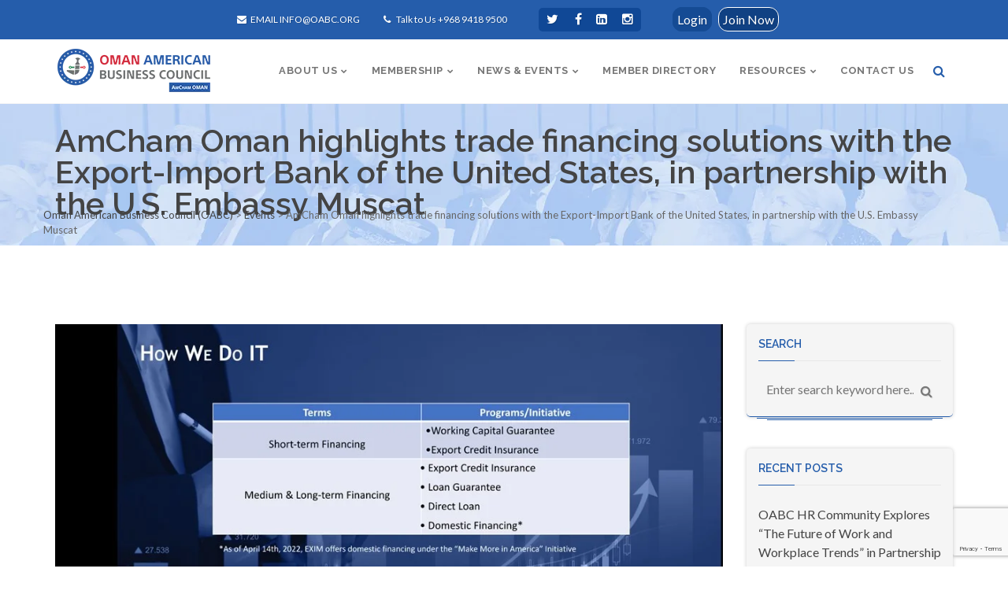

--- FILE ---
content_type: text/html; charset=UTF-8
request_url: https://oabc.org/amcham-oman-highlights-trade-financing-solutions-with-the-export-import-bank-of-the-united-states-in-partnership-with-the-u-s-embassy-muscat/
body_size: 34866
content:
<!DOCTYPE html>
<html lang="en-US" class="border5px" data-class="border5px">
    <head>
        <meta charset="UTF-8" />
        <link rel="profile" href="https://gmpg.org/xfn/11" />
        <link rel="pingback" href="https://oabc.org/xmlrpc.php" />        
        <meta name="viewport" content="width=device-width, initial-scale=1, maximum-scale=1">
        <link rel="stylesheet" href="https://oabc.org/wp-content/themes/superfine/style.css" type="text/css" media="screen" />
                        <style type="text/css">
                    </style>
                <meta name='robots' content='index, follow, max-image-preview:large, max-snippet:-1, max-video-preview:-1' />
	<style>img:is([sizes="auto" i], [sizes^="auto," i]) { contain-intrinsic-size: 3000px 1500px }</style>
	
	<!-- This site is optimized with the Yoast SEO plugin v25.8 - https://yoast.com/wordpress/plugins/seo/ -->
	<title>AmCham Oman highlights trade financing solutions with the Export-Import Bank of the United States, in partnership with the U.S. Embassy Muscat - Oman American Business Council (OABC)</title>
	<link rel="canonical" href="https://oabc.org/amcham-oman-highlights-trade-financing-solutions-with-the-export-import-bank-of-the-united-states-in-partnership-with-the-u-s-embassy-muscat/" />
	<meta property="og:locale" content="en_US" />
	<meta property="og:type" content="article" />
	<meta property="og:title" content="AmCham Oman highlights trade financing solutions with the Export-Import Bank of the United States, in partnership with the U.S. Embassy Muscat - Oman American Business Council (OABC)" />
	<meta property="og:description" content="In line with its mission to foster the development of trade and commercial activity between Oman and the United States, AmCham Oman hosted an informational webinar on February 15, 2023, with the Export-Import Bank of the United States (EXIM), in partnership with the U.S. Embassy Muscat. The presentation was conducted by a team of regional [&hellip;]" />
	<meta property="og:url" content="https://oabc.org/amcham-oman-highlights-trade-financing-solutions-with-the-export-import-bank-of-the-united-states-in-partnership-with-the-u-s-embassy-muscat/" />
	<meta property="og:site_name" content="Oman American Business Council (OABC)" />
	<meta property="article:publisher" content="https://www.facebook.com/oabcoman" />
	<meta property="article:published_time" content="2023-02-21T05:21:26+00:00" />
	<meta property="article:modified_time" content="2023-02-22T05:30:05+00:00" />
	<meta property="og:image" content="https://oabc.org/wp-content/uploads/2023/02/EXIM-Web.jpg" />
	<meta property="og:image:width" content="936" />
	<meta property="og:image:height" content="475" />
	<meta property="og:image:type" content="image/jpeg" />
	<meta name="author" content="Oman American Business Council" />
	<meta name="twitter:card" content="summary_large_image" />
	<meta name="twitter:creator" content="@oabcoman" />
	<meta name="twitter:site" content="@oabcoman" />
	<meta name="twitter:label1" content="Written by" />
	<meta name="twitter:data1" content="Oman American Business Council" />
	<meta name="twitter:label2" content="Est. reading time" />
	<meta name="twitter:data2" content="3 minutes" />
	<script type="application/ld+json" class="yoast-schema-graph">{"@context":"https://schema.org","@graph":[{"@type":"WebPage","@id":"https://oabc.org/amcham-oman-highlights-trade-financing-solutions-with-the-export-import-bank-of-the-united-states-in-partnership-with-the-u-s-embassy-muscat/","url":"https://oabc.org/amcham-oman-highlights-trade-financing-solutions-with-the-export-import-bank-of-the-united-states-in-partnership-with-the-u-s-embassy-muscat/","name":"AmCham Oman highlights trade financing solutions with the Export-Import Bank of the United States, in partnership with the U.S. Embassy Muscat - Oman American Business Council (OABC)","isPartOf":{"@id":"https://oabc.org/#website"},"primaryImageOfPage":{"@id":"https://oabc.org/amcham-oman-highlights-trade-financing-solutions-with-the-export-import-bank-of-the-united-states-in-partnership-with-the-u-s-embassy-muscat/#primaryimage"},"image":{"@id":"https://oabc.org/amcham-oman-highlights-trade-financing-solutions-with-the-export-import-bank-of-the-united-states-in-partnership-with-the-u-s-embassy-muscat/#primaryimage"},"thumbnailUrl":"https://oabc.org/wp-content/uploads/2023/02/EXIM-Web.jpg","datePublished":"2023-02-21T05:21:26+00:00","dateModified":"2023-02-22T05:30:05+00:00","author":{"@id":"https://oabc.org/#/schema/person/47ca3975cc59493b16a8b1159fd85413"},"breadcrumb":{"@id":"https://oabc.org/amcham-oman-highlights-trade-financing-solutions-with-the-export-import-bank-of-the-united-states-in-partnership-with-the-u-s-embassy-muscat/#breadcrumb"},"inLanguage":"en-US","potentialAction":[{"@type":"ReadAction","target":["https://oabc.org/amcham-oman-highlights-trade-financing-solutions-with-the-export-import-bank-of-the-united-states-in-partnership-with-the-u-s-embassy-muscat/"]}]},{"@type":"ImageObject","inLanguage":"en-US","@id":"https://oabc.org/amcham-oman-highlights-trade-financing-solutions-with-the-export-import-bank-of-the-united-states-in-partnership-with-the-u-s-embassy-muscat/#primaryimage","url":"https://oabc.org/wp-content/uploads/2023/02/EXIM-Web.jpg","contentUrl":"https://oabc.org/wp-content/uploads/2023/02/EXIM-Web.jpg","width":936,"height":475,"caption":"EXIM Web"},{"@type":"BreadcrumbList","@id":"https://oabc.org/amcham-oman-highlights-trade-financing-solutions-with-the-export-import-bank-of-the-united-states-in-partnership-with-the-u-s-embassy-muscat/#breadcrumb","itemListElement":[{"@type":"ListItem","position":1,"name":"Home","item":"https://oabc.org/"},{"@type":"ListItem","position":2,"name":"AmCham Oman highlights trade financing solutions with the Export-Import Bank of the United States, in partnership with the U.S. Embassy Muscat"}]},{"@type":"WebSite","@id":"https://oabc.org/#website","url":"https://oabc.org/","name":"Oman American Business Council (OABC)","description":"Fostering business relationships between Oman and the USA","potentialAction":[{"@type":"SearchAction","target":{"@type":"EntryPoint","urlTemplate":"https://oabc.org/?s={search_term_string}"},"query-input":{"@type":"PropertyValueSpecification","valueRequired":true,"valueName":"search_term_string"}}],"inLanguage":"en-US"},{"@type":"Person","@id":"https://oabc.org/#/schema/person/47ca3975cc59493b16a8b1159fd85413","name":"Oman American Business Council","image":{"@type":"ImageObject","inLanguage":"en-US","@id":"https://oabc.org/#/schema/person/image/","url":"https://secure.gravatar.com/avatar/6ce5a20132e71d807219a724f530d6d25dc78c2c1560c757a21297e30e4bc4ee?s=96&d=mm&r=g","contentUrl":"https://secure.gravatar.com/avatar/6ce5a20132e71d807219a724f530d6d25dc78c2c1560c757a21297e30e4bc4ee?s=96&d=mm&r=g","caption":"Oman American Business Council"},"sameAs":["https://oabc.org"]}]}</script>
	<!-- / Yoast SEO plugin. -->


<link rel='dns-prefetch' href='//code.jquery.com' />
<link rel='dns-prefetch' href='//fonts.googleapis.com' />
<link rel="alternate" type="application/rss+xml" title="Oman American Business Council (OABC) &raquo; Feed" href="https://oabc.org/feed/" />
<link rel="alternate" type="application/rss+xml" title="Oman American Business Council (OABC) &raquo; Comments Feed" href="https://oabc.org/comments/feed/" />
<link rel="alternate" type="application/rss+xml" title="Oman American Business Council (OABC) &raquo; AmCham Oman highlights trade financing solutions with the Export-Import Bank of the United States, in partnership with the U.S. Embassy Muscat Comments Feed" href="https://oabc.org/amcham-oman-highlights-trade-financing-solutions-with-the-export-import-bank-of-the-united-states-in-partnership-with-the-u-s-embassy-muscat/feed/" />
		<!-- This site uses the Google Analytics by ExactMetrics plugin v8.7.4 - Using Analytics tracking - https://www.exactmetrics.com/ -->
							<script src="//www.googletagmanager.com/gtag/js?id=G-PV3W6HY47F"  data-cfasync="false" data-wpfc-render="false" type="text/javascript" async></script>
			<script data-cfasync="false" data-wpfc-render="false" type="text/javascript">
				var em_version = '8.7.4';
				var em_track_user = true;
				var em_no_track_reason = '';
								var ExactMetricsDefaultLocations = {"page_location":"https:\/\/oabc.org\/amcham-oman-highlights-trade-financing-solutions-with-the-export-import-bank-of-the-united-states-in-partnership-with-the-u-s-embassy-muscat\/"};
								if ( typeof ExactMetricsPrivacyGuardFilter === 'function' ) {
					var ExactMetricsLocations = (typeof ExactMetricsExcludeQuery === 'object') ? ExactMetricsPrivacyGuardFilter( ExactMetricsExcludeQuery ) : ExactMetricsPrivacyGuardFilter( ExactMetricsDefaultLocations );
				} else {
					var ExactMetricsLocations = (typeof ExactMetricsExcludeQuery === 'object') ? ExactMetricsExcludeQuery : ExactMetricsDefaultLocations;
				}

								var disableStrs = [
										'ga-disable-G-PV3W6HY47F',
									];

				/* Function to detect opted out users */
				function __gtagTrackerIsOptedOut() {
					for (var index = 0; index < disableStrs.length; index++) {
						if (document.cookie.indexOf(disableStrs[index] + '=true') > -1) {
							return true;
						}
					}

					return false;
				}

				/* Disable tracking if the opt-out cookie exists. */
				if (__gtagTrackerIsOptedOut()) {
					for (var index = 0; index < disableStrs.length; index++) {
						window[disableStrs[index]] = true;
					}
				}

				/* Opt-out function */
				function __gtagTrackerOptout() {
					for (var index = 0; index < disableStrs.length; index++) {
						document.cookie = disableStrs[index] + '=true; expires=Thu, 31 Dec 2099 23:59:59 UTC; path=/';
						window[disableStrs[index]] = true;
					}
				}

				if ('undefined' === typeof gaOptout) {
					function gaOptout() {
						__gtagTrackerOptout();
					}
				}
								window.dataLayer = window.dataLayer || [];

				window.ExactMetricsDualTracker = {
					helpers: {},
					trackers: {},
				};
				if (em_track_user) {
					function __gtagDataLayer() {
						dataLayer.push(arguments);
					}

					function __gtagTracker(type, name, parameters) {
						if (!parameters) {
							parameters = {};
						}

						if (parameters.send_to) {
							__gtagDataLayer.apply(null, arguments);
							return;
						}

						if (type === 'event') {
														parameters.send_to = exactmetrics_frontend.v4_id;
							var hookName = name;
							if (typeof parameters['event_category'] !== 'undefined') {
								hookName = parameters['event_category'] + ':' + name;
							}

							if (typeof ExactMetricsDualTracker.trackers[hookName] !== 'undefined') {
								ExactMetricsDualTracker.trackers[hookName](parameters);
							} else {
								__gtagDataLayer('event', name, parameters);
							}
							
						} else {
							__gtagDataLayer.apply(null, arguments);
						}
					}

					__gtagTracker('js', new Date());
					__gtagTracker('set', {
						'developer_id.dNDMyYj': true,
											});
					if ( ExactMetricsLocations.page_location ) {
						__gtagTracker('set', ExactMetricsLocations);
					}
										__gtagTracker('config', 'G-PV3W6HY47F', {"forceSSL":"true"} );
										window.gtag = __gtagTracker;										(function () {
						/* https://developers.google.com/analytics/devguides/collection/analyticsjs/ */
						/* ga and __gaTracker compatibility shim. */
						var noopfn = function () {
							return null;
						};
						var newtracker = function () {
							return new Tracker();
						};
						var Tracker = function () {
							return null;
						};
						var p = Tracker.prototype;
						p.get = noopfn;
						p.set = noopfn;
						p.send = function () {
							var args = Array.prototype.slice.call(arguments);
							args.unshift('send');
							__gaTracker.apply(null, args);
						};
						var __gaTracker = function () {
							var len = arguments.length;
							if (len === 0) {
								return;
							}
							var f = arguments[len - 1];
							if (typeof f !== 'object' || f === null || typeof f.hitCallback !== 'function') {
								if ('send' === arguments[0]) {
									var hitConverted, hitObject = false, action;
									if ('event' === arguments[1]) {
										if ('undefined' !== typeof arguments[3]) {
											hitObject = {
												'eventAction': arguments[3],
												'eventCategory': arguments[2],
												'eventLabel': arguments[4],
												'value': arguments[5] ? arguments[5] : 1,
											}
										}
									}
									if ('pageview' === arguments[1]) {
										if ('undefined' !== typeof arguments[2]) {
											hitObject = {
												'eventAction': 'page_view',
												'page_path': arguments[2],
											}
										}
									}
									if (typeof arguments[2] === 'object') {
										hitObject = arguments[2];
									}
									if (typeof arguments[5] === 'object') {
										Object.assign(hitObject, arguments[5]);
									}
									if ('undefined' !== typeof arguments[1].hitType) {
										hitObject = arguments[1];
										if ('pageview' === hitObject.hitType) {
											hitObject.eventAction = 'page_view';
										}
									}
									if (hitObject) {
										action = 'timing' === arguments[1].hitType ? 'timing_complete' : hitObject.eventAction;
										hitConverted = mapArgs(hitObject);
										__gtagTracker('event', action, hitConverted);
									}
								}
								return;
							}

							function mapArgs(args) {
								var arg, hit = {};
								var gaMap = {
									'eventCategory': 'event_category',
									'eventAction': 'event_action',
									'eventLabel': 'event_label',
									'eventValue': 'event_value',
									'nonInteraction': 'non_interaction',
									'timingCategory': 'event_category',
									'timingVar': 'name',
									'timingValue': 'value',
									'timingLabel': 'event_label',
									'page': 'page_path',
									'location': 'page_location',
									'title': 'page_title',
									'referrer' : 'page_referrer',
								};
								for (arg in args) {
																		if (!(!args.hasOwnProperty(arg) || !gaMap.hasOwnProperty(arg))) {
										hit[gaMap[arg]] = args[arg];
									} else {
										hit[arg] = args[arg];
									}
								}
								return hit;
							}

							try {
								f.hitCallback();
							} catch (ex) {
							}
						};
						__gaTracker.create = newtracker;
						__gaTracker.getByName = newtracker;
						__gaTracker.getAll = function () {
							return [];
						};
						__gaTracker.remove = noopfn;
						__gaTracker.loaded = true;
						window['__gaTracker'] = __gaTracker;
					})();
									} else {
										console.log("");
					(function () {
						function __gtagTracker() {
							return null;
						}

						window['__gtagTracker'] = __gtagTracker;
						window['gtag'] = __gtagTracker;
					})();
									}
			</script>
			
							<!-- / Google Analytics by ExactMetrics -->
				<!-- This site uses the Google Analytics by MonsterInsights plugin v9.11.1 - Using Analytics tracking - https://www.monsterinsights.com/ -->
							<script src="//www.googletagmanager.com/gtag/js?id=G-ZBLZQF3FLV"  data-cfasync="false" data-wpfc-render="false" type="text/javascript" async></script>
			<script data-cfasync="false" data-wpfc-render="false" type="text/javascript">
				var mi_version = '9.11.1';
				var mi_track_user = true;
				var mi_no_track_reason = '';
								var MonsterInsightsDefaultLocations = {"page_location":"https:\/\/oabc.org\/amcham-oman-highlights-trade-financing-solutions-with-the-export-import-bank-of-the-united-states-in-partnership-with-the-u-s-embassy-muscat\/"};
								if ( typeof MonsterInsightsPrivacyGuardFilter === 'function' ) {
					var MonsterInsightsLocations = (typeof MonsterInsightsExcludeQuery === 'object') ? MonsterInsightsPrivacyGuardFilter( MonsterInsightsExcludeQuery ) : MonsterInsightsPrivacyGuardFilter( MonsterInsightsDefaultLocations );
				} else {
					var MonsterInsightsLocations = (typeof MonsterInsightsExcludeQuery === 'object') ? MonsterInsightsExcludeQuery : MonsterInsightsDefaultLocations;
				}

								var disableStrs = [
										'ga-disable-G-ZBLZQF3FLV',
									];

				/* Function to detect opted out users */
				function __gtagTrackerIsOptedOut() {
					for (var index = 0; index < disableStrs.length; index++) {
						if (document.cookie.indexOf(disableStrs[index] + '=true') > -1) {
							return true;
						}
					}

					return false;
				}

				/* Disable tracking if the opt-out cookie exists. */
				if (__gtagTrackerIsOptedOut()) {
					for (var index = 0; index < disableStrs.length; index++) {
						window[disableStrs[index]] = true;
					}
				}

				/* Opt-out function */
				function __gtagTrackerOptout() {
					for (var index = 0; index < disableStrs.length; index++) {
						document.cookie = disableStrs[index] + '=true; expires=Thu, 31 Dec 2099 23:59:59 UTC; path=/';
						window[disableStrs[index]] = true;
					}
				}

				if ('undefined' === typeof gaOptout) {
					function gaOptout() {
						__gtagTrackerOptout();
					}
				}
								window.dataLayer = window.dataLayer || [];

				window.MonsterInsightsDualTracker = {
					helpers: {},
					trackers: {},
				};
				if (mi_track_user) {
					function __gtagDataLayer() {
						dataLayer.push(arguments);
					}

					function __gtagTracker(type, name, parameters) {
						if (!parameters) {
							parameters = {};
						}

						if (parameters.send_to) {
							__gtagDataLayer.apply(null, arguments);
							return;
						}

						if (type === 'event') {
														parameters.send_to = monsterinsights_frontend.v4_id;
							var hookName = name;
							if (typeof parameters['event_category'] !== 'undefined') {
								hookName = parameters['event_category'] + ':' + name;
							}

							if (typeof MonsterInsightsDualTracker.trackers[hookName] !== 'undefined') {
								MonsterInsightsDualTracker.trackers[hookName](parameters);
							} else {
								__gtagDataLayer('event', name, parameters);
							}
							
						} else {
							__gtagDataLayer.apply(null, arguments);
						}
					}

					__gtagTracker('js', new Date());
					__gtagTracker('set', {
						'developer_id.dZGIzZG': true,
											});
					if ( MonsterInsightsLocations.page_location ) {
						__gtagTracker('set', MonsterInsightsLocations);
					}
										__gtagTracker('config', 'G-ZBLZQF3FLV', {"forceSSL":"true"} );
										window.gtag = __gtagTracker;										(function () {
						/* https://developers.google.com/analytics/devguides/collection/analyticsjs/ */
						/* ga and __gaTracker compatibility shim. */
						var noopfn = function () {
							return null;
						};
						var newtracker = function () {
							return new Tracker();
						};
						var Tracker = function () {
							return null;
						};
						var p = Tracker.prototype;
						p.get = noopfn;
						p.set = noopfn;
						p.send = function () {
							var args = Array.prototype.slice.call(arguments);
							args.unshift('send');
							__gaTracker.apply(null, args);
						};
						var __gaTracker = function () {
							var len = arguments.length;
							if (len === 0) {
								return;
							}
							var f = arguments[len - 1];
							if (typeof f !== 'object' || f === null || typeof f.hitCallback !== 'function') {
								if ('send' === arguments[0]) {
									var hitConverted, hitObject = false, action;
									if ('event' === arguments[1]) {
										if ('undefined' !== typeof arguments[3]) {
											hitObject = {
												'eventAction': arguments[3],
												'eventCategory': arguments[2],
												'eventLabel': arguments[4],
												'value': arguments[5] ? arguments[5] : 1,
											}
										}
									}
									if ('pageview' === arguments[1]) {
										if ('undefined' !== typeof arguments[2]) {
											hitObject = {
												'eventAction': 'page_view',
												'page_path': arguments[2],
											}
										}
									}
									if (typeof arguments[2] === 'object') {
										hitObject = arguments[2];
									}
									if (typeof arguments[5] === 'object') {
										Object.assign(hitObject, arguments[5]);
									}
									if ('undefined' !== typeof arguments[1].hitType) {
										hitObject = arguments[1];
										if ('pageview' === hitObject.hitType) {
											hitObject.eventAction = 'page_view';
										}
									}
									if (hitObject) {
										action = 'timing' === arguments[1].hitType ? 'timing_complete' : hitObject.eventAction;
										hitConverted = mapArgs(hitObject);
										__gtagTracker('event', action, hitConverted);
									}
								}
								return;
							}

							function mapArgs(args) {
								var arg, hit = {};
								var gaMap = {
									'eventCategory': 'event_category',
									'eventAction': 'event_action',
									'eventLabel': 'event_label',
									'eventValue': 'event_value',
									'nonInteraction': 'non_interaction',
									'timingCategory': 'event_category',
									'timingVar': 'name',
									'timingValue': 'value',
									'timingLabel': 'event_label',
									'page': 'page_path',
									'location': 'page_location',
									'title': 'page_title',
									'referrer' : 'page_referrer',
								};
								for (arg in args) {
																		if (!(!args.hasOwnProperty(arg) || !gaMap.hasOwnProperty(arg))) {
										hit[gaMap[arg]] = args[arg];
									} else {
										hit[arg] = args[arg];
									}
								}
								return hit;
							}

							try {
								f.hitCallback();
							} catch (ex) {
							}
						};
						__gaTracker.create = newtracker;
						__gaTracker.getByName = newtracker;
						__gaTracker.getAll = function () {
							return [];
						};
						__gaTracker.remove = noopfn;
						__gaTracker.loaded = true;
						window['__gaTracker'] = __gaTracker;
					})();
									} else {
										console.log("");
					(function () {
						function __gtagTracker() {
							return null;
						}

						window['__gtagTracker'] = __gtagTracker;
						window['gtag'] = __gtagTracker;
					})();
									}
			</script>
							<!-- / Google Analytics by MonsterInsights -->
		<script type="text/javascript">
/* <![CDATA[ */
window._wpemojiSettings = {"baseUrl":"https:\/\/s.w.org\/images\/core\/emoji\/16.0.1\/72x72\/","ext":".png","svgUrl":"https:\/\/s.w.org\/images\/core\/emoji\/16.0.1\/svg\/","svgExt":".svg","source":{"concatemoji":"https:\/\/oabc.org\/wp-includes\/js\/wp-emoji-release.min.js"}};
/*! This file is auto-generated */
!function(s,n){var o,i,e;function c(e){try{var t={supportTests:e,timestamp:(new Date).valueOf()};sessionStorage.setItem(o,JSON.stringify(t))}catch(e){}}function p(e,t,n){e.clearRect(0,0,e.canvas.width,e.canvas.height),e.fillText(t,0,0);var t=new Uint32Array(e.getImageData(0,0,e.canvas.width,e.canvas.height).data),a=(e.clearRect(0,0,e.canvas.width,e.canvas.height),e.fillText(n,0,0),new Uint32Array(e.getImageData(0,0,e.canvas.width,e.canvas.height).data));return t.every(function(e,t){return e===a[t]})}function u(e,t){e.clearRect(0,0,e.canvas.width,e.canvas.height),e.fillText(t,0,0);for(var n=e.getImageData(16,16,1,1),a=0;a<n.data.length;a++)if(0!==n.data[a])return!1;return!0}function f(e,t,n,a){switch(t){case"flag":return n(e,"\ud83c\udff3\ufe0f\u200d\u26a7\ufe0f","\ud83c\udff3\ufe0f\u200b\u26a7\ufe0f")?!1:!n(e,"\ud83c\udde8\ud83c\uddf6","\ud83c\udde8\u200b\ud83c\uddf6")&&!n(e,"\ud83c\udff4\udb40\udc67\udb40\udc62\udb40\udc65\udb40\udc6e\udb40\udc67\udb40\udc7f","\ud83c\udff4\u200b\udb40\udc67\u200b\udb40\udc62\u200b\udb40\udc65\u200b\udb40\udc6e\u200b\udb40\udc67\u200b\udb40\udc7f");case"emoji":return!a(e,"\ud83e\udedf")}return!1}function g(e,t,n,a){var r="undefined"!=typeof WorkerGlobalScope&&self instanceof WorkerGlobalScope?new OffscreenCanvas(300,150):s.createElement("canvas"),o=r.getContext("2d",{willReadFrequently:!0}),i=(o.textBaseline="top",o.font="600 32px Arial",{});return e.forEach(function(e){i[e]=t(o,e,n,a)}),i}function t(e){var t=s.createElement("script");t.src=e,t.defer=!0,s.head.appendChild(t)}"undefined"!=typeof Promise&&(o="wpEmojiSettingsSupports",i=["flag","emoji"],n.supports={everything:!0,everythingExceptFlag:!0},e=new Promise(function(e){s.addEventListener("DOMContentLoaded",e,{once:!0})}),new Promise(function(t){var n=function(){try{var e=JSON.parse(sessionStorage.getItem(o));if("object"==typeof e&&"number"==typeof e.timestamp&&(new Date).valueOf()<e.timestamp+604800&&"object"==typeof e.supportTests)return e.supportTests}catch(e){}return null}();if(!n){if("undefined"!=typeof Worker&&"undefined"!=typeof OffscreenCanvas&&"undefined"!=typeof URL&&URL.createObjectURL&&"undefined"!=typeof Blob)try{var e="postMessage("+g.toString()+"("+[JSON.stringify(i),f.toString(),p.toString(),u.toString()].join(",")+"));",a=new Blob([e],{type:"text/javascript"}),r=new Worker(URL.createObjectURL(a),{name:"wpTestEmojiSupports"});return void(r.onmessage=function(e){c(n=e.data),r.terminate(),t(n)})}catch(e){}c(n=g(i,f,p,u))}t(n)}).then(function(e){for(var t in e)n.supports[t]=e[t],n.supports.everything=n.supports.everything&&n.supports[t],"flag"!==t&&(n.supports.everythingExceptFlag=n.supports.everythingExceptFlag&&n.supports[t]);n.supports.everythingExceptFlag=n.supports.everythingExceptFlag&&!n.supports.flag,n.DOMReady=!1,n.readyCallback=function(){n.DOMReady=!0}}).then(function(){return e}).then(function(){var e;n.supports.everything||(n.readyCallback(),(e=n.source||{}).concatemoji?t(e.concatemoji):e.wpemoji&&e.twemoji&&(t(e.twemoji),t(e.wpemoji)))}))}((window,document),window._wpemojiSettings);
/* ]]> */
</script>
<link rel='stylesheet' id='dashicons-css' href='https://oabc.org/wp-includes/css/dashicons.min.css' type='text/css' media='all' />
<link rel='stylesheet' id='thickbox-css' href='https://oabc.org/wp-includes/js/thickbox/thickbox.css' type='text/css' media='all' />
<style id='wp-emoji-styles-inline-css' type='text/css'>

	img.wp-smiley, img.emoji {
		display: inline !important;
		border: none !important;
		box-shadow: none !important;
		height: 1em !important;
		width: 1em !important;
		margin: 0 0.07em !important;
		vertical-align: -0.1em !important;
		background: none !important;
		padding: 0 !important;
	}
</style>
<link rel='stylesheet' id='wp-block-library-css' href='https://oabc.org/wp-includes/css/dist/block-library/style.min.css' type='text/css' media='all' />
<style id='classic-theme-styles-inline-css' type='text/css'>
/*! This file is auto-generated */
.wp-block-button__link{color:#fff;background-color:#32373c;border-radius:9999px;box-shadow:none;text-decoration:none;padding:calc(.667em + 2px) calc(1.333em + 2px);font-size:1.125em}.wp-block-file__button{background:#32373c;color:#fff;text-decoration:none}
</style>
<style id='global-styles-inline-css' type='text/css'>
:root{--wp--preset--aspect-ratio--square: 1;--wp--preset--aspect-ratio--4-3: 4/3;--wp--preset--aspect-ratio--3-4: 3/4;--wp--preset--aspect-ratio--3-2: 3/2;--wp--preset--aspect-ratio--2-3: 2/3;--wp--preset--aspect-ratio--16-9: 16/9;--wp--preset--aspect-ratio--9-16: 9/16;--wp--preset--color--black: #000000;--wp--preset--color--cyan-bluish-gray: #abb8c3;--wp--preset--color--white: #ffffff;--wp--preset--color--pale-pink: #f78da7;--wp--preset--color--vivid-red: #cf2e2e;--wp--preset--color--luminous-vivid-orange: #ff6900;--wp--preset--color--luminous-vivid-amber: #fcb900;--wp--preset--color--light-green-cyan: #7bdcb5;--wp--preset--color--vivid-green-cyan: #00d084;--wp--preset--color--pale-cyan-blue: #8ed1fc;--wp--preset--color--vivid-cyan-blue: #0693e3;--wp--preset--color--vivid-purple: #9b51e0;--wp--preset--gradient--vivid-cyan-blue-to-vivid-purple: linear-gradient(135deg,rgba(6,147,227,1) 0%,rgb(155,81,224) 100%);--wp--preset--gradient--light-green-cyan-to-vivid-green-cyan: linear-gradient(135deg,rgb(122,220,180) 0%,rgb(0,208,130) 100%);--wp--preset--gradient--luminous-vivid-amber-to-luminous-vivid-orange: linear-gradient(135deg,rgba(252,185,0,1) 0%,rgba(255,105,0,1) 100%);--wp--preset--gradient--luminous-vivid-orange-to-vivid-red: linear-gradient(135deg,rgba(255,105,0,1) 0%,rgb(207,46,46) 100%);--wp--preset--gradient--very-light-gray-to-cyan-bluish-gray: linear-gradient(135deg,rgb(238,238,238) 0%,rgb(169,184,195) 100%);--wp--preset--gradient--cool-to-warm-spectrum: linear-gradient(135deg,rgb(74,234,220) 0%,rgb(151,120,209) 20%,rgb(207,42,186) 40%,rgb(238,44,130) 60%,rgb(251,105,98) 80%,rgb(254,248,76) 100%);--wp--preset--gradient--blush-light-purple: linear-gradient(135deg,rgb(255,206,236) 0%,rgb(152,150,240) 100%);--wp--preset--gradient--blush-bordeaux: linear-gradient(135deg,rgb(254,205,165) 0%,rgb(254,45,45) 50%,rgb(107,0,62) 100%);--wp--preset--gradient--luminous-dusk: linear-gradient(135deg,rgb(255,203,112) 0%,rgb(199,81,192) 50%,rgb(65,88,208) 100%);--wp--preset--gradient--pale-ocean: linear-gradient(135deg,rgb(255,245,203) 0%,rgb(182,227,212) 50%,rgb(51,167,181) 100%);--wp--preset--gradient--electric-grass: linear-gradient(135deg,rgb(202,248,128) 0%,rgb(113,206,126) 100%);--wp--preset--gradient--midnight: linear-gradient(135deg,rgb(2,3,129) 0%,rgb(40,116,252) 100%);--wp--preset--font-size--small: 13px;--wp--preset--font-size--medium: 20px;--wp--preset--font-size--large: 36px;--wp--preset--font-size--x-large: 42px;--wp--preset--spacing--20: 0.44rem;--wp--preset--spacing--30: 0.67rem;--wp--preset--spacing--40: 1rem;--wp--preset--spacing--50: 1.5rem;--wp--preset--spacing--60: 2.25rem;--wp--preset--spacing--70: 3.38rem;--wp--preset--spacing--80: 5.06rem;--wp--preset--shadow--natural: 6px 6px 9px rgba(0, 0, 0, 0.2);--wp--preset--shadow--deep: 12px 12px 50px rgba(0, 0, 0, 0.4);--wp--preset--shadow--sharp: 6px 6px 0px rgba(0, 0, 0, 0.2);--wp--preset--shadow--outlined: 6px 6px 0px -3px rgba(255, 255, 255, 1), 6px 6px rgba(0, 0, 0, 1);--wp--preset--shadow--crisp: 6px 6px 0px rgba(0, 0, 0, 1);}:where(.is-layout-flex){gap: 0.5em;}:where(.is-layout-grid){gap: 0.5em;}body .is-layout-flex{display: flex;}.is-layout-flex{flex-wrap: wrap;align-items: center;}.is-layout-flex > :is(*, div){margin: 0;}body .is-layout-grid{display: grid;}.is-layout-grid > :is(*, div){margin: 0;}:where(.wp-block-columns.is-layout-flex){gap: 2em;}:where(.wp-block-columns.is-layout-grid){gap: 2em;}:where(.wp-block-post-template.is-layout-flex){gap: 1.25em;}:where(.wp-block-post-template.is-layout-grid){gap: 1.25em;}.has-black-color{color: var(--wp--preset--color--black) !important;}.has-cyan-bluish-gray-color{color: var(--wp--preset--color--cyan-bluish-gray) !important;}.has-white-color{color: var(--wp--preset--color--white) !important;}.has-pale-pink-color{color: var(--wp--preset--color--pale-pink) !important;}.has-vivid-red-color{color: var(--wp--preset--color--vivid-red) !important;}.has-luminous-vivid-orange-color{color: var(--wp--preset--color--luminous-vivid-orange) !important;}.has-luminous-vivid-amber-color{color: var(--wp--preset--color--luminous-vivid-amber) !important;}.has-light-green-cyan-color{color: var(--wp--preset--color--light-green-cyan) !important;}.has-vivid-green-cyan-color{color: var(--wp--preset--color--vivid-green-cyan) !important;}.has-pale-cyan-blue-color{color: var(--wp--preset--color--pale-cyan-blue) !important;}.has-vivid-cyan-blue-color{color: var(--wp--preset--color--vivid-cyan-blue) !important;}.has-vivid-purple-color{color: var(--wp--preset--color--vivid-purple) !important;}.has-black-background-color{background-color: var(--wp--preset--color--black) !important;}.has-cyan-bluish-gray-background-color{background-color: var(--wp--preset--color--cyan-bluish-gray) !important;}.has-white-background-color{background-color: var(--wp--preset--color--white) !important;}.has-pale-pink-background-color{background-color: var(--wp--preset--color--pale-pink) !important;}.has-vivid-red-background-color{background-color: var(--wp--preset--color--vivid-red) !important;}.has-luminous-vivid-orange-background-color{background-color: var(--wp--preset--color--luminous-vivid-orange) !important;}.has-luminous-vivid-amber-background-color{background-color: var(--wp--preset--color--luminous-vivid-amber) !important;}.has-light-green-cyan-background-color{background-color: var(--wp--preset--color--light-green-cyan) !important;}.has-vivid-green-cyan-background-color{background-color: var(--wp--preset--color--vivid-green-cyan) !important;}.has-pale-cyan-blue-background-color{background-color: var(--wp--preset--color--pale-cyan-blue) !important;}.has-vivid-cyan-blue-background-color{background-color: var(--wp--preset--color--vivid-cyan-blue) !important;}.has-vivid-purple-background-color{background-color: var(--wp--preset--color--vivid-purple) !important;}.has-black-border-color{border-color: var(--wp--preset--color--black) !important;}.has-cyan-bluish-gray-border-color{border-color: var(--wp--preset--color--cyan-bluish-gray) !important;}.has-white-border-color{border-color: var(--wp--preset--color--white) !important;}.has-pale-pink-border-color{border-color: var(--wp--preset--color--pale-pink) !important;}.has-vivid-red-border-color{border-color: var(--wp--preset--color--vivid-red) !important;}.has-luminous-vivid-orange-border-color{border-color: var(--wp--preset--color--luminous-vivid-orange) !important;}.has-luminous-vivid-amber-border-color{border-color: var(--wp--preset--color--luminous-vivid-amber) !important;}.has-light-green-cyan-border-color{border-color: var(--wp--preset--color--light-green-cyan) !important;}.has-vivid-green-cyan-border-color{border-color: var(--wp--preset--color--vivid-green-cyan) !important;}.has-pale-cyan-blue-border-color{border-color: var(--wp--preset--color--pale-cyan-blue) !important;}.has-vivid-cyan-blue-border-color{border-color: var(--wp--preset--color--vivid-cyan-blue) !important;}.has-vivid-purple-border-color{border-color: var(--wp--preset--color--vivid-purple) !important;}.has-vivid-cyan-blue-to-vivid-purple-gradient-background{background: var(--wp--preset--gradient--vivid-cyan-blue-to-vivid-purple) !important;}.has-light-green-cyan-to-vivid-green-cyan-gradient-background{background: var(--wp--preset--gradient--light-green-cyan-to-vivid-green-cyan) !important;}.has-luminous-vivid-amber-to-luminous-vivid-orange-gradient-background{background: var(--wp--preset--gradient--luminous-vivid-amber-to-luminous-vivid-orange) !important;}.has-luminous-vivid-orange-to-vivid-red-gradient-background{background: var(--wp--preset--gradient--luminous-vivid-orange-to-vivid-red) !important;}.has-very-light-gray-to-cyan-bluish-gray-gradient-background{background: var(--wp--preset--gradient--very-light-gray-to-cyan-bluish-gray) !important;}.has-cool-to-warm-spectrum-gradient-background{background: var(--wp--preset--gradient--cool-to-warm-spectrum) !important;}.has-blush-light-purple-gradient-background{background: var(--wp--preset--gradient--blush-light-purple) !important;}.has-blush-bordeaux-gradient-background{background: var(--wp--preset--gradient--blush-bordeaux) !important;}.has-luminous-dusk-gradient-background{background: var(--wp--preset--gradient--luminous-dusk) !important;}.has-pale-ocean-gradient-background{background: var(--wp--preset--gradient--pale-ocean) !important;}.has-electric-grass-gradient-background{background: var(--wp--preset--gradient--electric-grass) !important;}.has-midnight-gradient-background{background: var(--wp--preset--gradient--midnight) !important;}.has-small-font-size{font-size: var(--wp--preset--font-size--small) !important;}.has-medium-font-size{font-size: var(--wp--preset--font-size--medium) !important;}.has-large-font-size{font-size: var(--wp--preset--font-size--large) !important;}.has-x-large-font-size{font-size: var(--wp--preset--font-size--x-large) !important;}
:where(.wp-block-post-template.is-layout-flex){gap: 1.25em;}:where(.wp-block-post-template.is-layout-grid){gap: 1.25em;}
:where(.wp-block-columns.is-layout-flex){gap: 2em;}:where(.wp-block-columns.is-layout-grid){gap: 2em;}
:root :where(.wp-block-pullquote){font-size: 1.5em;line-height: 1.6;}
</style>
<link rel='stylesheet' id='contact-form-7-css' href='https://oabc.org/wp-content/plugins/contact-form-7/includes/css/styles.css' type='text/css' media='all' />
<style id='productx-global-style-inline-css' type='text/css'>
:root {
			--productx-color1: #037fff;
			--productx-color2: #026fe0;
			--productx-color3: #071323;
			--productx-color4: #132133;
			--productx-color5: #34495e;
			--productx-color6: #787676;
			--productx-color7: #f0f2f3;
			--productx-color8: #f8f9fa;
			--productx-color9: #ffffff;
			}/*wopb_compare_start*/.wopb-compare-btn.wopb-compare-shop-btn{font-size: 14px;font-weight: normal;text-decoration: none;color: rgba(7, 7, 7, 1);background-color: unset;border: 0px solid ;padding: 0px 0px 0px 0px ;}.wopb-compare-btn.wopb-compare-shop-btn:hover{color: rgba(255, 23, 107, 1);background-color: unset;}.wopb-compare-btn.wopb-compare-shop-btn svg{height: 16px;width: 16px;}.wopb-compare-btn.wopb-compare-single-btn{font-size: 14px;font-weight: normal;text-decoration: none;color: rgba(7, 7, 7, 1);background-color: unset;border: 0px solid ;padding: 0px 0px 0px 0px ;}.wopb-compare-btn.wopb-compare-single-btn:hover{color: rgba(255, 23, 107, 1);background-color: unset;}.wopb-compare-btn.wopb-compare-single-btn svg{height: 16px;width: 16px;margin-bottom: -2px;}.wopb-compare-nav-item{font-size: 14px;font-weight: normal;text-decoration: none;color: unset;background-color: unset;border: 0px solid ;padding: 0px 0px 0px 0px ;}.wopb-compare-nav-item:hover{color: unset;background-color: unset;}.wopb-compare-nav-item .wopb-compare-icon svg{height: 18px;width: 18px;}.wopb-compare-table .wopb-cart-action .wopb-add-to-cart{font-size: 16px;font-weight: normal;text-decoration: none;color: #ffffff;background-color: #ff176b;border: 0px solid ;border-radius: 4px;padding: 10px 20px 10px 20px ;}.wopb-compare-table .wopb-cart-action .wopb-add-to-cart:hover{color: #ffffff;background-color: #ff176b;}.wopb-compare-table th{font-size: 16px;font-weight: normal;text-decoration: none;color: #070C1A;}.wopb-compare-table th:hover{color: #070C1A;}.wopb-compare-table tbody td{font-size: 14px;font-weight: normal;text-decoration: none;color: #5A5A5A;}.wopb-compare-table tbody td:hover{color: #5A5A5A;}.wopb-compare-table{border-collapse: collapse;}.wopb-compare-table th, .wopb-compare-table td{border: 1px solid #E5E5E5;padding: 12px 12px 12px 12px ;}/*wopb_compare_stop*//*wopb_quickview_start*/.wopb-quickview-btn.wopb-quick-addon-btn {font-size: 14px;font-weight: normal !important;text-decoration: none;color: rgba(7, 7, 7, 1);background-color: unset;border: 0px solid ;padding: 0px 0px 0px 0px ;}.wopb-quickview-btn.wopb-quick-addon-btn:hover {color: rgba(255, 23, 107, 1);background-color: unset;}.wopb-quickview-btn.wopb-quick-addon-btn svg{height: 16px;width: 16px;}body .wopb-quick-view-wrapper .wopb-modal-content,body .wopb-popup-body:has(.wopb-quick-view-wrapper),body .wopb-quick-view-wrapper .wopb-zoom-image-outer.wopb-zoom-1,body .wopb-quick-view-image div.wopb-image-sticky,body .wopb-quick-view-image.wopb-image-sticky {background-color: #FFFFFF;}.wopb-quick-view-wrapper .product_title {font-size: 14px;font-weight: normal !important;text-decoration: none;color: #070707;}.wopb-quick-view-wrapper .product_title:hover {color: #070707;}.wopb-quick-view-wrapper .wopb-quick-view-content,.wopb-quick-view-wrapper .wopb-product-info {gap: 15px;}.wopb-quick-view-wrapper .single_add_to_cart_button.wopb-quickview-buy-btn {margin-top: 15px;}.wopb-quick-view-wrapper form.cart button.single_add_to_cart_button,.wopb-quick-view-wrapper .single_add_to_cart_button.wopb-quickview-buy-btn,.wopb-quick-view-wrapper .wopb-compare-btn.wopb-compare-shop-btn,.wopb-quick-view-wrapper .wopb-wishlist-add.wopb-wishlist-shop-btn,.wopb-quick-view-wrapper .wopb-chunk-price-label{font-size: 14px;font-weight: normal !important;text-decoration: none;color: #ffffff;background-color: #ff176b;border: 1px solid #ff176b;}.wopb-quick-view-wrapper form.cart button.single_add_to_cart_button:hover,.wopb-quick-view-wrapper .single_add_to_cart_button.wopb-quickview-buy-btn:hover,.wopb-quick-view-wrapper .wopb-compare-btn.wopb-compare-shop-btn:hover,.wopb-quick-view-wrapper .wopb-wishlist-add.wopb-wishlist-shop-btn:hover,.wopb-quick-view-wrapper .wopb-chunk-price-label:hover{color: #ff176b;background-color: #ffffff;border: 1px solid #ff176b;}/*wopb_quickview_stop*//*wopb_wishlist_start*/.wopb-wishlist-add.wopb-wishlist-shop-btn{font-size: 14px;font-weight: normal;text-decoration: none;color: rgba(7, 7, 7, 1);background-color: unset;border: 0px solid ;padding: 0px 0px 0px 0px ;}.wopb-wishlist-add.wopb-wishlist-shop-btn:hover{color: rgba(255, 23, 107, 1);background-color: unset;}.wopb-wishlist-add.wopb-wishlist-shop-btn svg{height: 16px;width: 16px;}.wopb-wishlist-add.wopb-wishlist-single-btn{font-size: 14px;font-weight: normal;text-decoration: none;color: rgba(7, 7, 7, 1);background-color: unset;border: 0px solid ;padding: 0px 0px 0px 0px ;}.wopb-wishlist-add.wopb-wishlist-single-btn:hover{color: rgba(255, 23, 107, 1);background-color: unset;}.wopb-wishlist-add.wopb-wishlist-single-btn svg{height: 16px;width: 16px;}.wopb-wishlist-nav-item{font-size: 16px;font-weight: normal;text-decoration: none;color: unset;background-color: unset;border: 0px solid ;padding: 0px 0px 0px 0px ;}.wopb-wishlist-nav-item:hover{color: unset;background-color: unset;}.wopb-wishlist-nav-item .wopb-wishlist-icon svg{height: 18px;width: 18px;}.wopb-wishlist-modal .wopb-wishlist-table-body table thead{font-weight: normal;text-decoration: none;background-color: #ededed;}.wopb-wishlist-modal .wopb-wishlist-table-body table thead:hover{background-color: #ededed;}.wopb-wishlist-table-body thead th{font-size: 16px;font-weight: normal;text-decoration: none;color: #000000;}.wopb-wishlist-table-body thead th:hover{color: #000000;}.wopb-wishlist-table-body tbody td{font-size: 14px;font-weight: normal;text-decoration: none;color: #000000;}.wopb-wishlist-table-body tbody td:hover{color: #000000;}.wopb-wishlist-modal table{border-collapse: collapse;}.wopb-wishlist-table-body th, .wopb-wishlist-table-body td{border: 1px solid rgba(0, 0, 0, .08);}/*wopb_wishlist_stop*/
</style>
<link rel='stylesheet' id='wopb-css-css' href='https://oabc.org/wp-content/plugins/product-blocks/assets/css/wopb.css' type='text/css' media='all' />
<link rel='stylesheet' id='woocommerce-layout-css' href='https://oabc.org/wp-content/plugins/woocommerce/assets/css/woocommerce-layout.css' type='text/css' media='all' />
<link rel='stylesheet' id='woocommerce-smallscreen-css' href='https://oabc.org/wp-content/plugins/woocommerce/assets/css/woocommerce-smallscreen.css' type='text/css' media='only screen and (max-width: 768px)' />
<link rel='stylesheet' id='woocommerce-general-css' href='https://oabc.org/wp-content/plugins/woocommerce/assets/css/woocommerce.css' type='text/css' media='all' />
<style id='woocommerce-inline-inline-css' type='text/css'>
.woocommerce form .form-row .required { visibility: visible; }
</style>
<link rel='stylesheet' id='brands-styles-css' href='https://oabc.org/wp-content/plugins/woocommerce/assets/css/brands.css' type='text/css' media='all' />
<link rel='stylesheet' id='assets-css' href='https://oabc.org/wp-content/themes/superfine/assets/css/assets.css' type='text/css' media='all' />
<link crossorigin="anonymous" rel='stylesheet' id='google_fonts-css' href='//fonts.googleapis.com/css?family=Lato:400,300,300italic,400italic,600,600italic,700,700italic,800,800italic|Raleway:400,300,300italic,400italic,600,600italic,700,700italic,800,800italic|&#038;subset=latin,latin-ext' type='text/css' media='all' />
<link rel='stylesheet' id='woo-custom-css' href='https://oabc.org/wp-content/themes/superfine/assets/css/plugins/woo.css' type='text/css' media='all' />
<link rel='stylesheet' id='custom_style-css' href='https://oabc.org/wp-content/themes/superfine/assets/css/style.css' type='text/css' media='all' />
<link rel='stylesheet' id='skin_css-css' href='https://oabc.org/wp-content/themes/superfine/assets/css/light.css' type='text/css' media='all' />
<style id='skin_css-inline-css' type='text/css'>
body{font-family:Lato, Arial, sans-serif}.top-nav > ul > li > a,.top-nav > ul > li > span > a{font-family:Raleway, Arial, sans-serif;font-size:13px;h1,h2,h3,h4,h5,h6{font-family:Raleway, Arial, sans-serif !important}header.top-head .logo a{font-family:Raleway, Arial, sans-serif;font-weight:900}}header.top-head .logo a span{font-family:Lato, Arial, sans-serif;font-size:11px;font-weight:500}.footer-top{background-color:#1e73be !important}.footer-bottom *{color:#ffffff !important}.page-title{background-image:url(https://oabc.org/wp-content/uploads/2018/06/bg-parallax-header-3.jpg) !important;background-repeat:!important;background-position:50% 0}body.soon-page{background-image:url(https://oabc.org/wp-content/uploads/2017/10/B2b-comingsoon.jpg);background-repeat:;background-position:50% 0}.vc_tta.vc_general .vc_tta-icon,.widget mark, .widget ins,.widget mark, .widget ins,.vc_tta-style-style-1 .vc_tta-panel.vc_active>.vc_tta-panel-heading h4 a,.vc_tta-style-style-4 .vc_tta-panel.vc_active>.vc_tta-panel-heading h4 a,.big-heart:before,.blog-posts .post-item:hover .post-content .post-icon,.btn.main-border.btn-outlined,.divider i.to-top,.footer-bottom .footer-menu li a:hover,.footer-menu a:hover,.icon-box.box-1:hover .transparent i,.icon-box.box-1:hover h3,.icon-box.gry-border-1:hover i,.icons-style-1:hover .heading,.icons-style-1:hover i.animat-icon,.icons-style-2:hover .heading,.woocommerce .product p.price, .woocommerce .product span.price,.main-color,.top-head.header-7 .top-search button,.main-color a,.menu-widget li a:hover,.nav-animate>ul>li>a span:after,.nav-animate>ul>li>span>a span:after,.post-item .post-info h2 a,.pricing-tbl.style-1.selected .price-lg,.pricing-tbl.style-1.selected h3,.pricing-tbl.style-1:hover .price-lg,.pricing-tbl.style-1:hover h3,.pricing-tbl.style-2.selected .price-lg,.pricing-tbl.style-2:hover .price-lg,.pricing-tbl.style-4.selected .plan-head i,.pricing-tbl.style-4:hover .plan-head i,.side-nav>ul>li.hasChildren.selected:after,.side-nav>ul>li.hasChildren:hover:after,.side-nav>ul>li.selected>a,.side-nav>ul>li:hover>a,.social-list li.main-color a,.tabs nav ul li.active a,.testimonials-2 p:after,.testimonials-2 p:before,.timeline .post-item:nth-child(even) .timeline_date .day,.timeline .post-item:nth-child(even) .timeline_date .month,.top-bar ul li i,.top-head .top-nav>ul>li.selected>a,.top-head .top-nav>ul>li.selected>span>a,.top-head.dark-transparent .top-nav>ul>li:hover>a,.top-head.transparent .top-nav>ul>li.hasChildren:hover>a:after,.top-head.transparent .top-nav>ul>li:hover>a,.top-nav ul li a span:before,.top-nav ul li.selected>a,.top-nav ul li.selected>span>a,.top-nav ul li:hover>a,.top-nav ul li:hover>span>a,.top-nav>ul>li.hasChildren:hover>a:after,.top-nav>ul>li.hasChildren:hover>span>a:after,.tweets-widget .tweets_txt span,.widget-tweets a,.widget.custom-menu-widget ul li.selected:before,a:hover{color:#255dab}.close-modal.main-color, .new-nav > ul > li.selected > a, .one-page .current a{color:#255dab !important}.vc_tta-style-style-5 .vc_tta-panel >.vc_tta-panel-heading h4 a,#bbpress-forums li.bbp-header,.woocommerce .widget_price_filter .ui-slider .ui-slider-range,.feature-img:hover figure a,.full-heading.main-bg:before,.vc_tta-style-style-2 .vc_tta-panel.vc_active,.vc_tta-style-style-1 .vc_tta-panel.vc_active>.vc_tta-panel-heading h4 a:before,.vc_tta-style-style-3 .vc_tta-panel.vc_active>.vc_tta-panel-heading h4 a,.black-bg:hover>a,.blog-posts .post-item:hover .post-content,.box-5:hover,.bquote-2,.comment-list .comment-content h6.comment-author,.dark-bg:not(.top-head):hover a,.darker-bg:hover a,.diamond.colored:after,.diamonds-nav li:hover,.feature-img2:hover figure a,.filter-by .esg-filterbutton:after,.filter-by .esg-filterbutton.selected .par,.flex-control-paging li a.flex-active,.footer-3 .footer-top .social-list li a:hover,.footer-middle h4:after,.head-4:after,.head-5:after,.head-8:before,.header-9 .top-nav>ul>li.megamenu:hover>span:after,.header-9 .top-nav>ul>li.megamenu:hover>span:before,.header-9 .top-nav>ul>li:not(.megamenu):hover:after,.header-9 .top-nav>ul>li:not(.megamenu):hover:before,.heading-full [class*=head-]:after,.heading-full [class*=head-]:before,.icon-box .filled i:hover,.icon-box.box-1 .outlined i:after,.icon-box.box-1.bordered .inner:after,.icon-box.box-1.bordered .inner:before,.icon-box.box-1.bordered:after,.icon-box.box-1.bordered:before,.icon-box.gry-border-1:hover,.icon-box.gry-border-2:hover h3,.icon-box:hover .filled i,.icons-style-1:hover .btn,.item-img .product-buttons a:hover,.list-grid a.selected,.login-box-lg .login-inner:after,.main-bg,.main-heading .heading-separator:after,.minimal-socials li a:hover,.modal-header,.nav-border-bottom li.megamenu .inner-mega:after,.nav-border-bottom>ul>li:after,.nav-border-left li.megamenu .inner-mega:after,.nav-border-left>ul>li:after,.nav-border-right li.megamenu .inner-mega:after,.nav-border-right>ul>li:after,.nav-border-top li.megamenu .inner-mega:after,.nav-border-top>ul>li:after,.woocommerce span.onsale,.owl-theme .owl-controls .owl-page.active span,.owl-theme .owl-controls.clickable .owl-page:hover span,.pagination ul li.selected,.pagination.bar-1 ul li a:hover,.pagination.bar-3 ul:after,.pagination.bottom-border ul li:hover,.portfolio-item .fav:hover,.portfolio-item .link:hover,.portfolio-item .zoom:hover,.post-icon,.post-item:hover .bottom_tools a,.pricing-tbl.style-1.selected .btn,.pricing-tbl.style-1:hover .btn,.pricing-tbl.style-2.selected .btn,.pricing-tbl.style-2.selected h3,.pricing-tbl.style-2:hover .btn,.pricing-tbl.style-2:hover h3,.pricing-tbl.style-3.selected,.pricing-tbl.style-3:hover,.pricing-tbl.style-4.selected .btn,.pricing-tbl.style-4.selected .plan-head,.pricing-tbl.style-4.selected .plan-head:after,.pricing-tbl.style-4.selected .plan-head:before,.pricing-tbl.style-4:hover .btn,.pricing-tbl.style-4:hover .plan-head,.pricing-tbl.style-4:hover .plan-head:after,.pricing-tbl.style-4:hover .plan-head:before,.progress-bars .bar .bar-in,.saf-tags.hover-effect li:hover,.side-one li a,.sidebar_widgets .widget-head:after,.sidebar_widgets li.widget:after,.sidebar_widgets li.widget:before,.slick-dots li.slick-active button,.social-list li:not(.main-bg) a:hover,.vc_tta-style-style-3 .vc_tta-tabs-list>li.vc_active>a,.vc_tta-style-style-2 .vc_tta-tabs-list>li.vc_active a:after,.vc_tta-style-style-1 li.active:after,.vc_tta-style-style-1 .vc_tta-tabs-list>li.vc_active:after,.vc_tta-style-style-lg .vc_tta-tabs-list>li.vc_active>a,.woocommerce div.product .woocommerce-tabs ul.tabs li.active:after,.team-box.box-1:hover .team-details,.team-box.box-2:hover,.team-box.box-2:hover .team-pos,.timeline .post-item .timeline_date .inner_date:before,.timeline .post-item .timeline_date:before,.top-bar .social-list li a:hover,.top-bar.main-bg li.dropdown ul,.top-head.boxed-transparent .bot-line,.top-head.boxed-transparent .logo:after,.top-head.boxed-transparent .logo:before,.top-head.header-2 .top-cart > a:before,.top-head.header-2 .top-nav>ul>li.selected>a,.top-head.header-2 .top-nav>ul>li.selected>span>a,.top-head.header-2 .top-nav>ul>li:hover>a,.top-head.header-2 .top-nav>ul>li:hover>span>a,.top-head.header-2 .top-search>a:before,.top-head.header-5 .top-nav>ul>li .inner-mega:before,.top-head.header-5 .top-nav>ul>li:before,.top-head.header-6 .top-nav>ul>li .inner-mega:before,.top-head.header-6 .top-nav>ul>li.megamenu:hover>a,.top-head.header-6 .top-nav>ul>li:hover:before,.top-head.header-6 .top-nav>ul>li:hover>a:before,.top-head.header-6 .top-nav>ul>li>span>a:before,.top-head.header-8 .top-nav>ul>li.selected>a,.top-head.header-8 .top-nav>ul>li.selected>span>a,.top-head.header-8 .top-nav>ul>li:hover>a,.top-head.header-8 .top-nav>ul>li:hover>span>a,.top-nav.colored-submenu ul li ul,.top-shop-links a:hover,.tri-line:before,footer .tags li a:hover,footer .tags.hover-effect a:after,input[type=radio]:checked+label>span>span,li.outlined.rectangle:hover{background-color:#255dab;color:#fff;text-shadow:1px 1px 1px rgba(0,0,0,.15)}.side-nav li > ul, #buddypress div.item-list-tabs ul li.current a, #buddypress div.item-list-tabs ul li.selected a, .inner-magazine .blog-posts .post-item:hover .post-content, .tp-caption.Photography-Menuitem:hover, .p-style5 figure .icon-links a:hover:before, .Photography-Menuitem:hover{background-color:#255dab !important}.vc_tta-panel.main-bg, .btn.main-bg, .contact-widget .social-list .diamond.outlined a:hover:after, .feature-img:hover figure:before, .flex-control-paging li a.flex-active, .heading-full [class*=head-], .icon-box.gry-border-2:hover, .icons-style-2 i, .img-icon, .main-border, .owl-theme .owl-controls .owl-page.active span, .owl-theme .owl-controls.clickable .owl-page:hover span, .pricing-tbl.selected, .pricing-tbl.style-4.no-margin.selected, .pricing-tbl.style-4.selected .plan-head:before, .pricing-tbl.style-4:hover .plan-head:before, .pricing-tbl:hover, .testimonials-2 .testimonials-img, .tri-line, footer .tags li:hover, footer .tags.hover-effect a:hover, li.outlined.circle:hover, li.outlined.rectangle:hover{border-color:#255dab!important}.vc_tta-style-style-1 .vc_tta-panel.vc_active > .vc_tta-panel-heading h4 a, .vc_tta-style-style-4 .vc_tta-panel.vc_active > .vc_tta-panel-heading h4 a, .bquote-3, .filter-by, .head-3 b:before, .head-4 b:before, .icons-style-2:hover .heading, .inner-menu ul ul, .p-style4 .name-holder, .page-title.title-5 h3, .pagination.bottom-border ul li, .pricing-tbl.style-2:hover h3, .sidebar_widgets li.widget, .vc_tta-tabs.vc_tta-style-style-3 .vc_tta-panel-body, .testimonials-3 .testimonials-bg, .toolsBar, .top-bar li ul, .top-search .search-box{border-bottom-color:#255dab}.vc_tta-style-style-ballon.vertical .tab-content .tab-pane{border-right-color:#255dab}.post-item .post-content, .post-item .post-content, .head-3 b:after, .pricing-tbl.style-2:hover h3:before, .pricing-tbl.style-2:hover h3:after, .pricing-tbl.style-2.selected h3:after, .cart-box, .vc_tta-style-style-default .vc_tta-tabs-list > li.vc_active > a{border-top-color:#255dab}.bquote-3 span.bottom, .top-nav ul ul ul:before, .icon-box-small i.left-angle.main-bg b:before{border-color:transparent #255dab transparent transparent}.icon-box-small i.right-angle.main-bg b:before, .head-triangle:after, .right-arrow.main-bg:after{border-color:transparent transparent transparent #255dab}.bquote-3 .bottom:after, .bquote-4 span.main-bg:after, .vc_tta-style-style-1 li.vc_active:before, #to-top:before,.woocommerce div.product .woocommerce-tabs ul.tabs li.active:before{border-color:transparent transparent #255dab}.vc_tta-style-style-4 .vc_tta-panel.vc_active > .vc_tta-panel-heading h4 a:before, .heading-full-color .tri-angle-down, .vc_tta-tabs.vc_tta-style-style-3 .vc_tta-tabs-list>li.vc_active>a:after,.vc_tta-tabs.vc_tta-style-style-lg .vc_tta-tabs-list>li.vc_active>a:before, .vc_tta-style-style-lg.style-1 .vc_tta-tabs-list > li.vc_active > a:before, .testimonials-3 .testimonials-bg:after{border-color:#255dab transparent transparent}.vc_tta-style-style-1 li:last-child::after{border-color:transparent #255dab transparent}.section-full-bg.main-bg .tri, .fun-icon.main-bg.lg-icon:after, .filter-by .esg-filterbutton.selected .par:after{border-color:#255dab transparent transparent transparent}.icon-box .filled i:after{box-shadow:0 0 0 1px #255dab}.btn.main-bg.btn-3d{-webkit-box-shadow:0 5px 0 #255dab;box-shadow:0 4px 0 #255dab}.inner-menu ul > li.selected > a, .inner-menu ul > li:hover > a, .post-item:hover .bottom_tools, .testimonials-1 .testimonials-bg:after, .testimonials-1 .testimonials-bg:before, .top-bar.main-bg .social-list li a:hover, .top-head .full.main-bg .top-nav > ul > li:hover, a.main-bg:hover{background-color:#104896}.section-full-bg.alter-bg:before, .section-full-bg.alter-bg:after, .alter-bg, .btn.main-bg:hover, .side-nav > ul > li > ul li.selected, .side-nav > ul > li > ul li:hover, .social-list li.diamond:hover, .team-box .team-details .social-list li a:hover, .team-box.box-2:hover .team-name, .top-bar ul > li.dropdown.open > a, .top-bar ul > li > a:hover, .top-head .full.main-bg .top-nav > ul > li.selected{background-color:#104896;color:#fff}.lg-box:hover, .top-head.header-8 .top-nav > ul > li.selected > a, .top-head.header-8 .top-nav > ul > li.selected > span > a, .top-head.header-8 .top-nav > ul > li:hover > a, .top-head.header-8 .top-nav > ul > li:hover > span > a, .top-nav ul{border-color:#104896}.testimonials-1 .testimonials-img:before{border-color:transparent transparent transparent #104896}.testimonials-1 .testimonials-img:after{border-color:transparent #104896 transparent transparent}.d-none{display:none}.breadcrumbs.white-bg{bottom:0;padding:10px;visibility:hidden}.testimonials-4 .testimonials-img, .testimonials-3 .testimonials-img{width:90px;float:left;margin:0 15px 0 0}.testimonials-4 .testimonials-bg{border:1px rgba(255,255,255,.5) solid;border-bottom-width:4px;height:250px}slick-slide{display:none;float:left;height:100%;min-height:1px;width:1024px}.fa-linkedin:before{content:"\f007"}.post-item .post-meta li{font-size:16px}.meta-user{display:none}.social-bio li a{position:relative;display:block;overflow:hidden;position:relative;text-align:center;width:100px;height:50px;line-height:35px}a, .btn, .btn i, .social-bio li a, .top-head .logo, .top-nav > ul > li.hasChildren > a:after, .top-nav > ul > li.hasChildren > span > a:after, .top-head.header-5 .top-nav > ul > li:before, .top-head.header-6 .top-nav > ul > li > a:before, .top-head.header-8 .top-nav > ul > li > a:before, .clients img, .tags li, .tags li a, .widget_it_widget_flickr ul .img-overlay, [class*= "btn-icon-"] span, [class*="btn-icon-"] i, .icon-box i, .icon-box h3, .box-1 .outlined i, .box-1.bordered:before, .box-1.bordered:after, .top-nav > ul > li, .icon-box-small i b:before, .box-1.bordered .inner:before, .box-1.bordered .inner:after, .icon-box h3.bottom_half_border:after, .vc_tta-style-style-bottomline .vc_tta-tabs-list>li:after, .slick-prev, .slick-next, .team-details, .team-box .box-2 .box-socials, .icons-style-1 i, .icons-style-1 .heading, .team-box.box-2 .team-img span, .team-box.box-3 .team-img span, .team-box.box-2:hover .team-pos, .team-box.box-2:hover .team-name, .box-5, .box-5 .rounded-img, .pricing-tbl, .pagination ul li, .lg-box, .pricing-tbl.style-2 h3, .new-nav, .fun-separator, .msg-box, .pricing-tbl.style-2 h3:before, .pricing-tbl.style-2 h3:after, .icon-box.gry-border-1, .item-img img, .item-img .hidden-img, .gallery-caption, .team-box.box-4 .team-img, .team-box.box-4 .team-details, .inner-menu ul ul, .img-over, .diamond:before, .icon-box-small i:after, .img-over .link, .img-over .zoom, .img-holder img, .shop-item, .p-style2 figure figcaption, .p-style3 figcaption::before, .p-style3 h4, .p-style3 .description, .zoom .img-overlay, .img-icon img, .top-bar li ul, .side-one li, .feature-details-hidden, .item-box, .side-nav ul li, .diamonds, .post-image img, .post-img img, input, .pageWrapper:not(.left-side-wrap):not(.right-side-wrap), textarea, select, .top-head.dark-transparent .top-nav > ul > li, .p-style3 figure img, .top-head.boxed-transparent .bot-line, .post-item .post-content, .top-bar i, .bottom_tools, .top-nav > ul > li:after, li.megamenu .inner-mega:after, .feature-details, .feature-img figure a, .feature-img figure:before, .head-srch-cart, .icons-style-2 i, .icons-style-2 .heading, .top-head.header-5 .top-nav > ul > li .inner-mega:before, .pop-items, .top-head.header-6 .top-nav > ul > li:before, .top-head.header-6 .top-nav > ul > li .inner-mega:before, .top-head.header-6 .top-nav > ul > li > span > a:before, .feature-img2 figure:after, .top-nav > ul > li:not(.megamenu):before, .top-nav > ul > li.megamenu > span:before, .p-style5 figure .icon-links a:before{-moz-transition:all 0.4s ease;-ms-transition:all 0.4s ease;-o-transition:all 0.4s ease;-webkit-transition:all 0.4s ease;transition:all 0.4s ease}.team-box .social-bio{display:table;margin:auto}header ul, header ol, footer ul, footer ol, ul.comment-list, .related-posts ul, .related-posts ol, .social-bio, .post-meta, .list, .new-nav ul, .sidebar_widgets, .sidebar_widgets ul, .sidebar_widgets ul li, .top-bar ul, .pagination ul, .gallery_thumbs, .post-gallery ul, .post-chat, .side-one ul{margin:0;padding:0;list-style:none}.team-box.box-2 .social-bio li{transform:scale(0);-webkit-transform:scale(0)}.team-box.box-2 .social-bio li:nth-child(2){-webkit-transition-delay:0.1s;transition-delay:0.1s}.team-box.box-2 .social-bio li:nth-child(3){-webkit-transition-delay:0.15s;transition-delay:0.15s}.team-box.box-2 .social-bio li:nth-child(4){-webkit-transition-delay:0.2s;transition-delay:0.2s}.team-box.box-2 .social-bio li:nth-child(5){-webkit-transition-delay:0.25s;transition-delay:0.25s}.team-box.box-2 .social-bio li:nth-child(6){-webkit-transition-delay:0.3s;transition-delay:0.3s}.team-box.box-2 .social-bio li:nth-child(7){-webkit-transition-delay:0.35s;transition-delay:0.35s}.team-box.box-2:hover .social-bio li{transform:scale(1);-webkit-transform:scale(1)}.social-bio li.no-icon a{font-size:16px}.social-bio li{float:left;-webkit-transition-duration:0.4s;-moz-transition-duration:0.4s;-o-transition-duration:0.4s;transition-duration:0.4s;margin:0 5px 5px 0}.social-bio li a:before,.social-bio li a:after{font-size:16px;text-align:center;display:block !important;width:auto}.social-bio li a:before,.social-bio li a:after{-webkit-transition:-webkit-top 0.4s;-moz-transition:top 0.4s;-o-transition:top 0.4s;transition:top 0.4s}.social-bio li a:hover:before{top:-100%}.social-bio li a:hover:after{top:0}.social-bio li a:before{position:relative;top:0;left:0}.social-bio li a:after{position:absolute;width:100%;height:100%;left:0;text-shadow:1px 1px 1px rgba(0,0,0,.5);z-index:9999;top:100%;display:block}
</style>
<link rel='stylesheet' id='wopb-modal-css-css' href='https://oabc.org/wp-content/plugins/product-blocks/assets/css/modal.min.css' type='text/css' media='all' />
<link rel='stylesheet' id='wopb-animation-css-css' href='https://oabc.org/wp-content/plugins/product-blocks/assets/css/animation.min.css' type='text/css' media='all' />
<link rel='stylesheet' id='wopb-compare-style-css' href='https://oabc.org/wp-content/plugins/product-blocks/addons/compare/css/compare.min.css' type='text/css' media='all' />
<link rel='stylesheet' id='wopb-flip-image-style-css' href='https://oabc.org/wp-content/plugins/product-blocks/addons/flip_image/css/flip_image.min.css' type='text/css' media='all' />
<link rel='stylesheet' id='wopb-quickview-style-css' href='https://oabc.org/wp-content/plugins/product-blocks/addons/quick_view/css/quick_view.min.css' type='text/css' media='all' />
<link rel='stylesheet' id='wopb-slick-style-css' href='https://oabc.org/wp-content/plugins/product-blocks/assets/css/slick.css' type='text/css' media='all' />
<link rel='stylesheet' id='wopb-slick-theme-style-css' href='https://oabc.org/wp-content/plugins/product-blocks/assets/css/slick-theme.css' type='text/css' media='all' />
<link rel='stylesheet' id='wopb-variation-swatches-style-css' href='https://oabc.org/wp-content/plugins/product-blocks/addons/variation_swatches/css/variation_swatches.css' type='text/css' media='all' />
<link rel='stylesheet' id='wopb-wishlist-style-css' href='https://oabc.org/wp-content/plugins/product-blocks/addons/wishlist/css/wishlist.css' type='text/css' media='all' />
<link rel='stylesheet' id='js_composer_custom_css-css' href='//oabc.org/wp-content/uploads/js_composer/custom.css' type='text/css' media='all' />
<script type="text/template" id="tmpl-variation-template">
	<div class="woocommerce-variation-description">{{{ data.variation.variation_description }}}</div>
	<div class="woocommerce-variation-price">{{{ data.variation.price_html }}}</div>
	<div class="woocommerce-variation-availability">{{{ data.variation.availability_html }}}</div>
</script>
<script type="text/template" id="tmpl-unavailable-variation-template">
	<p role="alert">Sorry, this product is unavailable. Please choose a different combination.</p>
</script>
<script type="text/javascript" src="https://code.jquery.com/jquery-2.2.4.min.js" id="jquery-js"></script>
<script type="text/javascript" src="https://oabc.org/wp-content/plugins/google-analytics-dashboard-for-wp/assets/js/frontend-gtag.min.js" id="exactmetrics-frontend-script-js" async="async" data-wp-strategy="async"></script>
<script data-cfasync="false" data-wpfc-render="false" type="text/javascript" id='exactmetrics-frontend-script-js-extra'>/* <![CDATA[ */
var exactmetrics_frontend = {"js_events_tracking":"true","download_extensions":"zip,mp3,mpeg,pdf,docx,pptx,xlsx,rar","inbound_paths":"[{\"path\":\"\\\/go\\\/\",\"label\":\"affiliate\"},{\"path\":\"\\\/recommend\\\/\",\"label\":\"affiliate\"}]","home_url":"https:\/\/oabc.org","hash_tracking":"false","v4_id":"G-PV3W6HY47F"};/* ]]> */
</script>
<script type="text/javascript" src="https://oabc.org/wp-content/plugins/google-analytics-for-wordpress/assets/js/frontend-gtag.min.js" id="monsterinsights-frontend-script-js" async="async" data-wp-strategy="async"></script>
<script data-cfasync="false" data-wpfc-render="false" type="text/javascript" id='monsterinsights-frontend-script-js-extra'>/* <![CDATA[ */
var monsterinsights_frontend = {"js_events_tracking":"true","download_extensions":"doc,pdf,ppt,zip,xls,docx,pptx,xlsx","inbound_paths":"[]","home_url":"https:\/\/oabc.org","hash_tracking":"false","v4_id":"G-ZBLZQF3FLV"};/* ]]> */
</script>
<script type="text/javascript" src="https://oabc.org/wp-content/plugins/woocommerce/assets/js/jquery-blockui/jquery.blockUI.min.js" id="jquery-blockui-js" data-wp-strategy="defer"></script>
<script type="text/javascript" id="wc-add-to-cart-js-extra">
/* <![CDATA[ */
var wc_add_to_cart_params = {"ajax_url":"\/wp-admin\/admin-ajax.php","wc_ajax_url":"\/?wc-ajax=%%endpoint%%","i18n_view_cart":"View cart","cart_url":"https:\/\/oabc.org\/cart\/","is_cart":"","cart_redirect_after_add":"no"};
/* ]]> */
</script>
<script type="text/javascript" src="https://oabc.org/wp-content/plugins/woocommerce/assets/js/frontend/add-to-cart.min.js" id="wc-add-to-cart-js" data-wp-strategy="defer"></script>
<script type="text/javascript" src="https://oabc.org/wp-content/plugins/woocommerce/assets/js/js-cookie/js.cookie.min.js" id="js-cookie-js" defer="defer" data-wp-strategy="defer"></script>
<script type="text/javascript" id="woocommerce-js-extra">
/* <![CDATA[ */
var woocommerce_params = {"ajax_url":"\/wp-admin\/admin-ajax.php","wc_ajax_url":"\/?wc-ajax=%%endpoint%%","i18n_password_show":"Show password","i18n_password_hide":"Hide password"};
/* ]]> */
</script>
<script type="text/javascript" src="https://oabc.org/wp-content/plugins/woocommerce/assets/js/frontend/woocommerce.min.js" id="woocommerce-js" defer="defer" data-wp-strategy="defer"></script>
<script type="text/javascript" src="https://oabc.org/wp-content/plugins/js_composer_OLD/assets/js/vendors/woocommerce-add-to-cart.js" id="vc_woocommerce-add-to-cart-js-js"></script>
<script type="text/javascript" src="https://code.jquery.com/jquery-migrate-1.1.1.min.js" id="jquery-migrate-js"></script>
<script type="text/javascript" src="https://oabc.org/wp-content/themes/superfine/assets/js/easyshare.js" id="easyshare-js"></script>
<script type="text/javascript" src="https://oabc.org/wp-content/themes/superfine/assets/js/assets.js" id="assets-js"></script>
<script type="text/javascript" src="https://oabc.org/wp-includes/js/underscore.min.js" id="underscore-js"></script>
<script type="text/javascript" id="wp-util-js-extra">
/* <![CDATA[ */
var _wpUtilSettings = {"ajax":{"url":"\/wp-admin\/admin-ajax.php"}};
/* ]]> */
</script>
<script type="text/javascript" src="https://oabc.org/wp-includes/js/wp-util.min.js" id="wp-util-js"></script>
<script type="text/javascript" id="wc-add-to-cart-variation-js-extra">
/* <![CDATA[ */
var wc_add_to_cart_variation_params = {"wc_ajax_url":"\/?wc-ajax=%%endpoint%%","i18n_no_matching_variations_text":"Sorry, no products matched your selection. Please choose a different combination.","i18n_make_a_selection_text":"Please select some product options before adding this product to your cart.","i18n_unavailable_text":"Sorry, this product is unavailable. Please choose a different combination.","i18n_reset_alert_text":"Your selection has been reset. Please select some product options before adding this product to your cart."};
/* ]]> */
</script>
<script type="text/javascript" src="https://oabc.org/wp-content/plugins/woocommerce/assets/js/frontend/add-to-cart-variation.min.js" id="wc-add-to-cart-variation-js" defer="defer" data-wp-strategy="defer"></script>
<script type="text/javascript" id="wc-single-product-js-extra">
/* <![CDATA[ */
var wc_single_product_params = {"i18n_required_rating_text":"Please select a rating","i18n_rating_options":["1 of 5 stars","2 of 5 stars","3 of 5 stars","4 of 5 stars","5 of 5 stars"],"i18n_product_gallery_trigger_text":"View full-screen image gallery","review_rating_required":"yes","flexslider":{"rtl":false,"animation":"slide","smoothHeight":true,"directionNav":false,"controlNav":"thumbnails","slideshow":false,"animationSpeed":500,"animationLoop":false,"allowOneSlide":false},"zoom_enabled":"","zoom_options":[],"photoswipe_enabled":"","photoswipe_options":{"shareEl":false,"closeOnScroll":false,"history":false,"hideAnimationDuration":0,"showAnimationDuration":0},"flexslider_enabled":"1"};
/* ]]> */
</script>
<script type="text/javascript" src="https://oabc.org/wp-content/plugins/woocommerce/assets/js/frontend/single-product.min.js" id="wc-single-product-js" defer="defer" data-wp-strategy="defer"></script>
<link rel="https://api.w.org/" href="https://oabc.org/wp-json/" /><link rel="alternate" title="JSON" type="application/json" href="https://oabc.org/wp-json/wp/v2/posts/21209" /><link rel="EditURI" type="application/rsd+xml" title="RSD" href="https://oabc.org/xmlrpc.php?rsd" />
<link rel="alternate" title="oEmbed (JSON)" type="application/json+oembed" href="https://oabc.org/wp-json/oembed/1.0/embed?url=https%3A%2F%2Foabc.org%2Famcham-oman-highlights-trade-financing-solutions-with-the-export-import-bank-of-the-united-states-in-partnership-with-the-u-s-embassy-muscat%2F" />
<link rel="alternate" title="oEmbed (XML)" type="text/xml+oembed" href="https://oabc.org/wp-json/oembed/1.0/embed?url=https%3A%2F%2Foabc.org%2Famcham-oman-highlights-trade-financing-solutions-with-the-export-import-bank-of-the-united-states-in-partnership-with-the-u-s-embassy-muscat%2F&#038;format=xml" />
	<noscript><style>.woocommerce-product-gallery{ opacity: 1 !important; }</style></noscript>
	<meta name="generator" content="Powered by WPBakery Page Builder - drag and drop page builder for WordPress."/>
<!--[if lte IE 9]><link rel="stylesheet" type="text/css" href="https://oabc.org/wp-content/plugins/js_composer_OLD/assets/css/vc_lte_ie9.min.css" media="screen"><![endif]--><link rel="amphtml" href="https://oabc.org/amcham-oman-highlights-trade-financing-solutions-with-the-export-import-bank-of-the-united-states-in-partnership-with-the-u-s-embassy-muscat/amp/"><meta name="generator" content="Powered by Slider Revolution 6.7.36 - responsive, Mobile-Friendly Slider Plugin for WordPress with comfortable drag and drop interface." />
<link rel="icon" href="https://oabc.org/wp-content/uploads/2025/08/cropped-OABC-Favicon-1-1-32x32.png" sizes="32x32" />
<link rel="icon" href="https://oabc.org/wp-content/uploads/2025/08/cropped-OABC-Favicon-1-1-192x192.png" sizes="192x192" />
<link rel="apple-touch-icon" href="https://oabc.org/wp-content/uploads/2025/08/cropped-OABC-Favicon-1-1-180x180.png" />
<meta name="msapplication-TileImage" content="https://oabc.org/wp-content/uploads/2025/08/cropped-OABC-Favicon-1-1-270x270.png" />
<script>function setREVStartSize(e){
			//window.requestAnimationFrame(function() {
				window.RSIW = window.RSIW===undefined ? window.innerWidth : window.RSIW;
				window.RSIH = window.RSIH===undefined ? window.innerHeight : window.RSIH;
				try {
					var pw = document.getElementById(e.c).parentNode.offsetWidth,
						newh;
					pw = pw===0 || isNaN(pw) || (e.l=="fullwidth" || e.layout=="fullwidth") ? window.RSIW : pw;
					e.tabw = e.tabw===undefined ? 0 : parseInt(e.tabw);
					e.thumbw = e.thumbw===undefined ? 0 : parseInt(e.thumbw);
					e.tabh = e.tabh===undefined ? 0 : parseInt(e.tabh);
					e.thumbh = e.thumbh===undefined ? 0 : parseInt(e.thumbh);
					e.tabhide = e.tabhide===undefined ? 0 : parseInt(e.tabhide);
					e.thumbhide = e.thumbhide===undefined ? 0 : parseInt(e.thumbhide);
					e.mh = e.mh===undefined || e.mh=="" || e.mh==="auto" ? 0 : parseInt(e.mh,0);
					if(e.layout==="fullscreen" || e.l==="fullscreen")
						newh = Math.max(e.mh,window.RSIH);
					else{
						e.gw = Array.isArray(e.gw) ? e.gw : [e.gw];
						for (var i in e.rl) if (e.gw[i]===undefined || e.gw[i]===0) e.gw[i] = e.gw[i-1];
						e.gh = e.el===undefined || e.el==="" || (Array.isArray(e.el) && e.el.length==0)? e.gh : e.el;
						e.gh = Array.isArray(e.gh) ? e.gh : [e.gh];
						for (var i in e.rl) if (e.gh[i]===undefined || e.gh[i]===0) e.gh[i] = e.gh[i-1];
											
						var nl = new Array(e.rl.length),
							ix = 0,
							sl;
						e.tabw = e.tabhide>=pw ? 0 : e.tabw;
						e.thumbw = e.thumbhide>=pw ? 0 : e.thumbw;
						e.tabh = e.tabhide>=pw ? 0 : e.tabh;
						e.thumbh = e.thumbhide>=pw ? 0 : e.thumbh;
						for (var i in e.rl) nl[i] = e.rl[i]<window.RSIW ? 0 : e.rl[i];
						sl = nl[0];
						for (var i in nl) if (sl>nl[i] && nl[i]>0) { sl = nl[i]; ix=i;}
						var m = pw>(e.gw[ix]+e.tabw+e.thumbw) ? 1 : (pw-(e.tabw+e.thumbw)) / (e.gw[ix]);
						newh =  (e.gh[ix] * m) + (e.tabh + e.thumbh);
					}
					var el = document.getElementById(e.c);
					if (el!==null && el) el.style.height = newh+"px";
					el = document.getElementById(e.c+"_wrapper");
					if (el!==null && el) {
						el.style.height = newh+"px";
						el.style.display = "block";
					}
				} catch(e){
					console.log("Failure at Presize of Slider:" + e)
				}
			//});
		  };</script>
<noscript><style type="text/css"> .wpb_animate_when_almost_visible { opacity: 1; }</style></noscript> 
    </head>
    <body data-rsssl=1 class="wp-singular post-template-default single single-post postid-21209 single-format-standard wp-theme-superfine theme-superfine woocommerce-no-js wpb-js-composer js-comp-ver-5.3 vc_responsive">
        
                
        <div class="pageWrapper  "   >
        <div class="top-bar main-bg">
    <div class="container">
            <div class="center-tbl">
            <!-- Left Top Bar -->
                             <div class="left-top">   
                                                                <ul class="top-info">
                                                        <li><a class="shape" href="mailto:info@oabc.org"><i class="fa fa-envelope"></i>Email info@oabc.org</a></li>
                                                                                    <li><span><i class="fa fa-phone"></i> Talk to Us +968 9418 9500</span></li>
                                                                                </ul>
                                     </div>   
              
            
            <!-- Center Top Bar -->                     
                            <div class="center-top">
                                                                <span class="f-left middle-ul alter-bg shape">
                            <ul class="social-list"><li><a href="https://twitter.com/oabcoman" class="shape sm fa fa-twitter" title=""></a></li><li><a href="https://www.facebook.com/oabcoman" class="shape sm fa fa-facebook" title=""></a></li><li><a href="https://www.linkedin.com/company/oman-american-business-center" class="shape sm fa fa-linkedin-square" title=""></a></li><li><a href="https://www.instagram.com/oabcoman/" class="shape sm fa fa-instagram" title=""></a></li></ul>                        </span>
                                    </div>
                        
            <!-- Right Top Bar -->                     
                            <div class="right-top">
                                            <span class="top-bar-txt">
                            <a href="https://oabc.org/index.php/sign-in/" style="color: #ffffff;background-color: #154b94;border: solid 1px #154b94;border-radius: 12px;cursor: pointer;text-decoration: none;margin: 0;padding: 5px;text-transform: capitalize;border-color: #154b94">Login</a>


<a href="https://oabc.org/join/" style="color: #ffffff;background-color: #104183;border: solid 1px #154b94;border-radius: 12px;cursor: pointer;text-decoration: none;margin: 5px;padding: 5px;text-transform: capitalize;border-color: #ffffff">Join Now</a>                        </span>
                                        
                                    </div>
                        
            </div>
    </div>
</div>
<header class="top-head " data-sticky="true">
    <div class="container">
        <div class="logo">
                            <a href="https://oabc.org/" rel="home" class="logo-img">
                    <img alt="" src="https://oabc.org/wp-content/uploads/2023/08/Logo-032-copy.png">
                                    </a>
                    </div>
        <div class="f-right responsive-nav">
            <nav class="top-nav nav-animate scale "><ul id="menu-main-menu" class=""><li id="menu-item-7899" class="menu-item menu-item-type-custom menu-item-object-custom menu-item-has-children "><a class="shape"  href="https://oabc.org/index.php/vision/"><span><span>About us</span><b class="sub-t"></b></span></a>
<ul class="sub-menu">
	<li id="menu-item-8964" class="menu-item menu-item-type-post_type menu-item-object-page "><a class="shape"  href="https://oabc.org/vision/"><span><span>Vision &#038; Mission</span><b class="sub-t"></b></span></a></li>
	<li id="menu-item-8768" class="menu-item menu-item-type-post_type menu-item-object-page "><a class="shape"  href="https://oabc.org/the-24-stars/"><span><span>The 24 Stars</span><b class="sub-t"></b></span></a></li>
	<li id="menu-item-7914" class="menu-item menu-item-type-post_type menu-item-object-page "><a class="shape"  href="https://oabc.org/presidents-message/"><span><span>President’s Message</span><b class="sub-t"></b></span></a></li>
	<li id="menu-item-7913" class="menu-item menu-item-type-post_type menu-item-object-page "><a class="shape"  href="https://oabc.org/board/"><span><span>Board of Directors</span><b class="sub-t"></b></span></a></li>
	<li id="menu-item-8385" class="menu-item menu-item-type-post_type menu-item-object-page "><a class="shape"  href="https://oabc.org/our-team/"><span><span>Our Team</span><b class="sub-t"></b></span></a></li>
	<li id="menu-item-22972" class="menu-item menu-item-type-post_type menu-item-object-page "><a class="shape"  href="https://oabc.org/oabc-tourism-committee/"><span><span>OABC Tourism Committee</span><b class="sub-t"></b></span></a></li>
	<li id="menu-item-22981" class="menu-item menu-item-type-post_type menu-item-object-page "><a class="shape"  href="https://oabc.org/oabc-hr-community/"><span><span>OABC HR Community</span><b class="sub-t"></b></span></a></li>
	<li id="menu-item-12009" class="menu-item menu-item-type-post_type menu-item-object-page "><a class="shape"  href="https://oabc.org/frequently-asked-questions/"><span><span>Frequently Asked Questions</span><b class="sub-t"></b></span></a></li>
</ul>
</li>
<li id="menu-item-7900" class="menu-item menu-item-type-custom menu-item-object-custom menu-item-has-children "><a class="shape"  href="https://oabc.org/index.php/pages/membership-benefits/"><span><span>Membership</span><b class="sub-t"></b></span></a>
<ul class="sub-menu">
	<li id="menu-item-8035" class="menu-item menu-item-type-post_type menu-item-object-page "><a class="shape"  href="https://oabc.org/membership-benefits/"><span><span>Membership Benefits</span><b class="sub-t"></b></span></a></li>
	<li id="menu-item-7909" class="menu-item menu-item-type-post_type menu-item-object-page "><a class="shape"  href="https://oabc.org/testimonials/"><span><span>Member Testimonials</span><b class="sub-t"></b></span></a></li>
	<li id="menu-item-8030" class="menu-item menu-item-type-post_type menu-item-object-page "><a class="shape"  href="https://oabc.org/premium-membership/"><span><span>Premium Membership</span><b class="sub-t"></b></span></a></li>
	<li id="menu-item-7928" class="menu-item menu-item-type-post_type menu-item-object-page "><a class="shape"  href="https://oabc.org/join/"><span><span>Join the OABC</span><b class="sub-t"></b></span></a></li>
	<li id="menu-item-8942" class="menu-item menu-item-type-post_type menu-item-object-page "><a class="shape"  href="https://oabc.org/membership/"><span><span>Manage My Membership</span><b class="sub-t"></b></span></a></li>
</ul>
</li>
<li id="menu-item-7901" class="menu-item menu-item-type-custom menu-item-object-custom menu-item-has-children "><a class="shape"  href="https://oabc.org/index.php/events/#!event-list"><span><span>News &#038; Events</span><b class="sub-t"></b></span></a>
<ul class="sub-menu">
	<li id="menu-item-7925" class="menu-item menu-item-type-post_type menu-item-object-page "><a class="shape"  href="https://oabc.org/events/"><span><span>Upcoming Events</span><b class="sub-t"></b></span></a></li>
	<li id="menu-item-8045" class="menu-item menu-item-type-post_type menu-item-object-page "><a class="shape"  href="https://oabc.org/event-sponsorship/"><span><span>Sponsorship Opportunities</span><b class="sub-t"></b></span></a></li>
	<li id="menu-item-7917" class="menu-item menu-item-type-post_type menu-item-object-page "><a class="shape"  href="https://oabc.org/news/"><span><span>OABC News</span><b class="sub-t"></b></span></a></li>
	<li id="menu-item-21395" class="menu-item menu-item-type-post_type menu-item-object-page "><a class="shape"  href="https://oabc.org/news/us-oman-fta-program/"><span><span>Spotlight on The U.S. – Oman FTA</span><b class="sub-t"></b></span></a></li>
</ul>
</li>
<li id="menu-item-7922" class="menu-item menu-item-type-post_type menu-item-object-page "><a class="shape"  href="https://oabc.org/directory/"><span><span>Member Directory</span><b class="sub-t"></b></span></a></li>
<li id="menu-item-7903" class="menu-item menu-item-type-custom menu-item-object-custom menu-item-has-children "><a class="shape"  href="https://oabc.org/index.php/resources/"><span><span>Resources</span><b class="sub-t"></b></span></a>
<ul class="sub-menu">
	<li id="menu-item-7907" class="menu-item menu-item-type-post_type menu-item-object-page "><a class="shape"  href="https://oabc.org/resources/"><span><span>Professional Services Directory (Oman)</span><b class="sub-t"></b></span></a></li>
	<li id="menu-item-7906" class="menu-item menu-item-type-post_type menu-item-object-page "><a class="shape"  href="https://oabc.org/usa/"><span><span>Doing Business in the USA</span><b class="sub-t"></b></span></a></li>
	<li id="menu-item-7905" class="menu-item menu-item-type-post_type menu-item-object-page menu-item-has-children "><a class="shape"  href="https://oabc.org/oman/"><span><span>Doing Business in Oman</span><b class="sub-t"></b></span></a>
	<ul class="sub-menu">
		<li id="menu-item-8997" class="menu-item menu-item-type-post_type menu-item-object-page "><a class="shape"  href="https://oabc.org/?page_id=8993"><span><span>Additional Oman Media</span><b class="sub-t"></b></span></a></li>
	</ul>
</li>
	<li id="menu-item-9653" class="menu-item menu-item-type-post_type menu-item-object-page "><a class="shape"  href="https://oabc.org/past-presentations/"><span><span>Past Presentations</span><b class="sub-t"></b></span></a></li>
	<li id="menu-item-11744" class="menu-item menu-item-type-post_type menu-item-object-page "><a class="shape"  href="https://oabc.org/fta/"><span><span>The Oman-U.S. Free Trade Agreement</span><b class="sub-t"></b></span></a></li>
	<li id="menu-item-21923" class="menu-item menu-item-type-post_type menu-item-object-page "><a class="shape"  href="https://oabc.org/us-export-compass/"><span><span>U.S. Export Compass</span><b class="sub-t"></b></span></a></li>
	<li id="menu-item-21930" class="menu-item menu-item-type-post_type menu-item-object-page "><a class="shape"  href="https://oabc.org/gateway-oman/"><span><span>Gateway Oman</span><b class="sub-t"></b></span></a></li>
	<li id="menu-item-22428" class="menu-item menu-item-type-post_type menu-item-object-page "><a class="shape"  href="https://oabc.org/u-s-oman-import-easy/"><span><span>U.S. – Oman Import Easy</span><b class="sub-t"></b></span></a></li>
	<li id="menu-item-11745" class="menu-item menu-item-type-post_type menu-item-object-page "><a class="shape"  href="https://oabc.org/faqs-business-in-oman/"><span><span>FAQ’s: Business in Oman</span><b class="sub-t"></b></span></a></li>
</ul>
</li>
<li id="menu-item-8960" class="menu-item menu-item-type-post_type menu-item-object-page "><a class="shape"  href="https://oabc.org/contact/"><span><span>Contact Us</span><b class="sub-t"></b></span></a></li>
</ul></nav>                        <div class="top-search">
                <a href="#" class="main-color"><span class="fa fa-search"></span></a>
                <div class="search-box">
                    <form role="search" method="get" action="https://oabc.org/">
<input type="text" class="shape" value="" name="s" placeHolder="Enter search keyword here..." />
<button type="submit" class="shape main-bg main-border" data-text="GO"><i class="fa fa-search"></i></button>
</form>                </div>
            </div>
                        
                                                
        </div>
    </div>
</header>
        <div id="contentWrapper">
            
        <div class="page-title title-1  " >
    
        
            <div class="title-overlay"></div>
        
    <div class="container">
        <div class="row">
            <div class="title-container">
                                <div class="f-left">
                    <h1 class="fx" data-animate="fadeInDown">AmCham Oman highlights trade financing solutions with the Export-Import Bank of the United States, in partnership with the U.S. Embassy Muscat</h1>
                                    </div>
            </div>
            <div class="breadcrumbs fx" data-animate="fadeInUp"><!-- Breadcrumb NavXT 7.4.1 -->
<span property="itemListElement" typeof="ListItem"><a property="item" typeof="WebPage" title="Go to Oman American Business Council (OABC)." href="https://oabc.org" class="home" ><span property="name">Oman American Business Council (OABC)</span></a><meta property="position" content="1"></span> &gt; <span property="itemListElement" typeof="ListItem"><a property="item" typeof="WebPage" title="Go to the Events Category archives." href="https://oabc.org/category/events/" class="taxonomy category" ><span property="name">Events</span></a><meta property="position" content="2"></span> &gt; <span property="itemListElement" typeof="ListItem"><span property="name" class="post post-post current-item">AmCham Oman highlights trade financing solutions with the Export-Import Bank of the United States, in partnership with the U.S. Embassy Muscat</span><meta property="url" content="https://oabc.org/amcham-oman-highlights-trade-financing-solutions-with-the-export-import-bank-of-the-united-states-in-partnership-with-the-u-s-embassy-muscat/"><meta property="position" content="3"></span></div>        </div>
    </div>
</div>

 
<div class="section">
    <div class="container">
        <div class="row">
                        
            <div class="col-md-9 lft"">
                <div class="blog-single">
			        
                    <div class="post-item">
                    				        <article id="post-21209" class="single post-21209 post type-post status-publish format-standard has-post-thumbnail hentry category-events">
    
                    <div class="details-img"><img width="936" height="475" src="https://oabc.org/wp-content/uploads/2023/02/EXIM-Web.jpg" class="attachment-full size-full wp-post-image" alt="EXIM Web" decoding="async" fetchpriority="high" srcset="https://oabc.org/wp-content/uploads/2023/02/EXIM-Web.jpg 936w, https://oabc.org/wp-content/uploads/2023/02/EXIM-Web-600x304.jpg 600w, https://oabc.org/wp-content/uploads/2023/02/EXIM-Web-300x152.jpg 300w, https://oabc.org/wp-content/uploads/2023/02/EXIM-Web-768x390.jpg 768w" sizes="(max-width: 936px) 100vw, 936px" /></div>                
        
        <article class="post-content">
                <div class="post-info-container">            
            <div class="post-info">
                                    <i class="fa fa-book post-icon" title="Standard"></i>                                
                                                            <h2><a href="https://oabc.org/amcham-oman-highlights-trade-financing-solutions-with-the-export-import-bank-of-the-united-states-in-partnership-with-the-u-s-embassy-muscat/" rel="bookmark" title="Permanent Link to AmCham Oman highlights trade financing solutions with the Export-Import Bank of the United States, in partnership with the U.S. Embassy Muscat">AmCham Oman highlights trade financing solutions with the Export-Import Bank of the United States, in partnership with the U.S. Embassy Muscat</a></h2>
                                                    
                <ul class="post-meta">
                    <li class="meta-date"><i class="fa fa-clock-o"></i>February 21, 2023</li><li class="meta-cat"><i class="fa fa-folder-open"></i><a href="https://oabc.org/category/events/" rel="category tag">Events</a></li>                </ul>
            </div>
            
        </div>
			                                    <div class="entry-content">
                        <p style="background: white; margin: 0in 0in 15.0pt 0in;"><span style="font-family: Lato, sans-serif; color: #000000;">In line with its mission to foster the development of trade and commercial activity between Oman and the United States, AmCham Oman hosted an informational webinar on February 15, 2023, with the Export-Import Bank of the United States (EXIM), in partnership with the U.S. Embassy Muscat. The presentation was conducted by a team of regional experts from EXIM including, Ms. Ebru Bozacioglu Sr. Business Development Officer for Europe, Eurasia and the Middle East and Mr. John Ahn, Sr. Business Development Specialist for Asia and the Pacific, both from EXIM’s Office of Global Business Development. In addition, the team was joined by Mr. Charles Barnett, Vice President, China and Transformational Exports Program (CTEP).</span></p>
<p style="background: white; margin: 0in 0in 15.0pt 0in;"><span style="color: #000000;"><span style="font-family: Lato, sans-serif;">Ms. Bozacioglu discussed the various programs that EXIM can offer those looking to export from the United States, including credit insurance, working capital guarantee, loan guarantee and direct loans. EXIM offers short term financing as well as medium and long-term (18 years max.) Mr. Barnett focused special initiatives for the purchase of U.S.-made environmental goods and services or purchases that support in competition against China while highlighting several case studies. If you were unable to attend or would like to review the session, please find the full presentation </span><span style="box-sizing: border-box; color: #3366ff;"><span style="font-family: Lato, sans-serif;"><a style="box-sizing: border-box; transition: all 0.4s ease 0s; color: #3366ff;" href="https://docs.google.com/presentation/d/e/2PACX-1vQfXtjtGk6I3aBYO_xBxeqt9jPvJD2P-EH_D3fXNzJpRXsrUoDkWYd_T78XW143pg/pub?start=true&amp;amp;loop=true&amp;amp;delayms=10000&amp;amp;slide=id.p1&amp;slide=id.p2"><span style="text-decoration: none;">here</span></a></span></span><span style="font-family: Lato, sans-serif;">.<br style="box-sizing: border-box;" />If you have questions or a project that is ready for financing, Ebru expressed her willingness to be contacted by members, so please save her address for your records:<br style="box-sizing: border-box;" /><span style="color: #3366ff;"><a style="box-sizing: border-box; transition: all 0.4s ease 0s; color: #3366ff;" href="mailto:ebru.bozacioglu@exim.gov"><span style="text-decoration: none;">ebru.bozacioglu@exim.gov</span></a></span></span></span></p>
<p style="background: white; margin: 0in 0in 15.0pt 0in;"><span style="font-family: Lato, sans-serif; color: #000000;">What is EXIM?<br style="box-sizing: border-box;" />The Export-Import Bank of the United States (EXIM) is the official export credit agency of the United States. EXIM supports the purchases of US-made capital equipment and ancillary services by creditworthy international buyers that cannot obtain credit through traditional trade finance sources. EXIM offers trade financing solutions and helps turn business opportunities into real transactions.<br style="box-sizing: border-box;" />EXIM does not compete with private-sector lenders but provides financing products that fill the gaps in trade financing. It assumes country and credit risks that the private sector is unable or unwilling to accept. EXIM also helps to level the playing field for U.S. companies by matching the financing that other governments provide to their exporters. In more than 85 years of operation, EXIM has supported more than $400 billion of U.S. exports to international markets.</span></p>
<p><img decoding="async" class="size-medium wp-image-21212 aligncenter" title="Untitled design 1" src="https://oabc.org/wp-content/uploads/2023/02/Untitled-design-1-300x300.jpg" alt="Untitled design 1" width="300" height="300" srcset="https://oabc.org/wp-content/uploads/2023/02/Untitled-design-1-300x300.jpg 300w, https://oabc.org/wp-content/uploads/2023/02/Untitled-design-1-100x100.jpg 100w, https://oabc.org/wp-content/uploads/2023/02/Untitled-design-1-600x600.jpg 600w, https://oabc.org/wp-content/uploads/2023/02/Untitled-design-1-1024x1024.jpg 1024w, https://oabc.org/wp-content/uploads/2023/02/Untitled-design-1-150x150.jpg 150w, https://oabc.org/wp-content/uploads/2023/02/Untitled-design-1-768x768.jpg 768w, https://oabc.org/wp-content/uploads/2023/02/Untitled-design-1.jpg 1200w" sizes="(max-width: 300px) 100vw, 300px" /></p>
<p><span style="color: #000000;">As the official affiliate of the U.S. Chamber of Commerce in Oman, AmCham man promotes understanding, partnerships &amp; other matters of mutual economic interest between business communities in Oman and the United States. For 20 years, AmCham Oman’s mission has been to foster the development of commercial activity between Oman and the United States. With more than 25 events annually and over 160 member companies, AmCham Oman is Oman’s most active business center and networking group.</span></p>
                    </div>
                                                        <div class="padding-vertical-20">
                    <div class="divider lft"><i class="fa fa-scissors"></i></div>
                </div>  
                <i class="fa fa-share-alt m-right"></i> <span class="main-color"><strong>Share this post on:</strong></span>
                                <div class="share-post shape">
                    <div id="share_btns" data-easyshare data-easyshare-url="">
                        
                                                <button class="facebook" data-easyshare-button="facebook">
                            <span class="fa fa-facebook"></span>
                            <span class="share_num" data-easyshare-button-count="facebook"></span>
                        </button>
                                                
                                                <button class="twitter" data-easyshare-button="twitter" data-easyshare-tweet-text="">
                            <span class="fa fa-twitter"></span>
                            <span class="share_num" data-easyshare-button-count="twitter"></span>
                        </button>
                                                
                                                <button class="googleplus" data-easyshare-button="google">
                            <span class="fa fa-google-plus"></span>
                            <span class="share_num" data-easyshare-button-count="google"></span>
                        </button>
                                                
                                                
                                                
                                                
                        <div data-easyshare-loader>Loading...</div>
                    </div>
                </div> 
                        </article>

	</article>
    
				                                
                                                <nav class="nav-single over-hidden">
                            <span class="nav-previous f-left"><a href="https://oabc.org/first-networking-evening-of-2023-sponsored-by-cigna/" rel="prev"><span class="meta-nav">&larr; Previous post</span><span class="nav-block main-color">First Networking Evening of 2023, sponsored by Cigna</span></a></span>
                            <span class="nav-next f-right"><a href="https://oabc.org/amcham-oman-partners-with-alc-lawyers-counsels-to-present-debt-collection-disputes-a-legal-perspective/" rel="next"><span class="meta-nav">Next post &rarr;</span><span class="nav-block main-color">AmCham Oman partners with ALC Lawyers &#038; Counsels to present Debt Collection Disputes &#8211; a Legal Perspective</span></a></span>
                        </nav>
                        
                        			                            
                    </div>
                    
                </div>
            </div>
                                <aside class="col-md-3">
        <ul class="sidebar_widgets">
            <li class="widget widget_search shape"><h4 class="widget-head main-color">Search</h4><div class="widget-content"><form role="search" method="get" action="https://oabc.org/">
<input type="text" class="shape" value="" name="s" placeHolder="Enter search keyword here..." />
<button type="submit" class="shape main-bg main-border" data-text="GO"><i class="fa fa-search"></i></button>
</form></div></li>
		<li class="widget widget_recent_entries shape">
		<h4 class="widget-head main-color">Recent Posts</h4><div class="widget-content">
		<ul>
											<li>
					<a href="https://oabc.org/oabc-hr-community-explores-the-future-of-work-and-workplace-trends-in-partnership-with-kpmg-middle-east-and-takaful-oman-insurance/">OABC HR Community Explores “The Future of Work and Workplace Trends” in Partnership with KPMG Middle East and Takaful Oman Insurance</a>
									</li>
											<li>
					<a href="https://oabc.org/premium-members-exclusive-mercedes-benz-ev-educational-talk-and-test-drive/">Premium Members: Exclusive Mercedes-Benz EV Educational Talk and Test Drive</a>
									</li>
											<li>
					<a href="https://oabc.org/the-sme-forum-kickoff-powered-by-dhl/">The SME Forum Kickoff | Powered by DHL</a>
									</li>
											<li>
					<a href="https://oabc.org/oman-edge-trade-and-investment-series-tourism/">Oman Edge Trade and Investment Series: Tourism</a>
									</li>
											<li>
					<a href="https://oabc.org/omans-tax-landscape-half-day-workshop-in-partnership-with-pwc/">Oman&#8217;s Tax Landscape: Half day workshop in partnership with PwC</a>
									</li>
					</ul>

		</div></li><li class="widget widget_archive shape"><h4 class="widget-head main-color">Archives</h4><div class="widget-content">		<label class="screen-reader-text" for="archives-dropdown-2">Archives</label>
		<select id="archives-dropdown-2" name="archive-dropdown">
			
			<option value="">Select Month</option>
				<option value='https://oabc.org/2025/10/'> October 2025 </option>
	<option value='https://oabc.org/2025/09/'> September 2025 </option>
	<option value='https://oabc.org/2025/08/'> August 2025 </option>
	<option value='https://oabc.org/2025/07/'> July 2025 </option>
	<option value='https://oabc.org/2025/06/'> June 2025 </option>
	<option value='https://oabc.org/2025/05/'> May 2025 </option>
	<option value='https://oabc.org/2025/04/'> April 2025 </option>
	<option value='https://oabc.org/2025/03/'> March 2025 </option>
	<option value='https://oabc.org/2025/02/'> February 2025 </option>
	<option value='https://oabc.org/2025/01/'> January 2025 </option>
	<option value='https://oabc.org/2024/12/'> December 2024 </option>
	<option value='https://oabc.org/2024/11/'> November 2024 </option>
	<option value='https://oabc.org/2024/10/'> October 2024 </option>
	<option value='https://oabc.org/2024/09/'> September 2024 </option>
	<option value='https://oabc.org/2024/07/'> July 2024 </option>
	<option value='https://oabc.org/2024/06/'> June 2024 </option>
	<option value='https://oabc.org/2024/05/'> May 2024 </option>
	<option value='https://oabc.org/2024/04/'> April 2024 </option>
	<option value='https://oabc.org/2024/03/'> March 2024 </option>
	<option value='https://oabc.org/2024/02/'> February 2024 </option>
	<option value='https://oabc.org/2024/01/'> January 2024 </option>
	<option value='https://oabc.org/2023/12/'> December 2023 </option>
	<option value='https://oabc.org/2023/11/'> November 2023 </option>
	<option value='https://oabc.org/2023/10/'> October 2023 </option>
	<option value='https://oabc.org/2023/09/'> September 2023 </option>
	<option value='https://oabc.org/2023/06/'> June 2023 </option>
	<option value='https://oabc.org/2023/05/'> May 2023 </option>
	<option value='https://oabc.org/2023/04/'> April 2023 </option>
	<option value='https://oabc.org/2023/03/'> March 2023 </option>
	<option value='https://oabc.org/2023/02/'> February 2023 </option>
	<option value='https://oabc.org/2023/01/'> January 2023 </option>
	<option value='https://oabc.org/2022/12/'> December 2022 </option>
	<option value='https://oabc.org/2022/11/'> November 2022 </option>
	<option value='https://oabc.org/2022/10/'> October 2022 </option>
	<option value='https://oabc.org/2022/09/'> September 2022 </option>
	<option value='https://oabc.org/2022/08/'> August 2022 </option>
	<option value='https://oabc.org/2022/07/'> July 2022 </option>
	<option value='https://oabc.org/2022/06/'> June 2022 </option>
	<option value='https://oabc.org/2022/05/'> May 2022 </option>
	<option value='https://oabc.org/2022/04/'> April 2022 </option>
	<option value='https://oabc.org/2022/02/'> February 2022 </option>
	<option value='https://oabc.org/2022/01/'> January 2022 </option>
	<option value='https://oabc.org/2021/12/'> December 2021 </option>
	<option value='https://oabc.org/2021/11/'> November 2021 </option>
	<option value='https://oabc.org/2021/10/'> October 2021 </option>
	<option value='https://oabc.org/2021/09/'> September 2021 </option>
	<option value='https://oabc.org/2021/08/'> August 2021 </option>
	<option value='https://oabc.org/2021/06/'> June 2021 </option>
	<option value='https://oabc.org/2021/05/'> May 2021 </option>
	<option value='https://oabc.org/2021/04/'> April 2021 </option>
	<option value='https://oabc.org/2021/03/'> March 2021 </option>
	<option value='https://oabc.org/2021/02/'> February 2021 </option>
	<option value='https://oabc.org/2021/01/'> January 2021 </option>
	<option value='https://oabc.org/2020/12/'> December 2020 </option>
	<option value='https://oabc.org/2020/11/'> November 2020 </option>
	<option value='https://oabc.org/2020/10/'> October 2020 </option>
	<option value='https://oabc.org/2020/09/'> September 2020 </option>
	<option value='https://oabc.org/2020/08/'> August 2020 </option>
	<option value='https://oabc.org/2020/07/'> July 2020 </option>
	<option value='https://oabc.org/2020/06/'> June 2020 </option>
	<option value='https://oabc.org/2020/05/'> May 2020 </option>
	<option value='https://oabc.org/2020/04/'> April 2020 </option>
	<option value='https://oabc.org/2020/03/'> March 2020 </option>
	<option value='https://oabc.org/2020/02/'> February 2020 </option>
	<option value='https://oabc.org/2020/01/'> January 2020 </option>
	<option value='https://oabc.org/2019/12/'> December 2019 </option>
	<option value='https://oabc.org/2019/10/'> October 2019 </option>
	<option value='https://oabc.org/2019/09/'> September 2019 </option>
	<option value='https://oabc.org/2019/07/'> July 2019 </option>
	<option value='https://oabc.org/2019/06/'> June 2019 </option>
	<option value='https://oabc.org/2019/04/'> April 2019 </option>
	<option value='https://oabc.org/2019/02/'> February 2019 </option>
	<option value='https://oabc.org/2019/01/'> January 2019 </option>
	<option value='https://oabc.org/2018/12/'> December 2018 </option>
	<option value='https://oabc.org/2018/11/'> November 2018 </option>
	<option value='https://oabc.org/2018/10/'> October 2018 </option>
	<option value='https://oabc.org/2018/08/'> August 2018 </option>
	<option value='https://oabc.org/2018/06/'> June 2018 </option>
	<option value='https://oabc.org/2018/05/'> May 2018 </option>
	<option value='https://oabc.org/2018/04/'> April 2018 </option>
	<option value='https://oabc.org/2018/03/'> March 2018 </option>
	<option value='https://oabc.org/2018/02/'> February 2018 </option>
	<option value='https://oabc.org/2018/01/'> January 2018 </option>
	<option value='https://oabc.org/2017/12/'> December 2017 </option>
	<option value='https://oabc.org/2017/11/'> November 2017 </option>
	<option value='https://oabc.org/2017/10/'> October 2017 </option>
	<option value='https://oabc.org/2017/08/'> August 2017 </option>
	<option value='https://oabc.org/2017/06/'> June 2017 </option>
	<option value='https://oabc.org/2017/05/'> May 2017 </option>
	<option value='https://oabc.org/2017/04/'> April 2017 </option>
	<option value='https://oabc.org/2017/03/'> March 2017 </option>
	<option value='https://oabc.org/2017/02/'> February 2017 </option>
	<option value='https://oabc.org/2016/12/'> December 2016 </option>
	<option value='https://oabc.org/2016/11/'> November 2016 </option>
	<option value='https://oabc.org/2016/08/'> August 2016 </option>
	<option value='https://oabc.org/2016/07/'> July 2016 </option>
	<option value='https://oabc.org/2016/05/'> May 2016 </option>
	<option value='https://oabc.org/2016/04/'> April 2016 </option>
	<option value='https://oabc.org/2015/12/'> December 2015 </option>
	<option value='https://oabc.org/2015/10/'> October 2015 </option>
	<option value='https://oabc.org/2015/08/'> August 2015 </option>
	<option value='https://oabc.org/2015/06/'> June 2015 </option>
	<option value='https://oabc.org/2015/05/'> May 2015 </option>
	<option value='https://oabc.org/2015/03/'> March 2015 </option>
	<option value='https://oabc.org/2015/01/'> January 2015 </option>
	<option value='https://oabc.org/2014/11/'> November 2014 </option>
	<option value='https://oabc.org/2014/10/'> October 2014 </option>
	<option value='https://oabc.org/2014/08/'> August 2014 </option>
	<option value='https://oabc.org/2014/07/'> July 2014 </option>
	<option value='https://oabc.org/2014/06/'> June 2014 </option>
	<option value='https://oabc.org/2014/05/'> May 2014 </option>

		</select>

			<script type="text/javascript">
/* <![CDATA[ */

(function() {
	var dropdown = document.getElementById( "archives-dropdown-2" );
	function onSelectChange() {
		if ( dropdown.options[ dropdown.selectedIndex ].value !== '' ) {
			document.location.href = this.options[ this.selectedIndex ].value;
		}
	}
	dropdown.onchange = onSelectChange;
})();

/* ]]> */
</script>
</div></li><li class="widget widget_categories shape"><h4 class="widget-head main-color">Categories</h4><div class="widget-content">
			<ul>
					<li class="cat-item cat-item-2"><a href="https://oabc.org/category/articles/">Articles</a>
</li>
	<li class="cat-item cat-item-84"><a href="https://oabc.org/category/events/">Events</a>
</li>
	<li class="cat-item cat-item-3"><a href="https://oabc.org/category/general/">General</a>
</li>
	<li class="cat-item cat-item-5"><a href="https://oabc.org/category/media-2/">Media</a>
</li>
	<li class="cat-item cat-item-6"><a href="https://oabc.org/category/news/">News</a>
</li>
	<li class="cat-item cat-item-1"><a href="https://oabc.org/category/uncategorized/">Uncategorized</a>
</li>
			</ul>

			</div></li>        </ul>
    </aside>
                         </div>
    </div>
</div>


</div>            
<footer id="footWrapper">
           <div class="footer-middle">
        <div class="container">
            <div class="row">
                                    <div class="widget widget_nav_menu col-md-6"><h4 class="block-head">QUICK MENU</h4><div class="menu-footer-menu-container"><ul id="menu-footer-menu" class="menu"><li id="menu-item-8101" class="menu-item menu-item-type-custom menu-item-object-custom menu-item-home menu-item-8101"><a href="https://oabc.org">Home</a></li>
<li id="menu-item-8098" class="menu-item menu-item-type-post_type menu-item-object-page menu-item-8098"><a href="https://oabc.org/events/">Upcoming Events</a></li>
<li id="menu-item-8099" class="menu-item menu-item-type-post_type menu-item-object-page menu-item-8099"><a href="https://oabc.org/directory/">Member Directory</a></li>
<li id="menu-item-8100" class="menu-item menu-item-type-post_type menu-item-object-page menu-item-8100"><a href="https://oabc.org/join/">Join the OABC</a></li>
</ul></div></div><div class="widget widget_sf_widget_login col-md-6"><h4 class="block-head"> </h4><div class="login-form"><p class="login-username"><label style="display:block">Email</label><input type="text" name="log" class="input" size="20" onkeyup="if(event.keyCode==13)sf_wpl(this.parentNode.parentNode);"></p><p class="login-password"><label style="display:block">Password</label><input type="password" name="pwd" class="input" size="20" onkeyup="if(event.keyCode==13)sf_wpl(this.parentNode.parentNode);"></p><p class="login-submit"><input type="submit" class="button-primary" style="margin-right:10px" value="Sign In" onclick="sf_wpl(this.parentNode.parentNode);return false;"><a style="white-space:nowrap" onclick="this.parentNode.style.display=this.parentNode.parentNode.querySelector('.login-password').style.display='none';this.parentNode.parentNode.querySelector('.login-request').style.display='';">Forgot password?</a></p><p class="login-request" style="display:none"><input type="submit" class="button-primary" value="Email Password" onclick="sf_wpl(this.parentNode.parentNode,'pwd');return false;"></p></div><div style="display:none"><p class="login-message">-</p><p class="login-ack"><input type="submit" class="button-primary" value="Continue" onclick="var n=this.parentNode.parentNode;n.style.display='none';n=n.parentNode.querySelector('.login-form');n.style.display='';n.querySelector('.login-password').style.display=n.querySelector('.login-submit').style.display='';n.querySelector('.login-request').style.display='none';return false;"></p></div><script>function sf_wpl(n,act,uid){var a,i,log=false,pwd=false,red=false,xml,f=n.parentNode.querySelector(".login-form"),m=n.parentNode.querySelector(".login-message");for(a=n.parentNode.querySelectorAll("input"),i=0;i<a.length;i++)if(a[i].name){if(a[i].name=="log")log=encodeURIComponent(a[i].value);else if(a[i].name=="pwd"){if(act)a[i].value="";else pwd=encodeURIComponent(a[i].value);}else if (a[i].name=="red")red=a[i].value;}if(!log){f.querySelector('input[name=log]').focus();return false;}if(!act&&f.querySelector('.login-submit').style.display)act='pwd';if(!(act||pwd)){f.querySelector('input[name=pwd]').focus();return false;}f.style.display=m.parentNode.querySelector(".login-ack").style.display="none";m.parentNode.style.display="";m.innerHTML="Please wait...";xml=new XMLHttpRequest();xml.open("POST","//oabc.org/wp-admin/admin-ajax.php",true);xml.setRequestHeader("Content-type","application/x-www-form-urlencoded");xml.onreadystatechange=function(){if(this.readyState==4){if(this.status==200){if(this.responseText==="OK"){if(act){m.innerHTML="Your password has been emailed to you! Please check your spam folder too in case the email lands there.";}else{if(red)location=red;else location.reload();return;}}else{m.innerHTML=this.responseText;}m.parentNode.querySelector(".login-ack").style.display="";}else{alert("Login system error");}}};i=String.fromCharCode(38);if(act)xml.send("action=sf_password"+i+"user_login="+log+(uid?(i+"uid="+uid):""));else xml.send("action=sf_login"+i+"log="+log+i+"pwd="+pwd);return false;}</script></div>                            </div>
                            <div class="clearfix margin-bottom-30"></div>
                <div class="bottom-md-footer">
                    <div class="widget widget_it_widget_footer_socials col-md-6"><label>Follow Us On:</label><ul class="social-list"><li><a href="https://twitter.com/oabcoman" class="shape sm fa fa-twitter" title=""></a></li><li><a href="https://www.facebook.com/oabcoman" class="shape sm fa fa-facebook" title=""></a></li><li><a href="https://www.linkedin.com/company/oman-american-business-center" class="shape sm fa fa-linkedin-square" title=""></a></li><li><a href="https://www.instagram.com/oabcoman/" class="shape sm fa fa-instagram" title=""></a></li></ul></div><div class="widget widget_mc4wp_form_widget col-md-6"><h4 class="block-head">Subscribe to our newsletter:</h4><script>(function() {
	window.mc4wp = window.mc4wp || {
		listeners: [],
		forms: {
			on: function(evt, cb) {
				window.mc4wp.listeners.push(
					{
						event   : evt,
						callback: cb
					}
				);
			}
		}
	}
})();
</script><!-- Mailchimp for WordPress v4.10.6 - https://wordpress.org/plugins/mailchimp-for-wp/ --><form id="mc4wp-form-1" class="mc4wp-form mc4wp-form-7439" method="post" data-id="7439" data-name="Newsletter" ><div class="mc4wp-form-fields"><input type="email" class="form-control shape" name="EMAIL" placeholder="Your email address" required />
<input type="submit" class="btn main-bg shape" value="Subscribe" /></div><label style="display: none !important;">Leave this field empty if you're human: <input type="text" name="_mc4wp_honeypot" value="" tabindex="-1" autocomplete="off" /></label><input type="hidden" name="_mc4wp_timestamp" value="1769298597" /><input type="hidden" name="_mc4wp_form_id" value="7439" /><input type="hidden" name="_mc4wp_form_element_id" value="mc4wp-form-1" /><div class="mc4wp-response"></div></form><!-- / Mailchimp for WordPress Plugin --></div>                </div>
                    </div>    
    </div>
        
    <!-- footer bottom bar start -->
        <div class="footer-bottom">
        <div class="container">
            <div class="row">
                <!-- footer copyrights left cell -->
                                    <div class="copyrights col-md-5">
                                                    © Copyrights <b class="main-color">OABC</b> 2019. All rights reserved.                                            </div>
                                
                <!-- footer social links right cell start -->
                                <!-- footer social links right cell end -->
                
            </div>
        </div>
    </div>
        <!-- footer bottom bar end -->
    
</footer><a id="to-top"><span class="fa fa-chevron-up shape main-bg"></span></a>
</div>

		<script>
			window.RS_MODULES = window.RS_MODULES || {};
			window.RS_MODULES.modules = window.RS_MODULES.modules || {};
			window.RS_MODULES.waiting = window.RS_MODULES.waiting || [];
			window.RS_MODULES.defered = true;
			window.RS_MODULES.moduleWaiting = window.RS_MODULES.moduleWaiting || {};
			window.RS_MODULES.type = 'compiled';
		</script>
		<script type="speculationrules">
{"prefetch":[{"source":"document","where":{"and":[{"href_matches":"\/*"},{"not":{"href_matches":["\/wp-*.php","\/wp-admin\/*","\/wp-content\/uploads\/*","\/wp-content\/*","\/wp-content\/plugins\/*","\/wp-content\/themes\/superfine\/*","\/*\\?(.+)"]}},{"not":{"selector_matches":"a[rel~=\"nofollow\"]"}},{"not":{"selector_matches":".no-prefetch, .no-prefetch a"}}]},"eagerness":"conservative"}]}
</script>
<div class="wopb-footer-section">			<div class="wopb-modal-wrap">
				<div class="wopb-modal-overlay"></div>
				<div class="wopb-modal-content"></div>
				<div class="wopb-modal-loading">
					<div class="wopb-loading">
						<span class="wopb-loader wopb-d-none loader_1"></span>					</div>
				</div>
				<div class="wopb-after-modal-content"></div>
			</div>
			</div><script>(function() {function maybePrefixUrlField () {
  const value = this.value.trim()
  if (value !== '' && value.indexOf('http') !== 0) {
    this.value = 'http://' + value
  }
}

const urlFields = document.querySelectorAll('.mc4wp-form input[type="url"]')
for (let j = 0; j < urlFields.length; j++) {
  urlFields[j].addEventListener('blur', maybePrefixUrlField)
}
})();</script>            <script>
              (function(i,s,o,g,r,a,m){i['GoogleAnalyticsObject']=r;i[r]=i[r]||function(){
              (i[r].q=i[r].q||[]).push(arguments)},i[r].l=1*new Date();a=s.createElement(o),
              m=s.getElementsByTagName(o)[0];a.async=1;a.src=g;m.parentNode.insertBefore(a,m)
              })(window,document,'script','//www.google-analytics.com/analytics.js','ga');

              ga('create', 'UA-109997274-1', 'auto');
              ga('send', 'pageview');

            </script>
            
            
            	<script type='text/javascript'>
		(function () {
			var c = document.body.className;
			c = c.replace(/woocommerce-no-js/, 'woocommerce-js');
			document.body.className = c;
		})();
	</script>
	<link rel='stylesheet' id='wc-blocks-style-css' href='https://oabc.org/wp-content/plugins/woocommerce/assets/client/blocks/wc-blocks.css' type='text/css' media='all' />
<link rel='stylesheet' id='rs-plugin-settings-css' href='//oabc.org/wp-content/plugins/revslider/sr6/assets/css/rs6.css' type='text/css' media='all' />
<style id='rs-plugin-settings-inline-css' type='text/css'>
#rs-demo-id {}
</style>
<script type="text/javascript" id="jm_like_post-js-extra">
/* <![CDATA[ */
var ajax_var = {"url":"https:\/\/oabc.org\/wp-admin\/admin-ajax.php","nonce":"9730924381"};
/* ]]> */
</script>
<script type="text/javascript" src="https://oabc.org/wp-content/themes/superfine/assets/js/post-like.min.js" id="jm_like_post-js"></script>
<script type="text/javascript" id="thickbox-js-extra">
/* <![CDATA[ */
var thickboxL10n = {"next":"Next >","prev":"< Prev","image":"Image","of":"of","close":"Close","noiframes":"This feature requires inline frames. You have iframes disabled or your browser does not support them.","loadingAnimation":"https:\/\/oabc.org\/wp-includes\/js\/thickbox\/loadingAnimation.gif"};
/* ]]> */
</script>
<script type="text/javascript" src="https://oabc.org/wp-includes/js/thickbox/thickbox.js" id="thickbox-js"></script>
<script type="text/javascript" src="https://oabc.org/wp-includes/js/dist/hooks.min.js" id="wp-hooks-js"></script>
<script type="text/javascript" src="https://oabc.org/wp-includes/js/dist/i18n.min.js" id="wp-i18n-js"></script>
<script type="text/javascript" id="wp-i18n-js-after">
/* <![CDATA[ */
wp.i18n.setLocaleData( { 'text direction\u0004ltr': [ 'ltr' ] } );
/* ]]> */
</script>
<script type="text/javascript" src="https://oabc.org/wp-content/plugins/contact-form-7/includes/swv/js/index.js" id="swv-js"></script>
<script type="text/javascript" id="contact-form-7-js-before">
/* <![CDATA[ */
var wpcf7 = {
    "api": {
        "root": "https:\/\/oabc.org\/wp-json\/",
        "namespace": "contact-form-7\/v1"
    }
};
/* ]]> */
</script>
<script type="text/javascript" src="https://oabc.org/wp-content/plugins/contact-form-7/includes/js/index.js" id="contact-form-7-js"></script>
<script type="text/javascript" src="https://oabc.org/wp-content/plugins/product-blocks/assets/js/slick.min.js" id="wopb-slick-script-js"></script>
<script type="text/javascript" src="https://oabc.org/wp-content/plugins/product-blocks/assets/js/flexmenu.min.js" id="wopb-flexmenu-script-js"></script>
<script type="text/javascript" src="https://oabc.org/wp-includes/js/dist/vendor/wp-polyfill.min.js" id="wp-polyfill-js"></script>
<script type="text/javascript" src="https://oabc.org/wp-includes/js/dist/url.min.js" id="wp-url-js"></script>
<script type="text/javascript" src="https://oabc.org/wp-includes/js/dist/api-fetch.min.js" id="wp-api-fetch-js"></script>
<script type="text/javascript" id="wp-api-fetch-js-after">
/* <![CDATA[ */
wp.apiFetch.use( wp.apiFetch.createRootURLMiddleware( "https://oabc.org/wp-json/" ) );
wp.apiFetch.nonceMiddleware = wp.apiFetch.createNonceMiddleware( "e5b3cca1d4" );
wp.apiFetch.use( wp.apiFetch.nonceMiddleware );
wp.apiFetch.use( wp.apiFetch.mediaUploadMiddleware );
wp.apiFetch.nonceEndpoint = "https://oabc.org/wp-admin/admin-ajax.php?action=rest-nonce";
/* ]]> */
</script>
<script type="text/javascript" src="https://oabc.org/wp-content/plugins/product-blocks/addons/variation_swatches/js/variation_swatches.js" id="wopb-variation-swatches-js"></script>
<script type="text/javascript" id="wopb-script-js-extra">
/* <![CDATA[ */
var wopb_core = {"url":"https:\/\/oabc.org\/wp-content\/plugins\/product-blocks\/","ajax":"https:\/\/oabc.org\/wp-admin\/admin-ajax.php","security":"4cd668eb67","currency_symbol":"\u0631.\u0639.","currency_position":"right_space","errorElementGroup":{"errorElement":"<div class=\"wopb-error-element\"><\/div>"},"rest":"https:\/\/oabc.org\/wp-json\/","taxonomyCatUrl":"https:\/\/oabc.org\/wp-admin\/edit-tags.php?taxonomy=category","ajax_pagination":"\/?wc-ajax=wopb_pagination","ajax_load_more":"\/?wc-ajax=wopb_load_more","ajax_filter":"\/?wc-ajax=wopb_filter","ajax_show_more_filter_item":"\/?wc-ajax=wopb_show_more_filter_item","ajax_product_list":"\/?wc-ajax=wopb_product_list","ajax_variation_loop_add_cart":"\/?wc-ajax=wopb_variation_loop_add_cart","ajax_quick_view":"\/?wc-ajax=wopb_quickview"};
/* ]]> */
</script>
<script type="text/javascript" src="https://oabc.org/wp-content/plugins/product-blocks/assets/js/wopb.js" id="wopb-script-js"></script>
<script type="text/javascript" src="//oabc.org/wp-content/plugins/revslider/sr6/assets/js/rbtools.min.js" defer async id="tp-tools-js"></script>
<script type="text/javascript" src="//oabc.org/wp-content/plugins/revslider/sr6/assets/js/rs6.min.js" defer async id="revmin-js"></script>
<script type="text/javascript" src="https://oabc.org/wp-includes/js/comment-reply.min.js" id="comment-reply-js" async="async" data-wp-strategy="async"></script>
<script type="text/javascript" src="https://oabc.org/wp-content/themes/superfine/assets/js/script.js" id="script-js"></script>
<script type="text/javascript" src="https://oabc.org/wp-content/plugins/woocommerce/assets/js/sourcebuster/sourcebuster.min.js" id="sourcebuster-js-js"></script>
<script type="text/javascript" id="wc-order-attribution-js-extra">
/* <![CDATA[ */
var wc_order_attribution = {"params":{"lifetime":1.0e-5,"session":30,"base64":false,"ajaxurl":"https:\/\/oabc.org\/wp-admin\/admin-ajax.php","prefix":"wc_order_attribution_","allowTracking":true},"fields":{"source_type":"current.typ","referrer":"current_add.rf","utm_campaign":"current.cmp","utm_source":"current.src","utm_medium":"current.mdm","utm_content":"current.cnt","utm_id":"current.id","utm_term":"current.trm","utm_source_platform":"current.plt","utm_creative_format":"current.fmt","utm_marketing_tactic":"current.tct","session_entry":"current_add.ep","session_start_time":"current_add.fd","session_pages":"session.pgs","session_count":"udata.vst","user_agent":"udata.uag"}};
/* ]]> */
</script>
<script type="text/javascript" src="https://oabc.org/wp-content/plugins/woocommerce/assets/js/frontend/order-attribution.min.js" id="wc-order-attribution-js"></script>
<script type="text/javascript" id="wopb-compare-js-extra">
/* <![CDATA[ */
var wopb_compare = {"ajax":"https:\/\/oabc.org\/wp-admin\/admin-ajax.php","security":"4cd668eb67","ajax_pagination":"\/?wc-ajax=wopb_pagination","ajax_load_more":"\/?wc-ajax=wopb_load_more","ajax_filter":"\/?wc-ajax=wopb_filter","ajax_show_more_filter_item":"\/?wc-ajax=wopb_show_more_filter_item","ajax_product_list":"\/?wc-ajax=wopb_product_list","ajax_variation_loop_add_cart":"\/?wc-ajax=wopb_variation_loop_add_cart","ajax_quick_view":"\/?wc-ajax=wopb_quickview"};
/* ]]> */
</script>
<script type="text/javascript" src="https://oabc.org/wp-content/plugins/product-blocks/addons/compare/js/compare.js" id="wopb-compare-js"></script>
<script type="text/javascript" src="https://oabc.org/wp-content/plugins/product-blocks/addons/flip_image/js/flip_image.js" id="wopb-flip-image-script-js"></script>
<script type="text/javascript" src="https://oabc.org/wp-content/plugins/js_composer_OLD/assets/lib/bower/flexslider/jquery.flexslider-min.js" id="flexslider-js" defer="defer" data-wp-strategy="defer"></script>
<script type="text/javascript" id="wopb-quickview-js-extra">
/* <![CDATA[ */
var wopb_quickview = {"ajax":"https:\/\/oabc.org\/wp-admin\/admin-ajax.php","security":"4cd668eb67","isVariationSwitchActive":"true"};
/* ]]> */
</script>
<script type="text/javascript" src="https://oabc.org/wp-content/plugins/product-blocks/addons/quick_view/js/quickview.js" id="wopb-quickview-js"></script>
<script type="text/javascript" id="wopb-wishlist-js-extra">
/* <![CDATA[ */
var wopb_wishlist = {"ajax":"https:\/\/oabc.org\/wp-admin\/admin-ajax.php","security":"4cd668eb67","emptyWishlist":""};
/* ]]> */
</script>
<script type="text/javascript" src="https://oabc.org/wp-content/plugins/product-blocks/addons/wishlist/js/wishlist.js" id="wopb-wishlist-js"></script>
<script type="text/javascript" src="https://www.google.com/recaptcha/api.js?render=6LdxKnkcAAAAAO9jB6rhq178AKMzu7HAD6tAJCRE" id="google-recaptcha-js"></script>
<script type="text/javascript" id="wpcf7-recaptcha-js-before">
/* <![CDATA[ */
var wpcf7_recaptcha = {
    "sitekey": "6LdxKnkcAAAAAO9jB6rhq178AKMzu7HAD6tAJCRE",
    "actions": {
        "homepage": "homepage",
        "contactform": "contactform"
    }
};
/* ]]> */
</script>
<script type="text/javascript" src="https://oabc.org/wp-content/plugins/contact-form-7/modules/recaptcha/index.js" id="wpcf7-recaptcha-js"></script>
<script type="text/javascript" defer src="https://oabc.org/wp-content/plugins/mailchimp-for-wp/assets/js/forms.js" id="mc4wp-forms-api-js"></script>
</body>
</html>

--- FILE ---
content_type: text/html; charset=utf-8
request_url: https://www.google.com/recaptcha/api2/anchor?ar=1&k=6LdxKnkcAAAAAO9jB6rhq178AKMzu7HAD6tAJCRE&co=aHR0cHM6Ly9vYWJjLm9yZzo0NDM.&hl=en&v=PoyoqOPhxBO7pBk68S4YbpHZ&size=invisible&anchor-ms=20000&execute-ms=30000&cb=lmtselxbrc8c
body_size: 48748
content:
<!DOCTYPE HTML><html dir="ltr" lang="en"><head><meta http-equiv="Content-Type" content="text/html; charset=UTF-8">
<meta http-equiv="X-UA-Compatible" content="IE=edge">
<title>reCAPTCHA</title>
<style type="text/css">
/* cyrillic-ext */
@font-face {
  font-family: 'Roboto';
  font-style: normal;
  font-weight: 400;
  font-stretch: 100%;
  src: url(//fonts.gstatic.com/s/roboto/v48/KFO7CnqEu92Fr1ME7kSn66aGLdTylUAMa3GUBHMdazTgWw.woff2) format('woff2');
  unicode-range: U+0460-052F, U+1C80-1C8A, U+20B4, U+2DE0-2DFF, U+A640-A69F, U+FE2E-FE2F;
}
/* cyrillic */
@font-face {
  font-family: 'Roboto';
  font-style: normal;
  font-weight: 400;
  font-stretch: 100%;
  src: url(//fonts.gstatic.com/s/roboto/v48/KFO7CnqEu92Fr1ME7kSn66aGLdTylUAMa3iUBHMdazTgWw.woff2) format('woff2');
  unicode-range: U+0301, U+0400-045F, U+0490-0491, U+04B0-04B1, U+2116;
}
/* greek-ext */
@font-face {
  font-family: 'Roboto';
  font-style: normal;
  font-weight: 400;
  font-stretch: 100%;
  src: url(//fonts.gstatic.com/s/roboto/v48/KFO7CnqEu92Fr1ME7kSn66aGLdTylUAMa3CUBHMdazTgWw.woff2) format('woff2');
  unicode-range: U+1F00-1FFF;
}
/* greek */
@font-face {
  font-family: 'Roboto';
  font-style: normal;
  font-weight: 400;
  font-stretch: 100%;
  src: url(//fonts.gstatic.com/s/roboto/v48/KFO7CnqEu92Fr1ME7kSn66aGLdTylUAMa3-UBHMdazTgWw.woff2) format('woff2');
  unicode-range: U+0370-0377, U+037A-037F, U+0384-038A, U+038C, U+038E-03A1, U+03A3-03FF;
}
/* math */
@font-face {
  font-family: 'Roboto';
  font-style: normal;
  font-weight: 400;
  font-stretch: 100%;
  src: url(//fonts.gstatic.com/s/roboto/v48/KFO7CnqEu92Fr1ME7kSn66aGLdTylUAMawCUBHMdazTgWw.woff2) format('woff2');
  unicode-range: U+0302-0303, U+0305, U+0307-0308, U+0310, U+0312, U+0315, U+031A, U+0326-0327, U+032C, U+032F-0330, U+0332-0333, U+0338, U+033A, U+0346, U+034D, U+0391-03A1, U+03A3-03A9, U+03B1-03C9, U+03D1, U+03D5-03D6, U+03F0-03F1, U+03F4-03F5, U+2016-2017, U+2034-2038, U+203C, U+2040, U+2043, U+2047, U+2050, U+2057, U+205F, U+2070-2071, U+2074-208E, U+2090-209C, U+20D0-20DC, U+20E1, U+20E5-20EF, U+2100-2112, U+2114-2115, U+2117-2121, U+2123-214F, U+2190, U+2192, U+2194-21AE, U+21B0-21E5, U+21F1-21F2, U+21F4-2211, U+2213-2214, U+2216-22FF, U+2308-230B, U+2310, U+2319, U+231C-2321, U+2336-237A, U+237C, U+2395, U+239B-23B7, U+23D0, U+23DC-23E1, U+2474-2475, U+25AF, U+25B3, U+25B7, U+25BD, U+25C1, U+25CA, U+25CC, U+25FB, U+266D-266F, U+27C0-27FF, U+2900-2AFF, U+2B0E-2B11, U+2B30-2B4C, U+2BFE, U+3030, U+FF5B, U+FF5D, U+1D400-1D7FF, U+1EE00-1EEFF;
}
/* symbols */
@font-face {
  font-family: 'Roboto';
  font-style: normal;
  font-weight: 400;
  font-stretch: 100%;
  src: url(//fonts.gstatic.com/s/roboto/v48/KFO7CnqEu92Fr1ME7kSn66aGLdTylUAMaxKUBHMdazTgWw.woff2) format('woff2');
  unicode-range: U+0001-000C, U+000E-001F, U+007F-009F, U+20DD-20E0, U+20E2-20E4, U+2150-218F, U+2190, U+2192, U+2194-2199, U+21AF, U+21E6-21F0, U+21F3, U+2218-2219, U+2299, U+22C4-22C6, U+2300-243F, U+2440-244A, U+2460-24FF, U+25A0-27BF, U+2800-28FF, U+2921-2922, U+2981, U+29BF, U+29EB, U+2B00-2BFF, U+4DC0-4DFF, U+FFF9-FFFB, U+10140-1018E, U+10190-1019C, U+101A0, U+101D0-101FD, U+102E0-102FB, U+10E60-10E7E, U+1D2C0-1D2D3, U+1D2E0-1D37F, U+1F000-1F0FF, U+1F100-1F1AD, U+1F1E6-1F1FF, U+1F30D-1F30F, U+1F315, U+1F31C, U+1F31E, U+1F320-1F32C, U+1F336, U+1F378, U+1F37D, U+1F382, U+1F393-1F39F, U+1F3A7-1F3A8, U+1F3AC-1F3AF, U+1F3C2, U+1F3C4-1F3C6, U+1F3CA-1F3CE, U+1F3D4-1F3E0, U+1F3ED, U+1F3F1-1F3F3, U+1F3F5-1F3F7, U+1F408, U+1F415, U+1F41F, U+1F426, U+1F43F, U+1F441-1F442, U+1F444, U+1F446-1F449, U+1F44C-1F44E, U+1F453, U+1F46A, U+1F47D, U+1F4A3, U+1F4B0, U+1F4B3, U+1F4B9, U+1F4BB, U+1F4BF, U+1F4C8-1F4CB, U+1F4D6, U+1F4DA, U+1F4DF, U+1F4E3-1F4E6, U+1F4EA-1F4ED, U+1F4F7, U+1F4F9-1F4FB, U+1F4FD-1F4FE, U+1F503, U+1F507-1F50B, U+1F50D, U+1F512-1F513, U+1F53E-1F54A, U+1F54F-1F5FA, U+1F610, U+1F650-1F67F, U+1F687, U+1F68D, U+1F691, U+1F694, U+1F698, U+1F6AD, U+1F6B2, U+1F6B9-1F6BA, U+1F6BC, U+1F6C6-1F6CF, U+1F6D3-1F6D7, U+1F6E0-1F6EA, U+1F6F0-1F6F3, U+1F6F7-1F6FC, U+1F700-1F7FF, U+1F800-1F80B, U+1F810-1F847, U+1F850-1F859, U+1F860-1F887, U+1F890-1F8AD, U+1F8B0-1F8BB, U+1F8C0-1F8C1, U+1F900-1F90B, U+1F93B, U+1F946, U+1F984, U+1F996, U+1F9E9, U+1FA00-1FA6F, U+1FA70-1FA7C, U+1FA80-1FA89, U+1FA8F-1FAC6, U+1FACE-1FADC, U+1FADF-1FAE9, U+1FAF0-1FAF8, U+1FB00-1FBFF;
}
/* vietnamese */
@font-face {
  font-family: 'Roboto';
  font-style: normal;
  font-weight: 400;
  font-stretch: 100%;
  src: url(//fonts.gstatic.com/s/roboto/v48/KFO7CnqEu92Fr1ME7kSn66aGLdTylUAMa3OUBHMdazTgWw.woff2) format('woff2');
  unicode-range: U+0102-0103, U+0110-0111, U+0128-0129, U+0168-0169, U+01A0-01A1, U+01AF-01B0, U+0300-0301, U+0303-0304, U+0308-0309, U+0323, U+0329, U+1EA0-1EF9, U+20AB;
}
/* latin-ext */
@font-face {
  font-family: 'Roboto';
  font-style: normal;
  font-weight: 400;
  font-stretch: 100%;
  src: url(//fonts.gstatic.com/s/roboto/v48/KFO7CnqEu92Fr1ME7kSn66aGLdTylUAMa3KUBHMdazTgWw.woff2) format('woff2');
  unicode-range: U+0100-02BA, U+02BD-02C5, U+02C7-02CC, U+02CE-02D7, U+02DD-02FF, U+0304, U+0308, U+0329, U+1D00-1DBF, U+1E00-1E9F, U+1EF2-1EFF, U+2020, U+20A0-20AB, U+20AD-20C0, U+2113, U+2C60-2C7F, U+A720-A7FF;
}
/* latin */
@font-face {
  font-family: 'Roboto';
  font-style: normal;
  font-weight: 400;
  font-stretch: 100%;
  src: url(//fonts.gstatic.com/s/roboto/v48/KFO7CnqEu92Fr1ME7kSn66aGLdTylUAMa3yUBHMdazQ.woff2) format('woff2');
  unicode-range: U+0000-00FF, U+0131, U+0152-0153, U+02BB-02BC, U+02C6, U+02DA, U+02DC, U+0304, U+0308, U+0329, U+2000-206F, U+20AC, U+2122, U+2191, U+2193, U+2212, U+2215, U+FEFF, U+FFFD;
}
/* cyrillic-ext */
@font-face {
  font-family: 'Roboto';
  font-style: normal;
  font-weight: 500;
  font-stretch: 100%;
  src: url(//fonts.gstatic.com/s/roboto/v48/KFO7CnqEu92Fr1ME7kSn66aGLdTylUAMa3GUBHMdazTgWw.woff2) format('woff2');
  unicode-range: U+0460-052F, U+1C80-1C8A, U+20B4, U+2DE0-2DFF, U+A640-A69F, U+FE2E-FE2F;
}
/* cyrillic */
@font-face {
  font-family: 'Roboto';
  font-style: normal;
  font-weight: 500;
  font-stretch: 100%;
  src: url(//fonts.gstatic.com/s/roboto/v48/KFO7CnqEu92Fr1ME7kSn66aGLdTylUAMa3iUBHMdazTgWw.woff2) format('woff2');
  unicode-range: U+0301, U+0400-045F, U+0490-0491, U+04B0-04B1, U+2116;
}
/* greek-ext */
@font-face {
  font-family: 'Roboto';
  font-style: normal;
  font-weight: 500;
  font-stretch: 100%;
  src: url(//fonts.gstatic.com/s/roboto/v48/KFO7CnqEu92Fr1ME7kSn66aGLdTylUAMa3CUBHMdazTgWw.woff2) format('woff2');
  unicode-range: U+1F00-1FFF;
}
/* greek */
@font-face {
  font-family: 'Roboto';
  font-style: normal;
  font-weight: 500;
  font-stretch: 100%;
  src: url(//fonts.gstatic.com/s/roboto/v48/KFO7CnqEu92Fr1ME7kSn66aGLdTylUAMa3-UBHMdazTgWw.woff2) format('woff2');
  unicode-range: U+0370-0377, U+037A-037F, U+0384-038A, U+038C, U+038E-03A1, U+03A3-03FF;
}
/* math */
@font-face {
  font-family: 'Roboto';
  font-style: normal;
  font-weight: 500;
  font-stretch: 100%;
  src: url(//fonts.gstatic.com/s/roboto/v48/KFO7CnqEu92Fr1ME7kSn66aGLdTylUAMawCUBHMdazTgWw.woff2) format('woff2');
  unicode-range: U+0302-0303, U+0305, U+0307-0308, U+0310, U+0312, U+0315, U+031A, U+0326-0327, U+032C, U+032F-0330, U+0332-0333, U+0338, U+033A, U+0346, U+034D, U+0391-03A1, U+03A3-03A9, U+03B1-03C9, U+03D1, U+03D5-03D6, U+03F0-03F1, U+03F4-03F5, U+2016-2017, U+2034-2038, U+203C, U+2040, U+2043, U+2047, U+2050, U+2057, U+205F, U+2070-2071, U+2074-208E, U+2090-209C, U+20D0-20DC, U+20E1, U+20E5-20EF, U+2100-2112, U+2114-2115, U+2117-2121, U+2123-214F, U+2190, U+2192, U+2194-21AE, U+21B0-21E5, U+21F1-21F2, U+21F4-2211, U+2213-2214, U+2216-22FF, U+2308-230B, U+2310, U+2319, U+231C-2321, U+2336-237A, U+237C, U+2395, U+239B-23B7, U+23D0, U+23DC-23E1, U+2474-2475, U+25AF, U+25B3, U+25B7, U+25BD, U+25C1, U+25CA, U+25CC, U+25FB, U+266D-266F, U+27C0-27FF, U+2900-2AFF, U+2B0E-2B11, U+2B30-2B4C, U+2BFE, U+3030, U+FF5B, U+FF5D, U+1D400-1D7FF, U+1EE00-1EEFF;
}
/* symbols */
@font-face {
  font-family: 'Roboto';
  font-style: normal;
  font-weight: 500;
  font-stretch: 100%;
  src: url(//fonts.gstatic.com/s/roboto/v48/KFO7CnqEu92Fr1ME7kSn66aGLdTylUAMaxKUBHMdazTgWw.woff2) format('woff2');
  unicode-range: U+0001-000C, U+000E-001F, U+007F-009F, U+20DD-20E0, U+20E2-20E4, U+2150-218F, U+2190, U+2192, U+2194-2199, U+21AF, U+21E6-21F0, U+21F3, U+2218-2219, U+2299, U+22C4-22C6, U+2300-243F, U+2440-244A, U+2460-24FF, U+25A0-27BF, U+2800-28FF, U+2921-2922, U+2981, U+29BF, U+29EB, U+2B00-2BFF, U+4DC0-4DFF, U+FFF9-FFFB, U+10140-1018E, U+10190-1019C, U+101A0, U+101D0-101FD, U+102E0-102FB, U+10E60-10E7E, U+1D2C0-1D2D3, U+1D2E0-1D37F, U+1F000-1F0FF, U+1F100-1F1AD, U+1F1E6-1F1FF, U+1F30D-1F30F, U+1F315, U+1F31C, U+1F31E, U+1F320-1F32C, U+1F336, U+1F378, U+1F37D, U+1F382, U+1F393-1F39F, U+1F3A7-1F3A8, U+1F3AC-1F3AF, U+1F3C2, U+1F3C4-1F3C6, U+1F3CA-1F3CE, U+1F3D4-1F3E0, U+1F3ED, U+1F3F1-1F3F3, U+1F3F5-1F3F7, U+1F408, U+1F415, U+1F41F, U+1F426, U+1F43F, U+1F441-1F442, U+1F444, U+1F446-1F449, U+1F44C-1F44E, U+1F453, U+1F46A, U+1F47D, U+1F4A3, U+1F4B0, U+1F4B3, U+1F4B9, U+1F4BB, U+1F4BF, U+1F4C8-1F4CB, U+1F4D6, U+1F4DA, U+1F4DF, U+1F4E3-1F4E6, U+1F4EA-1F4ED, U+1F4F7, U+1F4F9-1F4FB, U+1F4FD-1F4FE, U+1F503, U+1F507-1F50B, U+1F50D, U+1F512-1F513, U+1F53E-1F54A, U+1F54F-1F5FA, U+1F610, U+1F650-1F67F, U+1F687, U+1F68D, U+1F691, U+1F694, U+1F698, U+1F6AD, U+1F6B2, U+1F6B9-1F6BA, U+1F6BC, U+1F6C6-1F6CF, U+1F6D3-1F6D7, U+1F6E0-1F6EA, U+1F6F0-1F6F3, U+1F6F7-1F6FC, U+1F700-1F7FF, U+1F800-1F80B, U+1F810-1F847, U+1F850-1F859, U+1F860-1F887, U+1F890-1F8AD, U+1F8B0-1F8BB, U+1F8C0-1F8C1, U+1F900-1F90B, U+1F93B, U+1F946, U+1F984, U+1F996, U+1F9E9, U+1FA00-1FA6F, U+1FA70-1FA7C, U+1FA80-1FA89, U+1FA8F-1FAC6, U+1FACE-1FADC, U+1FADF-1FAE9, U+1FAF0-1FAF8, U+1FB00-1FBFF;
}
/* vietnamese */
@font-face {
  font-family: 'Roboto';
  font-style: normal;
  font-weight: 500;
  font-stretch: 100%;
  src: url(//fonts.gstatic.com/s/roboto/v48/KFO7CnqEu92Fr1ME7kSn66aGLdTylUAMa3OUBHMdazTgWw.woff2) format('woff2');
  unicode-range: U+0102-0103, U+0110-0111, U+0128-0129, U+0168-0169, U+01A0-01A1, U+01AF-01B0, U+0300-0301, U+0303-0304, U+0308-0309, U+0323, U+0329, U+1EA0-1EF9, U+20AB;
}
/* latin-ext */
@font-face {
  font-family: 'Roboto';
  font-style: normal;
  font-weight: 500;
  font-stretch: 100%;
  src: url(//fonts.gstatic.com/s/roboto/v48/KFO7CnqEu92Fr1ME7kSn66aGLdTylUAMa3KUBHMdazTgWw.woff2) format('woff2');
  unicode-range: U+0100-02BA, U+02BD-02C5, U+02C7-02CC, U+02CE-02D7, U+02DD-02FF, U+0304, U+0308, U+0329, U+1D00-1DBF, U+1E00-1E9F, U+1EF2-1EFF, U+2020, U+20A0-20AB, U+20AD-20C0, U+2113, U+2C60-2C7F, U+A720-A7FF;
}
/* latin */
@font-face {
  font-family: 'Roboto';
  font-style: normal;
  font-weight: 500;
  font-stretch: 100%;
  src: url(//fonts.gstatic.com/s/roboto/v48/KFO7CnqEu92Fr1ME7kSn66aGLdTylUAMa3yUBHMdazQ.woff2) format('woff2');
  unicode-range: U+0000-00FF, U+0131, U+0152-0153, U+02BB-02BC, U+02C6, U+02DA, U+02DC, U+0304, U+0308, U+0329, U+2000-206F, U+20AC, U+2122, U+2191, U+2193, U+2212, U+2215, U+FEFF, U+FFFD;
}
/* cyrillic-ext */
@font-face {
  font-family: 'Roboto';
  font-style: normal;
  font-weight: 900;
  font-stretch: 100%;
  src: url(//fonts.gstatic.com/s/roboto/v48/KFO7CnqEu92Fr1ME7kSn66aGLdTylUAMa3GUBHMdazTgWw.woff2) format('woff2');
  unicode-range: U+0460-052F, U+1C80-1C8A, U+20B4, U+2DE0-2DFF, U+A640-A69F, U+FE2E-FE2F;
}
/* cyrillic */
@font-face {
  font-family: 'Roboto';
  font-style: normal;
  font-weight: 900;
  font-stretch: 100%;
  src: url(//fonts.gstatic.com/s/roboto/v48/KFO7CnqEu92Fr1ME7kSn66aGLdTylUAMa3iUBHMdazTgWw.woff2) format('woff2');
  unicode-range: U+0301, U+0400-045F, U+0490-0491, U+04B0-04B1, U+2116;
}
/* greek-ext */
@font-face {
  font-family: 'Roboto';
  font-style: normal;
  font-weight: 900;
  font-stretch: 100%;
  src: url(//fonts.gstatic.com/s/roboto/v48/KFO7CnqEu92Fr1ME7kSn66aGLdTylUAMa3CUBHMdazTgWw.woff2) format('woff2');
  unicode-range: U+1F00-1FFF;
}
/* greek */
@font-face {
  font-family: 'Roboto';
  font-style: normal;
  font-weight: 900;
  font-stretch: 100%;
  src: url(//fonts.gstatic.com/s/roboto/v48/KFO7CnqEu92Fr1ME7kSn66aGLdTylUAMa3-UBHMdazTgWw.woff2) format('woff2');
  unicode-range: U+0370-0377, U+037A-037F, U+0384-038A, U+038C, U+038E-03A1, U+03A3-03FF;
}
/* math */
@font-face {
  font-family: 'Roboto';
  font-style: normal;
  font-weight: 900;
  font-stretch: 100%;
  src: url(//fonts.gstatic.com/s/roboto/v48/KFO7CnqEu92Fr1ME7kSn66aGLdTylUAMawCUBHMdazTgWw.woff2) format('woff2');
  unicode-range: U+0302-0303, U+0305, U+0307-0308, U+0310, U+0312, U+0315, U+031A, U+0326-0327, U+032C, U+032F-0330, U+0332-0333, U+0338, U+033A, U+0346, U+034D, U+0391-03A1, U+03A3-03A9, U+03B1-03C9, U+03D1, U+03D5-03D6, U+03F0-03F1, U+03F4-03F5, U+2016-2017, U+2034-2038, U+203C, U+2040, U+2043, U+2047, U+2050, U+2057, U+205F, U+2070-2071, U+2074-208E, U+2090-209C, U+20D0-20DC, U+20E1, U+20E5-20EF, U+2100-2112, U+2114-2115, U+2117-2121, U+2123-214F, U+2190, U+2192, U+2194-21AE, U+21B0-21E5, U+21F1-21F2, U+21F4-2211, U+2213-2214, U+2216-22FF, U+2308-230B, U+2310, U+2319, U+231C-2321, U+2336-237A, U+237C, U+2395, U+239B-23B7, U+23D0, U+23DC-23E1, U+2474-2475, U+25AF, U+25B3, U+25B7, U+25BD, U+25C1, U+25CA, U+25CC, U+25FB, U+266D-266F, U+27C0-27FF, U+2900-2AFF, U+2B0E-2B11, U+2B30-2B4C, U+2BFE, U+3030, U+FF5B, U+FF5D, U+1D400-1D7FF, U+1EE00-1EEFF;
}
/* symbols */
@font-face {
  font-family: 'Roboto';
  font-style: normal;
  font-weight: 900;
  font-stretch: 100%;
  src: url(//fonts.gstatic.com/s/roboto/v48/KFO7CnqEu92Fr1ME7kSn66aGLdTylUAMaxKUBHMdazTgWw.woff2) format('woff2');
  unicode-range: U+0001-000C, U+000E-001F, U+007F-009F, U+20DD-20E0, U+20E2-20E4, U+2150-218F, U+2190, U+2192, U+2194-2199, U+21AF, U+21E6-21F0, U+21F3, U+2218-2219, U+2299, U+22C4-22C6, U+2300-243F, U+2440-244A, U+2460-24FF, U+25A0-27BF, U+2800-28FF, U+2921-2922, U+2981, U+29BF, U+29EB, U+2B00-2BFF, U+4DC0-4DFF, U+FFF9-FFFB, U+10140-1018E, U+10190-1019C, U+101A0, U+101D0-101FD, U+102E0-102FB, U+10E60-10E7E, U+1D2C0-1D2D3, U+1D2E0-1D37F, U+1F000-1F0FF, U+1F100-1F1AD, U+1F1E6-1F1FF, U+1F30D-1F30F, U+1F315, U+1F31C, U+1F31E, U+1F320-1F32C, U+1F336, U+1F378, U+1F37D, U+1F382, U+1F393-1F39F, U+1F3A7-1F3A8, U+1F3AC-1F3AF, U+1F3C2, U+1F3C4-1F3C6, U+1F3CA-1F3CE, U+1F3D4-1F3E0, U+1F3ED, U+1F3F1-1F3F3, U+1F3F5-1F3F7, U+1F408, U+1F415, U+1F41F, U+1F426, U+1F43F, U+1F441-1F442, U+1F444, U+1F446-1F449, U+1F44C-1F44E, U+1F453, U+1F46A, U+1F47D, U+1F4A3, U+1F4B0, U+1F4B3, U+1F4B9, U+1F4BB, U+1F4BF, U+1F4C8-1F4CB, U+1F4D6, U+1F4DA, U+1F4DF, U+1F4E3-1F4E6, U+1F4EA-1F4ED, U+1F4F7, U+1F4F9-1F4FB, U+1F4FD-1F4FE, U+1F503, U+1F507-1F50B, U+1F50D, U+1F512-1F513, U+1F53E-1F54A, U+1F54F-1F5FA, U+1F610, U+1F650-1F67F, U+1F687, U+1F68D, U+1F691, U+1F694, U+1F698, U+1F6AD, U+1F6B2, U+1F6B9-1F6BA, U+1F6BC, U+1F6C6-1F6CF, U+1F6D3-1F6D7, U+1F6E0-1F6EA, U+1F6F0-1F6F3, U+1F6F7-1F6FC, U+1F700-1F7FF, U+1F800-1F80B, U+1F810-1F847, U+1F850-1F859, U+1F860-1F887, U+1F890-1F8AD, U+1F8B0-1F8BB, U+1F8C0-1F8C1, U+1F900-1F90B, U+1F93B, U+1F946, U+1F984, U+1F996, U+1F9E9, U+1FA00-1FA6F, U+1FA70-1FA7C, U+1FA80-1FA89, U+1FA8F-1FAC6, U+1FACE-1FADC, U+1FADF-1FAE9, U+1FAF0-1FAF8, U+1FB00-1FBFF;
}
/* vietnamese */
@font-face {
  font-family: 'Roboto';
  font-style: normal;
  font-weight: 900;
  font-stretch: 100%;
  src: url(//fonts.gstatic.com/s/roboto/v48/KFO7CnqEu92Fr1ME7kSn66aGLdTylUAMa3OUBHMdazTgWw.woff2) format('woff2');
  unicode-range: U+0102-0103, U+0110-0111, U+0128-0129, U+0168-0169, U+01A0-01A1, U+01AF-01B0, U+0300-0301, U+0303-0304, U+0308-0309, U+0323, U+0329, U+1EA0-1EF9, U+20AB;
}
/* latin-ext */
@font-face {
  font-family: 'Roboto';
  font-style: normal;
  font-weight: 900;
  font-stretch: 100%;
  src: url(//fonts.gstatic.com/s/roboto/v48/KFO7CnqEu92Fr1ME7kSn66aGLdTylUAMa3KUBHMdazTgWw.woff2) format('woff2');
  unicode-range: U+0100-02BA, U+02BD-02C5, U+02C7-02CC, U+02CE-02D7, U+02DD-02FF, U+0304, U+0308, U+0329, U+1D00-1DBF, U+1E00-1E9F, U+1EF2-1EFF, U+2020, U+20A0-20AB, U+20AD-20C0, U+2113, U+2C60-2C7F, U+A720-A7FF;
}
/* latin */
@font-face {
  font-family: 'Roboto';
  font-style: normal;
  font-weight: 900;
  font-stretch: 100%;
  src: url(//fonts.gstatic.com/s/roboto/v48/KFO7CnqEu92Fr1ME7kSn66aGLdTylUAMa3yUBHMdazQ.woff2) format('woff2');
  unicode-range: U+0000-00FF, U+0131, U+0152-0153, U+02BB-02BC, U+02C6, U+02DA, U+02DC, U+0304, U+0308, U+0329, U+2000-206F, U+20AC, U+2122, U+2191, U+2193, U+2212, U+2215, U+FEFF, U+FFFD;
}

</style>
<link rel="stylesheet" type="text/css" href="https://www.gstatic.com/recaptcha/releases/PoyoqOPhxBO7pBk68S4YbpHZ/styles__ltr.css">
<script nonce="mjPsJsgNDRwrHiAWOnRShQ" type="text/javascript">window['__recaptcha_api'] = 'https://www.google.com/recaptcha/api2/';</script>
<script type="text/javascript" src="https://www.gstatic.com/recaptcha/releases/PoyoqOPhxBO7pBk68S4YbpHZ/recaptcha__en.js" nonce="mjPsJsgNDRwrHiAWOnRShQ">
      
    </script></head>
<body><div id="rc-anchor-alert" class="rc-anchor-alert"></div>
<input type="hidden" id="recaptcha-token" value="[base64]">
<script type="text/javascript" nonce="mjPsJsgNDRwrHiAWOnRShQ">
      recaptcha.anchor.Main.init("[\x22ainput\x22,[\x22bgdata\x22,\x22\x22,\[base64]/[base64]/MjU1Ong/[base64]/[base64]/[base64]/[base64]/[base64]/[base64]/[base64]/[base64]/[base64]/[base64]/[base64]/[base64]/[base64]/[base64]/[base64]\\u003d\x22,\[base64]\x22,\x22b04sasKhwqrDiXHDhxQxw4nCtknDg8OneMKjwrN5wonDt8KBwrojwp7CisKyw6Nkw4hmwq7DvMOAw4/CoSzDhxrCj8OobTTCrsKDFMOgwovCvEjDgcK9w4xNf8KSw78JA8O+ZcK7woYqB8KQw6PDmsOaRDjCi2HDoVYSwoEQW11KNRTDu33Co8O4JgtRw4Etwqlrw7vDncKQw4kKDMKGw6p5wrUjwqnCsTTDn23CvMKIw6vDr1/Cp8Ouwo7CqxDCmMOzR8K0MR7ClT7CpUfDpMODKkRLwrDDp8Oqw6Z/RhNOwrDDj2fDkMKkayTCtMO/w67CpsKUwr3CgMK7wrsywp/CvEvCqTPCvVDDjMKwKBrDqcKzGsO+asO+C1lNw4zCjU3Dvh0Rw4zCrsOowoVfOMKiPyB5EsKsw5UAwqnChsOZIsKZYRpDwpvDq23Dk1QoJAjDuMOYwp5ew6RMwr/Cul3CqcOpbsOmwr4oEsODHMKkw4DDq3EzGsONU0zCmx/[base64]/[base64]/DigAKWUtkdMKCwpzDqAlcw6MXccOSwrtgf8KFw6nDsW5YwpkTwpZ9wp4uwqvCql/CgMKcABvCq2XDn8OBGGDCiMKuaiPCjsOyd34yw4/CuHXDhcOOWMKgUQ/[base64]/w7PCuTd0wr15wpnDn2oSwpI/[base64]/DoEQ0V8K2OsOAwpsZwojDqsO0VgkIwo7Co8OAwoAFUQjCkMKDw7tLw67CrsOwBsOuV2oMw7vCjcOkw5lIwq7CgXnDsDoyWMK7woEuGkcKOcKoA8OUwpDDn8Oaw5XDksKFw5hcwoXCh8OTMsO4JMKaQR3CrMOBwo1iwr8JwpUCQSnClQ/Chhx9BMOEOVjDpcOREMOJSy/Cs8OrJMOLYETDvsOgcyvDsxHDlcOzKcKhfhrDhMK0T0EydlhRUsOSDzgzw4VsB8K4w5Zzw6TCqkglwpvCssKiw7XDhsK9F8KgWComDBomLXDCusOYOHNgOsKNQHLClsK+w5fDhFM7w4/CucOvQAQgwqkUGMOPY8KlH27DhMKWwrpuJxjDuMKUKsKEw5BgwpfDvCfCpUPDpwBVwqIrwqPDicORwq8ULFXCjMOgwpLDnjB2w6DDucK/JMKdwpzDhkPDlcOAwrbCjsK6woTDo8OZwrHDlXHDtMOpw4dAYThDwprDp8OKwqjDsTUhNx3CuWdeYcKHNMKgw7TCiMK0wqF/wqdUScO4VDDCmQ/[base64]/Y1NFEsO3FygWw4xJHmhcJMOtXsOFAhTCqjLCqAF9w7fCkmzDkB/[base64]/wqPCiXBaKCXCh8OVw6UsS8ODNHXCljrDgyMuwoNYdiprwpYeeMOUNGPCtQHCp8K/[base64]/[base64]/DsMOJb23DmcOfwqJMwrB/[base64]/DuMOiw4dibBfDtcKGwp3CvMOKw4jCrMOQw7x0b8KcMRYtwpfClMKxZjDCqXdHQMKEBDbDmMK/wopvF8Kewq9FwobDmcOrNTY2w5rClcO/PEgZw7HDkQjDoBbDsMOQLMOULQxNw5zDpyjDiznDtQE6w6VVKsO2w6nDnx1mwo9gw4gLbsOww54FQibDvBXDhcKlw5R6L8KXw5Vhw6N/[base64]/DucKgwrfCrGhdwqNlC8K0w41fwpVqwoLClCvDpcOyUgDChMOhdG7DgcOkb15uFMOaZ8O0wpPDpsOBwqzDn1o0fg3DnMKywoc5wqbDvnjDpMK2w7HDnMKuwrUqwqTCvcKnYQfDvz5yNSbDjBRTw7R1GF/Dri3CoMKxYhzDn8KJwpE5FiFZDsO3K8KZw7DDqsKRwqnDpVgCTn/Ct8O+J8Kaw5Z0eGbDmMKew6jDjh8hci7DjsO/e8K4wpbCjQ9Aw6tBwoTDosOwdMO1w4rCsV/CjWAKw7DDnDFswp3Dn8K9wp3CgcKvWMO9wqPCn1bCi2LCnXNUw5zDllLCkcK7HigKaMKjw4bDvjs+MD3Ch8K9CsKGwpDChCHDgMO2aMOSCT1jc8O1b8OcSS8KYMOccsKRwp/DmcOcwovDpFZJw5tAwqXDqsOwIcKdd8OAFMOoNcOPVcKXw7XDmU3CjUXDql18BcKww4bCh8OGwp/CuMKOUsOcw4DDikkkdQfDgyzDrSVlO8KUw4bDjyLDolIRDsK2wr5Pwp01RyvChAhqUcK9w57CjsO8w78ZKcKhFMO7w7lQwrp8wrbCiMKxw44mZF/DosO6wpkBw4AFLcOXJ8Knw53CuFI9ccKcWsOxwrbDncKCTH5/wpDDiAbCunbCoytuR30YTgjDisONGRYWwoDCklzCmUjCsMK/[base64]/CscOwwqDDmcKRw58vRMKuC8OXLsO6MUImw5h2TQfDvcOPw58rw5BGPzBVw77DmwjDvsKYw7B6wpcqV8OoQ8O8wo07w7VewrjDukrDlsKsHxhZwo3DlB/[base64]/CicK2QcOgw4HCtgfCiCAiXMOSNcKzwpXDqHrDuMOEwoHCvsKnwq4kKjrCkMOlNk8kNMKqwqMswqUlwrPCnUcZwoMlworDvhk2UiAoD2fDn8KyfMK1WQ0gw7h0QcKUwoooaMKKwqM7w4DCkXhGb8OdEFpaE8OuQmzCg1zCicOBU1HDqDwew6xbTD5Ew5HDtw/[base64]/CtFjCuMOrHlTDjsOJw6jDocKhVWHCl8OSw7FYfwbCqcKwwolcwrTCklA5bFvDkSDCkMOvbEDCq8ObLhtYP8OuC8KlP8OGwq0owqzCnipdIcKLOcO+EMObBsK4WGPConrCo0/Dv8KNI8OWZ8KSw5t7eMKqW8Ouw6d6w59lWQ9PPcOeLGzDlsKnw6XDrsONw6vCgMOpZMKaRsOzLcOUG8KVw5cEwqrClTTClUp2YUXCscKIex/DpS0KeDjDjGtZwogTFsO/YUDCuDNjwr8yw7LCgxHDvMK8w7l5w7YpwoANYGjDrsO7wphgeR4AwobCqzvDuMOEDMOrIsOmw5jCkk1KO1U6RC/CjgXCgX3DjRTDnlIKPAQ3bcOaDmbChD7Cgm3DsMONw7vDnMO/[base64]/Cp3dEwosUw4TChj3Dj8KGWBUDwps7wpQ0asOsw7hBw5HCpMKONh88UxUaYAY4FmPDgsOZemZKwo3ClsOOw4jDrMOEw65Jw5rCv8Ouw7fChsObNkVnw5FlJMOqw5TCkizDmcO4wqgYwotiPcO/J8KdTEPDosKIw5nDnHoqKwZgw4AQfMKww77DosOWdm1lw6YUJMORSQHCvMKcwpZeQ8K4fG3CkcOPL8Krclw4d8KQHw8IASsdwqDDqcO5aMOIw41BWh/DuVfChsK1ERhEwoM6IsObKBrCt8KzVx4ew7XDnMKefk5wKcOqwptVMhJ/BMK7fUvCp1DDsD98RnbDvycmw6BwwqI4MRsAR3bDusO/wqhBUcOnPCZaKsKgJzxBwqI4wrzDj3NZWWnDjgXDuMKDOsKxw6fCrmdLVsODwplJb8KDBD7DunYTDjIJO3rCmMOEw5vDssKywprDu8O6QMKiREY9w57CgXFHwrZtWMKZeS7CsMKmw4vDmMOsw4rDusKTDsK/[base64]/[base64]/DicOfw5vDpsO9w5zCmcOowqXDomXChU8mwrNPw4vDuMKEwofDu8KQwqDDkRDCusOpMlVpQwByw4bDuz/DpMKiUsObWcK4w5jCocK0EsKGw6DDhk7DhMO0R8OSES3CoWsmwq1UwotfVMKyw7/CjxMlwo1aFDRkwpDClGnDjcKYVMOrw7rDuCcoSTzDhzprWkjDo11nw70+XsOwwq11Z8KBwpURwrpkO8KlHcKNw7PDoMKrwrI8JyXCikfDiDc/BHQDw6wow5XCs8KVw7Iea8Oyw6nDrwvCvwfClX7Cv8Otw5x4w5bDl8KcZ8OZNMK/wogJwpg3HRPDpMOZwr7Ck8KIG3zDhsKMwqzCrhlRw6tfw5smw4NNKVtVw5nDr8OTSD5Kw4ZXUxJUJ8KRRsOmwrAYWUbDj8ODSnLChVwYc8Kgf1DCk8K+BsK5bWNGTHTCr8KJXVodw7/DowfDicK7JzvCvsKeIFs3w5QZwopEw4AOw6s0S8OKKxzDpMKdNcKfGzBEw4zDjAXCs8K4w7JWw5MHWcO+w6tzw7gOwqfDtcK3wqA0ECBsw7fDlcOjecKUfQrCtBpiwofCqMO2w4AeMABTwp/DgMOPdTRywqrDu8K7d8Otw6HDjFFFYUnCn8O7ccKuw6/DgyjDjsOVwpDCj8OoaE1/[base64]/DocKOSgYMwrtgfcORKA/DtMKKb1bDvW8dV8KmFcKdKcKGw4J1wp9Rw4REw7FSG0UIKTbCtmRKwp3DvcKvSi7DlArDl8OZwpw4w4HDm1TDgsODOMKwBzA/[base64]/wpnDpFAqcMO4FFFYHEhbPDUbw4LDucOsw69UwrR4FQxMTMKBw6lNw4kuwqnClSd5w5nCh2MZwqDCuXIdGAo6UCxxJhRKw753ecKTT8OrKVTDuEPCscObw65SYijDmFhLwprCoMKrwrbDu8KIwpvDmcOiw7scw5XChy/Cu8KCT8OEw4VPw7Fdw418K8O1a3/DkDx1wpPCr8OHR3fDvRlOwpADHcO1w43DpFHCs8KocATDgsKUcH3DnMONGhLCix/[base64]/DkkbCrMOpSTEpBlnDvsOuZ8KjM0cQbRkWw4xewqRBJcOYw6ceNhA5EcKDWsOww53Dui3DlMOxwoHCqhnDlQTDpcKNKMKpwoVreMKGWMK+YRzCkcOGwqPDq3lDwp7Dj8KeVGbDucK/woDCrjfDhsKMR10tw5cYAsKKwqo6w5rCoWXCgDhDJMOpw5h+O8KHfhXCtSx7wrTCvMK5PMOQwo/CtG3CoMOpJC/DggXDscOPTMObUMK2w7LDkcKjF8K3wq/[base64]/Ti4DK8KQw4h3w7jClXDCq8Oaw6Nuw7XDtsOfwqxmEcO1woROw4DDmcOOLxDCjx/Ci8KxwqxuUhXCq8OkIhLDscKfSMKPSCFKMsKKwo/DqMKXGW3DjcOGwrsBa2bCtcOAAiXCvMK/fhrDncOHwowvwrHCkVPDiQV0w5kcO8OZwoxAw7BkA8K7VxUNcFEZV8OUanEFMsOAw5MVFhHDk1jCszU6DDQmwrrDqcKECcKjw5dYMsKZwrEQLB7CukjCnlYJwq43w7/CtkPCmsK2w63ChBLCp1bCk2sbLMOOT8K5wpY9UHbDv8KNEsKpwrXCqTsow6LDscKsQgN6wr8Zf8K0w71ow4jCvgLDhnHDp1jDkxl7w7EeIjHCi2XDgsKSw6FEdHbDqcK5cAgdwr7DmMOVwoPDsBV8QMKFwq10w5UePMOQNcOoXMKrwro0MsKEIsKKTcKqw5/Cl8KBYywPdDZeLABjw6dnwrfDgcK1ZsObbirDh8KQal0/[base64]/[base64]/DrEPCr14sUF3CgcOywrrDp8KzD3TDkcK5wo7CoVtSZUzCssOHPcKEJy3Dh8O/[base64]/[base64]/VcO/wodHS0hSR8ORwq45MkZ7JSPDljHDncO/[base64]/ChsOAw6vDiMO9w7DClsO8wqzChcOEbsOgcijDqErClsOCYcOuwqkfdTRTUwXDnw8aVHPClz8Cw5QnbkpOccKIwqXDjsKjwoDDoU7CtSHCkiQjScOhS8Oow5kMPGbDmFxew5ltwpjDtGR3wofCugbDqVA5VDzDgyvDvgJYw6V0PMK8MsKVKBvDrMOSwr/CmsKCwqbCksOzBMKwbMO0woNjw47DnsKVwpEDwpLDh8K7LCrCiDkxwoHDkS3CrU/CkcKww7kSw67Cu0zCsiZBJ8OMwq3CgsKUOj/Ci8OFwpU6w5XDmR/[base64]/wrPCvWU8RxVHBCYPNcKFw6jDvsKUbcKew7ARw67CjDrCgyhxw53CrmXCjMKFwooyw7LDnGPClxF4wr82wrfDgiIFw4cuw73CiwjClgdWcjxcb3tSw5XCssKIc8KjV2MtIcOCw5zCjMOIw6DDrcKBwoQqfi/DrTkvw6Ykf8KbwpHDrUTDp8KDw4cRwpLDksKMf0LCoMKtwrHCunw6JDbDl8O9wqMkDjwcMsKNw4/CkcOQS2wywrLCqsOew6bCs8Kyw5owAMOVR8Oxw5sxwqzDp31SeipyOMO2R3rCusOsdXh5w4jCkcKJw7NaDjfClwvCjsOTH8OgUifCnyFAw4NxCn7DicONb8KTBmInZsKBMFZSwq5uw6HCt8Ozdj/Cp198w6PDksOtwrw4wrTDtMO6wrjDsV/[base64]/FAl4bsO0wqLDqC5KwrBXBRPDoW7CtwjCsnTDksK7cMKdwoArFjJDw5xhw7pTw4NibnXDucOFZi3DsiZgKMKWw6TCnRdzUXzDp3nDnsK/w7Nww5cycChVRcKxwqMbw6VAw4tfZyUkE8K2wqt2wrLDksOYcMKJX3l/KcKtGio+QSDDjsKOIsODAcKwQsKqw6fCvcOuw4Ygwro9wqXCgEZ7UXkhwr3DisKiw6kSw58wD3w0w7bCqF7DkMOcP3DCusOPw4bCggLCjUjDscOpIMOveMOZZ8OwwqQQwpUJEmzCqMKAXcOURjpxGMKpCsKQw4/DsMOAw6ZYS0LCgMO+wrlpbcKlw7zDq2XDnkJmwoQ8w60hw6zCoVZbw6bDnEzDhsOOa2ACdkQ0w6fDo24qw4kUICdoAw9jw7J0w5vCr0HDtjbClwhgw6waw5M/w4JIHMK9LV7ClUDDq8KPw415EFgrwqfDtTpyecOvTsKhO8OtPh0cNsKWehN3woIBwpVvbcKuwrfCs8KUacOvw4zDiTkpMF/Cj37DscKhYm/DqcOURRB0NMOqw5gVAF3DlHXDqCPDr8KjOmLCssO+woUkAjc2ImHCpiXCucO+NjNlw6p8MCzCp8KTw5ZGw7MUdcKHw4kgwrbChcO0w6IYK3hWbAnDsMKNOD/[base64]/w5smw6vDgcOWw6ZuPC0ZDX9dNcO6RcKdWsOPBzDDnXDDlWrDtXNaBC8DwrJwPFjCtFxWAMKHwqwHQsK2w40MwpNOw4XCnMKVwpfDpxrDuW/CnzRdw6xTwqfDgcOPw5LCsBcpwqDDrmTCosKAw7IZw4nCp2rCnxBSf04nPi/CrcKGwrdPwoHDuwnCusOkwrMew4HDtsOMJsKXBcOSOxrCgQIMw6jCs8O9wqHDmMKyOsKqAzk8w7R7RHvClMKxwqF6wp/DtXPCrDTClsOHZcK+woIrwo4LaGTCjRzCmRFPWSTCnkfDuMKkOTzDvVhcw7zDgMO+w5DCtDZsw4Z8U0TCvyYEwo3ClsO/X8OuYwluHlfCkHjCrcO3woPCksOwwpfCosO5wrVWw5PCvMOGbBYfwqhvwrzDpGvDpsOcwpV6ZMOMwrIwMcK6wr51w6ELJG/DlcKMDsOJasOdwr/[base64]/w4chBcOdCcKHw5tLw44lwpXDk8OywrMlw7zCjx47w7lIWcKyOGjCkHtGwrtHwpQsWEXDnwoiwotLbsOVwoMEF8ObwpFRw79bMMKRX3cpIMKRBcKucUYpwrJSZmLCgcOoNMKowqHCjAbDv3/CocOiw47CgnJXa8O6w6fCqsOQS8OswqFhwo3DmMOPRsOWZMOew63Ds8OZYFMTwox4OcOnOcO1w7fDvMKTTjtRZMKvdMOuw40QwrfCpsOeKMKieMK6J2XDnMKbwp9MYMKnMyUnMcOhw6VwwoUKbsO/FcOTwp1Bwog7w4PClsOSSijDqsOOwpoSeT7DuMKhLsOGWAzDtWPCqMKkX3gCX8K/[base64]/[base64]/Cp3TDn8OJw7EFwp/DvsKQw4xDIwfDhsKkQsKZDcKjYMKdPcKHc8KfVCVGRTTCqEDCkMOFS3/Cu8KBw5vCncOnw5TClxrClzQpw4/CpHERWQfDvnQXw63Ch0bCiC4Me1XDgB9/VsKJw7Une1zCu8OZBMOEwrDCt8KhwpnCkMONwo8Pwqdkw4rDqxszRHUQesOMw4tGw4wcw7QDwpPDrMOrPMKneMOIen4xDFwewp5iB8KVC8O+csORw6Erw74Ow6PCtB1VTMOmw5fDhsO8wphbwp/CvxDDrsO/QMO5IG8wVFzCjcOpw4fDncK6wp7DqB7DqmhXwrU+WcO6wp7DtDTCpMK/MMKHfhLDrcOAYGdnwrjCtsKBYlLDnTshwqjDt3V5N1NaHEd6wpB6fz1KwrPDgwxCJD7DsQvCscKjwoYzw5PCk8OaGcOdw4Y3wqPCnz1WwqHDuEPCr1Jzw61mw7lvPMKVaMOnS8Kbwopmw43CgwFRwpzDkjROw4oow5VmBMOew4UCPcKJFsOvwoZjO8KYO1rCpS/CpMK/[base64]/DrMKZwqTCt8KVLGAqF8OqenQyw6TDmcOISQEnw4g5wrPDvsKBRH4fHMOOwqcnB8KGDxEuw4DCl8O4wp93bcOaY8KCwocww7ICRcOjw4sswprCl8O/[base64]/Dh8O9T29Yw5d+w6I8AcK/wrTCmcKpSSLDk8Ovw69fw7cjw5BQYzjCk8Ojwr45wrHDhjXChwLDosKtYsK1EihIXG9xw4zDu086w7nCrMOXwo/CsmAWC0XChcKkHcKiwp9oY0g/UMKSMsOFOQ1BDSvDtsOXRANcw5Nhw6h7IsKMw43DlMOuF8Ouw6QpSMOCwqnCrGXDsRZMFE1KC8Kow6kJw7JQYV82w4HDog3CusOlNMKFewfCkcKkw7cIw5E3XsOgNH7DpX/CqMOewqlhQsOjUWMXwpvCiMOfw5xlw5LDucK6f8OBOTl0woBPD30AwpBewpzCvgTDizHCv8KCwqDCuMKwKTTChsKyXmRyw4rCjxQowqwdbi1ew4jDvMOVw4TDjcK7OMK0w67CmMO1fMOjXcOyPcONwq8uacOcMsKNIcKhHm3CmXXCl07ClMOSOD/[base64]/CvgTCgMOdw7dnw5zCiUPCs8O1wqDCugJbc8K0wqA9w7VQw5ptZEfDu3dlUA3CtcOaw7nCn2RCw7suw78CwpDCk8OTXMKWOljDvMO6w7XDkcO2LcKTaRjDqwVIf8O1J19uw7jDu3/DjsOYwpZkKBw7w4oUw4zCk8OQwqTDksKgw7c0f8Ojw45BwoLDj8OTCsOiwo0ZS1jCozrCt8OBwoDDri4rwpBPUcKbwp3CkcO0Q8KdwpQqwpPCkFFwKAAkKE0YEHLCucOQwr9/VXfDvsORbwvCm3ZAw7XDhcKOw53DqsKyRAV/[base64]/Dj8Ksw6hgwqHDqxNXwpDDrh5AEsODSMOHwqLClGdmw7HDoiUnXWzCuDxQw60fwrjCtwp7wq0iEQzCn8K+wp3CsXTDjcOkwoUHVsOiQ8K2cUwEwovDqXHCpMKwSDhDZDIGTAnCqz0LZnogw7kxdx0RfMKLwpYOwo/CmsOhw5vDi8ORCBM2wonDgMOEHVgew7HDnFknWcKAHGFrRTbDl8KHw57CocOkY8OTBUI5wpZ2aD/Cj8OFVk/CscOmEsKIfXXCjMKMIhInFMKje2TCgcOTZMOVwoTCoD52wr7Cj18pA8OcJsOFb2Iuw6LDrzEAw68eO0s6dFJVHcKhbFkjw5Miw7fCsyM7b07CnQzCjsO/[base64]/CpMKHw55IH8ObwpvDn1jDp8OhwrnDgMOaRMOew4HCjUM+wp5GQ8K/w47Dn8ODWFVcw4/DhlvCgsOoBzXDrcOmw63DpMOHwrDDjz7Do8Kcw4jCr0MdFWQMSBhBF8KrHWckcghddRPCoh3Dvl8ww6vDkgkmHMOhw5wTwpzCoxnDpS3DisKjwrtHDUkkcMKLFx7CnMObX1/Ds8OFwoxXwrghR8Ovw5B6AsOTThNXesOkwqPCrz9Gw73CqC3Dg0jDrC/DvMOtwp5Jw7XCvQPDgHBHw6gHwoTDj8OIwpIjVX7Dl8KCextxE35JwqtXPHbCmMO9YcKbVUdzw5FAwqNSZsKkFMOqwoTDhsKkw7vCvQUIfcKFEibCm3tODgoAwpFYakYzfsKuHmZBdnhAJGJdQwc/CMOuEyVDw73CpEzCt8KJw4s1w5TDgjHDniR/WMKYw7zCs2IbUsKOHlnDhsO0w4VJwovCkyowwpjCn8ODw63Ds8O/IcKUwprCmAltFMOJwqRqwpQnwqFiFGspHkImL8Klwp/DrcK1GsOuwpXClUZ1w4TCm2g7wrQJw4YewrkKDcO6KMOKwroMS8OuwqoGDB9nwrs0OH5Nw5A5CcO8wqvDqy/DlsKuwp/CpTXCrgDCnsO5dcOhTcKEwqM8woYlEcKCwpIqScKYwoEsw4/[base64]/DkgbDrnERUXRrO3Ygwo7DklvDjRXCsMOTInXDiC3Dr2DDgj3CisKTwrwKw7kYfmwIwrDCvFEywpnCt8OdwpjChlQIw7zCqi8mcEkPw51FRcKkwpXCgHPCnnjDs8O7w6cswqtCfMO5w4HCmCwqw6JzOH00wolJIzVmT0J3wps0asK1OMK8KnkjX8KrWRDCs0jCjy/DtsKHwqvCrsK4woVjwp84QsO0VsOpHioiw4RkwqRSNg/DrcOkcVpWwrrDqErCvQPCjkXCuzbDuMOAw4Fowo1Uw7xzajjCq2HDtG3DucOJKyIad8O8emcjRBvDvmUVSRXCkVkeCMOYwrs/PGAJbDjDn8KhPEshwoLDkQPCh8Kuwq0YVVrDi8OXZEPDu2lFUsOefDEyw43DmzTDl8K+w7QJw5MTK8K6eGbDqcOvw5lXewXDmsKTaRDDqcKic8OBwqvCrRgKwo7CpmBhw6I/GcO1O2vCmkzCpg7Cr8KMP8O/wrI/TsODH8OvO8O1K8KqQVzCghtea8KiZ8K+ZQ4pworDhMO2wpg+XcOqUyDDscOXw6HDs2oVdcKywohLwpY8w4DChkk4GsKZwoNvLsOkwoQje19KwrfDtcOAEcORwq/Du8KcO8KgQwTDscO6w5BWwofDsMKiw73DvMK3R8OlNCkHwoM/V8KGT8OXTTtbw4QybxDDvUEVNwgiw5jCjsKzwqV+wrrCiMKjWRjCsz3CosKPEcOPw6/CrFfCpMO8OcOMAcKIZ3V9w6A9ZsKpAMOIbcKcw7fDoTfCvMKfw4s/JMOuPknCom5Uw581c8OjLwxVcsOzwoRDSXjCgVfDiHHCjyfCji5iw7ETwobDrhzCkDghw6tvwp/CmQnDvsO7S1/CgmDCtsOYwrTDjcKTEHzCkcKsw6Aiwr7DosKfw5TDtBQSMD8kw7hTw4cGMxbDjjoAw7DCo8ObDDQhLcKewr/CslkTwrhYAsOpw4kaeEjDr1DDuMKeF8KTbRFVMcKrw7p2wp/[base64]/[base64]/Chw3Dol8nw6Jawo/[base64]/DrRFRBGzCrhB0w5vDuCPCkMKjwqDDgg3CncK8wrhqwpEYwpRvw7vDiMKSw7bCnyFHThtoCAg6wqLDrMODw77CosKWw73Du0DClydqdQt/[base64]/CoW/Cl0jCrkPCjyNEwpdtw5/DjxbDlhdiAMKCeMOswqBRwqJUERzCsExjwo8MH8KPGjZsw4wKwrpTwrBBw7fDu8O0w4bDsMK/wqUiwo10w6bDkcKPeCXCt8KNGcOTw6hWQ8KcCVkyw7pyw77CpcKfJRJCwqYGw6HCumoTw6VRHy8AOcKIGirCtcOjwrzDml7CrzcBcEAuLsKeccOYwrrDnChANlbCksO5D8OBbUB3JQtqwqDCm0ZQM14rwp3DmsOkw719wp7Dk0IdSyMHw5/DkQs+w6LDrsOkw4tbw6cAEyPCo8OYVMKVw6N9FcO2wphQRAfDn8O9RsOLVsOrbDfCnVvCgwbDtj/Cu8KqAsKZLcOMPXLDuyXDri/Dj8OGwrfCn8Kcw6YYDcOgw7RcOQnDr1vCsmbClHDDiQk3VXXDisOWw6nDhcKswoPClU11Um7CoGx5FcKYw4DCocKLwqDDuR3DuToqemkgBF1lfFfDoGjCtcKlwoXDjMKAN8OQw7LDicOYeW/DvmHDlWzDvcKSPcKFwqDDp8K9w6LDgMOvGDZVw7QLwp3DvXYkwpzCkcOZwpAjw48RwrXCnMKvQSLDmQPDt8O9woEIw7FLO8Kjw5bDjBLDmcOrwqPDrMO6IUfDq8Ouw7/DnArCnsKbU0/Cv3EGw67CgcODwoEaQsO1w7PCvVodwqxjwqbCu8OWT8OXFTDDnsOcISfCr1sew5vDvBIOw61ww4UpFEzDolNhw7V+wpEwwqN3wpFSwp1ELhDChmrCnsOew6PDtMOdwp8cw6Jlwop2wrTCg8ODKxYbw4Q8wqIpw7HCrh/DtcOuJcKzLEfChixvbcOhX1FbXMKAwofDvjfCgwkCwroywoLDpcKVwrkmaMKIw7VMw5FQdxoLw7pQAGUVw5TDoxbDvcOuEsOeO8OZPmsbcyVHwq3CsMOUwpRiecO6wowzw7cvw77CrsO/[base64]/DmsKowrUrw4rCllfCsSLCu8KMwqDCpcOnwo3CpsOIwo/Cm8K8XloUAMKtwpJfwqEKS3TCqlLCs8KeworDpMOib8Kawr/CicKEHXYREDwCCMOiaMKbw4jCnlHCoBFQworDkMKDwobDjjnDuFvCnhHCrGDCqVcIw7oAwqoOw54Pwr3DmCwww5Nhw5DCi8OjB8K+w7UDScKBw67DqWfCpkZ1U1wXA8KCYh3Cm8KnwpFeTRbDkMKWG8OxJwtEwoVAY0RhOkIuwoV5RU56w4Bqw7NFRMOnw71iecKSwp/Cul1TZ8KWwo7ClMORYsOHY8OCdnDDpcKAwqc2w4h7wop6ZcOAwohnw6/[base64]/[base64]/wrPDvzfDpSYDwoxoMMKOPQ/CrMKSw5vDjsKUPsONBgVOwokjwoQaw6Y0w4I7XsOdLCk1aChBXMKNDgfCncONw5pbwrjCqQhow7d1w7sJwp4Nc3RnYUcGJ8O2Wi/Cp3bCocOucW41wo/DmcOhw4M9wprDi0MnZwwRw4PCp8KZMsOQbcKNwqxJbkvCuDHDiHMzwpxoLMOMw7rCqsKcJ8KTHGXDhMO2esKWLMK1Kl7CucOMw6fCuw3DtAV8wq0pasKvwogNw6/ClcK0GB/Cg8ODwpwBLAVjw6EhOjJOw4Y4ZMOYwpXDqMODaVU5Nl/DgMOEw6nDpXPCv8OiasKoNE/[base64]/CggQ6w7EsCgUxwrx7WcOXdzhlwobDmCvDvcK6w6ZIwo3CqsO8wprCvx9fKcOjwprCiMK7PMKeKSHDkA7DrW/Cp8O+fMKCwrgtw7HDk0I2wqdLw7nCsn5AwoTDjULDs8OTwqzDscKwMsKRVWBww6DDvjQ6T8KNwpYOwrhow7lMFzksScKTw5pZJSBEw6kVw4XDjHhuXsOCQU4SMlPDmH/CvRoEwop/w7fCq8OqH8KeBysBLMK7YMOuwoRew65xQ0fDgSh/[base64]/CsMKjw6jDnsKCwr/[base64]/Cq8OTw6TCoDUnw4RZaMKSwrhldcKqLUgHw7gqwr/CncOewpFOwqo+w5YdSSnCusKqwozCtcOPwqwZN8O+w5zDml4NwrXDnsK1wp/[base64]/CscOJJsKiwo5zwosafXNfaFNqwpJiw53DtwTDrMO9wrbClsKDwqbDrsOCTU1UOTw6Ext/H1zCh8Ktwr0cw50LLcK6YsOAw6TCgMO/FMObwpzCk3kiMMOqKFfCtnAjw4TDpSrDsUkMScO6w7Ufw7DDsF1eaBTDmMKJwpQQHsKjwqfDp8OPV8O2wqM6VD/[base64]/DrsK9U8Kww6MuWsO4SntWfmvCn8K2VcOQwpTCnsOQPXrCjiLDpVrCqjxrRsOOEcOkwqvDgcO1wrYewqpZYGluLcOmwrIfEMK8aA3CmcKlb0zDjRdHVH1YcVPCusO4wrshEnrClMKPeRnDsQDCmsKWwoN7K8OKwq/Ck8KLd8OUG1nClcOPwrYiwrjCusKYw7/DgVrClHAow4QKwoQ2wpHChMKYwqbDpMOHS8KFAcOxw7BuwovDvsKuw5pTw6PCvzx5MsKDNsKaa07Ch8KYOlTCr8OHw4QAw4N/w4cWJsOWacKTw6stw5bCjFTDj8KpwpvCkMOgFDcRw70OWMKKRcKQX8KhMMOKdivCh0MVwr/[base64]/wo/CrzbCqMKxwos+HgcsaVLCu8KNEVs1BMKBRnTDkcO3w6PDvgkRwo7DpHrDjnXCojVzdMKAwrPCuFlNwqvCqHFawr7CrzjCpMK7IWUiwqXCqcKSw7DCg3PCmcOaNcOfVBEPIxlfRMOnwr/CkVBdTR/DkcOewp7CsMKBZcKcw5wAYyTClsObYS45wp/Cs8O6w51Dw4kGw7vCqsOSfXk1WsOlGcK8w5PCmcObdcK1w5NkGcKfwp/[base64]/Dp1xxccKQwoJDP0bDnQYRHsOjSMKIw5VuwppDw6NkwpjDq8KPBsO0DMOiwoLCuBrCi3Ihw6DCvcOsJcKfTsKmZsK4fMOwcsODXMOwIHJXc8Oaex5jCgACwq89aMOdw4vDpMK/wrnCoGXChynCtMK9EsKjQVsxwpEZFjVvMMKGw6AAFsOhw5nClsOlMUYSWMKTwrbCtXFwwpzCvDbCuix5w6dqES4vw43DrjZafmbCuDlsw6rDtBfCjHkLw61mD8Oywp3DqwTDlMKpw4oUwpfCqUZPwqtkWcOjZcKoRcKGQVbDjwV8ElE/Q8OlAjdpw6bCkFzDqsKKw5zCrsKpURoqw4xdw6FfXSIIw6jCnADCrMKnAV/[base64]/DnG5Swq3DusK5w7XDsMKhw6VkOsOxw4cXFMO6FHgywpzDs28MZUQsFmHDhEbDlkRzYxvCvsKnw5xSVsOoPx5kwpJhXMOnw7Ilwp/CrHAQUcO6w4QkFsKRw7kcAWQkw7YQwppHwobDq8O3wpLDpnF6wpcawo7DvF4zTcOEw59ofsK1FHDClAjCsUpHcsKsU1zCvFFiP8OpecKIw5PCsUfDlSIXwqFWw4lew7Vkw7PDp8OHw4fDgcKaTBjDoSAEQUR3DRAlwp5FwosBwrdEw4lcNR/DvDzCvMKwwqM/wqd7w6HCsW8yw67CtQ7Dq8KRw6TCvmjDgTnCscOCFxVCKsOuw65mw6vCmcOiwoFuwr5gwpRyQMOBwpnCqMKXEyXDk8OxwqM9wp7DjDsGw7fCj8OgIV07XBPCqx9KRcOCckjDtsOTw77DgXfDmMKLw6DCk8Orwqw4dMOXb8KUK8KawoHDnBk1woIcwq/DtG8fNsOZb8KVQ2/DoWo3I8KHworDrcO2NgMVIFnCum7DvXDDnG5naMOGdcOTYUXCkCTDjyvDhVrDrMOKbsKBwqfCscO8w7ZuFC3CjMOaUcOKw5LCtsKpPsO8FixmO1XDocO1TMOqOg91w4FLw7DDpREVw4vDl8Krwo4ww5glU3AsJQ1Ewp5KwoTCr3UXQMKCw6vCrQAiDiLCnQl/D8KQbcO5bRXDiMOEwpIwKsKUPAFcw615w7vCjcOQFxPDhUzDpcKnQmEow5jCv8Kcw5jCmcOew6bCt1UAwpnCvTfCk8KXFHJRYzcqwo3DisOIw4jCjcOBw4kxS10hdRRVwpXCmXjCtQjCmMOVwojDnsKJSyvDlEXCucKXw4/DrcKfw4IGLR7DlRw3QGPCt8OxIk3CpXrCucKOwpvCmkETZxZbwr3DjSDCgwgVbVV/w7rDkRl+UQdkEMKYc8OiHUHDssKLQ8Khw4U9ei5Iw6rCusOjDcKQKB0hI8Ohw63CnRbCkkgVwrnDmcKSwqnCrcO/w5rCkMKiwr48w7XDj8KeOcK+wpbDpg9HwqgjD2/CosKRw5bDucKvKsO7TkDDkcOrVwLDmETDq8Kcw6YuAMKfw5/CgVvCmMKachheGsOKfsO3wqnCqMKuwrsOw6rDvW8ew6fDkcKMw7xcFsOIXcOua1XCl8OFPcK7wqYkLEElcsKcw59FwplMLcK0FcKLw7/CsBrCo8KVLcO2Nn/[base64]/wqLCnUBiUMKaNikkw7B6w4cZwrvCmAorS8K3w79Dwq/[base64]/Dr8KXw4trw7xFRiUmCEsJVsOWeAjDpcOlUsK9w492KSlqwpF+K8OkFcKxRsOuw4cUwqtsG8OdwrB9JcKHw7A5w41JbcKqVMOKO8O1H0QowqPDumrCt8OFwofDq8KyCMKOF0BPGVsoM2l7w7c5ElHDtMOqwokveR4Yw5QPIlrCicOgw4DCpi/DksK9d8O6BsOGwpI6bMKXXyc/[base64]/DhW5Aw67Crhtrw7fCkmV+cGMsZcKqw48cF8KSY8OHOcOdD8OQZGE1wqhLEx/DqcO4wqvDqUbCj042w5ZCM8OfCsOIwqvDkENkXcOew6rCsT1gw73DlcOqwqRMwpPCjsKDLhXCkMOHaWcnwrDCvcKXw5p7wr92w5XCjCJCwobDlFljwr/[base64]/CsWQURsKsO8OQw6XCvVnCoEoewqUvRcOpGnFDwp4hQGvDtsKswpNvw4t8JlLDrVVVU8ONw7Y/J8OdGBHDrsKYwp3Cty/[base64]/DpULDtsOwwoTCjU80w47CisO4LV7CrMKsZ8OXFcOTwr/Dlw3CugVrbVHCqFhHw4zDhy88SMKqNMO7cVrDshzCkCElEcKkI8OEwpHCkkQhw4bDtcKYw5RsKinCmX0+NwrCiw0qwqbCo2DCqn3Drwx+wooCwpbCkllmIEMCXcK8HE1wWsKtwoJQwqEVw5hUwr4JdQ\\u003d\\u003d\x22],null,[\x22conf\x22,null,\x226LdxKnkcAAAAAO9jB6rhq178AKMzu7HAD6tAJCRE\x22,0,null,null,null,1,[21,125,63,73,95,87,41,43,42,83,102,105,109,121],[1017145,565],0,null,null,null,null,0,null,0,null,700,1,null,0,\[base64]/76lBhnEnQkZiJDzAxnryhAZzPMRGQ\\u003d\\u003d\x22,0,0,null,null,1,null,0,0,null,null,null,0],\x22https://oabc.org:443\x22,null,[3,1,1],null,null,null,1,3600,[\x22https://www.google.com/intl/en/policies/privacy/\x22,\x22https://www.google.com/intl/en/policies/terms/\x22],\x22jY7Om7yivJEKRjNvPs87A3Gb0GIpimpWjjY52lxabr8\\u003d\x22,1,0,null,1,1769302202038,0,0,[72,120,43],null,[217,70,225],\x22RC-cMZ4yrWQlMCeJw\x22,null,null,null,null,null,\x220dAFcWeA4SM9Y6sezWY9XMKM_3D8qJ-zOLWXgUTBO4qdEK4TrXM2TW52P7iMkIYb0vz7c8DcZayzUvFwl0UsAMIYABoyaskczRYw\x22,1769385002011]");
    </script></body></html>

--- FILE ---
content_type: text/css
request_url: https://oabc.org/wp-content/themes/superfine/assets/css/plugins/woo.css
body_size: 4233
content:
/* ---- top cart popup -------------- */
.top-bar .top-cart {
	margin:6px 10px 0;
}
.top-bar .cart-box {
	top:34px !important
}
.top-bar .top-cart ul{
	float: none;
}
.top-bar .top-cart ul li{
	float:none;
	padding:10px 0
}
.top-bar .top-cart ul li a{
	margin:0;
	color:#777 !important;
	padding: 0 15px 0 0;
}
.top-bar .top-cart ul li a:hover{
	background:transparent
}
.top-cart ul li .cart-body > span{
	display:block;
}
.top-head .top-cart {
	float:right;
	padding: 29px 5px;
}
.top-head .top-cart > a {
	font-weight:bold;
	position:relative;
}
.top-cart .cart-num {
	display:inline-block;
	font-style:normal;
	/* line-height: 16px; */
	position:absolute;
	border-radius:50%;
	top: -10px;
	right: -10px;
	font-size: 9px;
	font-weight:normal;
	width: 15px;
	text-align: center;
	height: 15px;
}
.top-cart {
	position:relative;
}
.top-cart .cart-box {
	position:absolute;
	top:100%;
	right:0;
	min-width:275px;
	padding:20px;
	min-height:150px;
	border-top-style:solid;
	border-top-width:3px;
	z-index:99;
	display:none
}
.head-srch-cart .top-cart .main-bg {
	color:#fff
}
.cart-box .empty {
	line-height:100px;
	text-align:center;
	color:#f00;
	border: 0
}
.mini-cart-list li {
	position:relative;
	overflow:hidden;
	font-size:11px;
	padding: 15px 0 !important;
}
.mini-cart .cart-body {
	padding-right:10px;
	line-height:1.7;
}
.cart-mini-lft {
	float:left;
	margin-right:8px;
}
.cart-mini-lft img {
	width:40px;
	padding:1px;
}
.mini-cart-list a.remove {
	position:absolute;
	right:0;
	top:0;
}
.mini-cart-total {
	padding: 15px 0;
	font-weight:400;
	overflow:hidden;
	font-size:11px;
}
.mini-cart-total .clearfix {
	padding:5px 0;
	overflow:hidden;
}
.mini-cart-total .total {
	margin-top:10px;
	padding-top:15px;
}
.mini-cart .checkout {
	text-align:center;
	padding-top:15px;
}
.mini-cart .checkout a {
	margin:0 3px;
	height:35px;
	display:inline-block;
	line-height:33px;
	padding:0 15px;
	text-transform:none;
}
.head-srch-cart .top-search, .head-srch-cart .top-cart {
	margin:0 0 0 5px !important;
	padding:0 !important;
}
.head-srch-cart .top-cart .cart-num {
	top: 4px;
	right: 4px;
}
/* */
.widget_product_search input[type=search]{
	height:40px;
	padding: 0;
	width: 74%;
	border:0;
	background:transparent;
	display:inline-block
}
.widget_product_search input[type=submit]{
	background:#777;
	color:#fff;
	border:0;
	display:inline-block;
	font-size: 11px;
	padding: 7px 10px;
}
.widget_product_categories .product-categories > li > a,.widget_product_categories .product-categories > li > span{
	font-weight:bold
}
.widget_product_categories ul li ul{
	margin: 5px 10px;
}
.widget_product_categories span.count{
	float:right
}
.widget_product_categories ul.children li{
	border-top-style:dashed !important;
	padding:5px 0 !important;
	font-size:12px !important;
}
.widget_categories ul li a{
	float:left
}
.widget:not(.widget_tag_cloud):not(.widget_product_tag_cloud) .widget-content ul li:first-child,.related-posts ul li:first-child {
	border-top: 0px;
}
.widget_recent_entries .post-img {
	float: left;
	margin-right: 10px;
	max-height: 55px;
	overflow:hidden
}
.woocommerce ul.cart_list li img, .woocommerce ul.product_list_widget li img{
	float:left;
	margin-left: 0;
	margin-right: 10px;
}
.woocommerce ul.cart_list li a, .woocommerce ul.product_list_widget li a{
	font-weight:normal
}
.grid-list{
	margin:0 -15px
}
.shop-item{
	margin-bottom:40px !important;
}
.item-box {
	cursor: pointer;
	overflow:hidden;
	display:table;
	width:100%
}
.item-img {
	position:relative;
	overflow:hidden;
	width:100%;
	text-align:center
}
.item-img img{
	position:relative;
	z-index:1;
}
.item-img .hidden-img{
	position:absolute;
	top:0;
	left:0;
	z-index:2;
	opacity:0;
	width:100%
}
.item-img .hidden-img img{
	display:table;
	margin:auto;
	width:auto
}
.item-img .product-buttons{
	position:absolute;
	width:156px;
	bottom:45%;
	z-index:3;
	left:50%;
	margin-left:-78px
}
.item-img .product-buttons a{
	display:inline-block;
	color:#fff;
	font-size:15px;
	background:rgba(0,0,0,.9);
	width:50px;
	height:50px;
	line-height:50px;
	text-align:center;
	-webkit-transition: opacity 0.35s, transform 0.35s;
	transition: opacity 0.35s, transform 0.35s;
	-webkit-transform: translate3d(0,-50px,0);
	transform: translate3d(0,-50px,0);
	opacity:0;
	margin:0 -1px
}
.item-img .product-buttons a.button.add_to_cart_button{
	font-size:0;
	padding:0;
	border-radius:0;
	line-height:0
}
.item-img .product-buttons a.button.add_to_cart_button:before{
	content:"\f07a";
	display: inline-block;
    font: normal normal normal 15px/1 FontAwesome;
    line-height:50px
}
.item-img .product-buttons a.button.add_to_cart_button:after{
	font-size: 12px;
	margin-left: .43em;
	vertical-align: inherit;
}
.item-img .product-buttons a.button.add_to_cart_button:after{
	right:auto !important;
	left:30% !important
}
.added_to_cart.wc-forward{
	display:none !important
}
.item-box:hover .item-img img {
	opacity: 0.8;
}
.item-box:hover .product-buttons a{
	opacity:1;
	-webkit-transform: translate3d(0,0,0);
	transform: translate3d(0,0,0);
}
.item-img .product-buttons a:nth-child(3) {
	-webkit-transition-delay: 0.15s;
	transition-delay: 0.15s;
}
.item-img .product-buttons a:nth-child(2) {
	-webkit-transition-delay: 0.25s;
	transition-delay: 0.25s;
}
.item-img .product-buttons a:first-child {
	-webkit-transition-delay: 0.35s;
	transition-delay: 0.35s;
}
.item-box:hover .item-img .hidden-img{
	opacity:0;
}
.item-box:hover .item-img .hidden-img,.item-box:hover .item-img .hidden-img img {
	opacity:1;
}
.item-box .item-title {
	margin: 0 !important;
	padding: 20px 0 0 !important;
	text-align: center;
	font-size: 15px !important;
	font-weight:bold;
	position:relative;
	width: 98%;
	text-overflow: ellipsis;
	overflow: hidden;
	white-space:nowrap
}
.item-details {
	overflow: hidden;
	padding: 10px 0 20px;
	position:relative;
}
.item-details p{
	display:none
}
.grid-list.list p{
	display:block
}
.woocommerce .product p.price, .woocommerce .product span.price,.edd .item-price {
	font-size: 20px !important;
	text-align: center !important;
	font-weight: bold !important;
	padding:5px 0
}
body:not(.single-download) .edd_purchase_submit_wrapper,body:not(.single-download) .edd_download_purchase_form{
	float:none !important;
	display:table !important;
	margin:10px auto 20px !important
}
body.single-download .edd_download_purchase_form{
	padding: 20px;
	background: rgba(0,0,0,.05);
	border-radius: 10px
}
body.single-download .edd_download_purchase_form li{
	border-bottom: 1px rgba(0,0,0,.1) solid
}
.woocommerce .product .price ins{
	text-decoration:none !important
}
.woocommerce .product p.price{
	display:inline-block;
	margin-right:10px;
}
.item-details .item-rating,.item-cart {
	text-align: center;
}
.item-cart{
	border-bottom:0 !important;
}
.woocommerce .star-rating span:before {
	color: #ffc000;
}
.woocommerce .star-rating:before {
	color: #c0c0c0;
}
.woocommerce .star-rating{
	display:table !important;
	margin:0 auto 15px !important;
	float: none !important;
}
.grid-list.list .star-rating{
	margin:0 0 15px !important;
}
.woocommerce.widget .star-rating{
	margin:4px 0 !important
}
.woocommerce.widget .reviewer{
	font-size:11px
}
.right-rating {
	float: right;
	clear: both;
	font-size: 14px;
	font-weight: bold;
}
.right-rating .item-rating {
	float: right;
}
.woocommerce ul.cart_list li img, .woocommerce ul.product_list_widget li img{
	width: 60px;
}
.widget del{
	color:inherit;
	font-size:11px
}
.widget mark, .widget ins{
	font-weight:bold;
	text-decoration:none
}
.item-details .left {
	padding-left: 10px;
}
.item-cart {
	padding: 20px 0;
}
.item-cart a {
	text-transform: uppercase;
	font-size: 11px;
}
.remove-item i {
	font-size: 23px;
}
.item-details .left i{
	margin-right: 8px;
}
.item-tools {
	padding-top: 8px;
}
.top-cart .cart_totals{
	margin-top:20px
}
.woocommerce span.onsale{
	position: absolute;
	left: -40px !important;
	top: -40px !important;
	font-size: 11px;
	z-index: 9;
	width: 80px;
	height: 80px;
	-moz-transform: rotate(-45deg);
	-ms-transform: rotate(-45deg);
	-o-transform: rotate(-45deg);
	transform: rotate(-45deg);
	-webkit-transform: rotate(-45deg);
	line-height: 132px;
	text-align:center;
	border-radius:0;
	margin: 0 !important;
	right: auto !important;
}
.woocommerce .single-pro{
	position:relative;
	overflow:hidden;
	float:left;
	width:41%;
}
.woocommerce #content div.product div.summary, .woocommerce div.product div.summary, .woocommerce-page #content div.product div.summary, .woocommerce-page div.product div.summary {
    width: 56%;
    float:right !important
}
.woocommerce .single-pro .images.product-img{
	width:100%;
	float:none
}
.toolsBar {
	display: table;
	margin: 0 0 30px 0;
	padding: 0 0 15px;
	width: 100%;
	border-bottom-style:solid;
	border-bottom-width:1px
}
.toolsBar span,.toolsBar p {
	display: inline-block;
	margin: 0 10px 0 0 !important;
	line-height: 35px;
}
.toolsBar select {
	margin-right: 10px;
	display: inline-block;
	width: inherit;
}
.order-asc i{
	margin-top: 7px;
	font-size: 20px;
}
.products-filter-top {
	clear: none;
	width: auto;
	padding-left: 0;
}
.list-grid {
	clear: none;
	width: auto;
	padding-right: 0;
}
.list-grid a {
	position: relative;
	float: right;
	margin: 0 0 0 4px;
	font-size: 15px;
	width:40px;
	height:40px;
	line-height:40px;
	text-align:center
}
.shop-item p {
	overflow: hidden;
	padding: 5px 10px;
	max-height: 50px;
}
.grid-list.list .shop-item {
	float: none;
	clear: both;
	width: 100%;
	margin-bottom:20px
}
.grid-list.list .item-box {
	overflow: hidden;
	background: transparent;
}
.grid-list.list .item-details{
	padding:5px 0
}
.grid-list.list .item-details p,.grid-list.list .item-details .item-rating,.grid-list.list .item-details .woocommerce .product p.price, .woocommerce .product span.price {
	text-align:left;
	padding-left:10px
}
.grid-list.list .item-img {
	float: left;
	margin-right: 20px;
	width:auto
}
.control-group .box i {
	margin-right: 7px;
}
.similar-products .item-img img {
	max-height: 200px;
}
.woocommerce .product p.price del, .woocommerce .product span.price del{
	text-decoration:line-through;
	font-size: 13px;
	font-weight:normal;
	opacity:1;
	display: inline !important;
}
.grid-list.list .item-title {
	padding:20px 0 0 10px;
	border: 0;
	text-align: left;
	width:auto;
	margin:0
}
.widget-content .control-group select {
	width: 100%;
}
.widget-content .control-group{
	overflow:hidden;
	padding:0 0 10px
}
.widget-content .control-group .col-md-6{
	padding:0
}
.widget-content .control-group label.checkbox{
	font-weight:normal
}
.widget-content .control-group .col-md-6:first-child{
	padding-right:10px
}
.widget-content .control-group label.checkbox input[type=checkbox], .widget-content .control-group label.checkbox input[type=radio] {
	display: inline;
	margin-right: 8px;
	margin-left:5px;
	vertical-align: middle;
}
tr.shipping{
	background:transparent !important
}
.list-item{
	padding:10px 0
}
.sidebar_widgets li.widget.widget-ads {
	-webkit-box-shadow: none;
	-moz-box-shadow: none;
	box-shadow: none;
	padding:0;
	border:0;
	text-align:center;
	background:transparent
}
.sidebar_widgets li.widget.widget-ads:after,.sidebar_widgets li.widget.widget-ads:before{
	display:none
}
.woocommerce .widget_price_filter .ui-slider .ui-slider-handle, .woocommerce-page .widget_price_filter .ui-slider .ui-slider-handle {
	width: 16px;
	height: 16px;
	border-radius: 50%;
	background: #777;
	margin: 0;
	top: 0px;
}
.woocommerce .widget_price_filter .price_slider_wrapper .ui-widget-content, .woocommerce-page .widget_price_filter .price_slider_wrapper .ui-widget-content {
	border-radius: 0;
	background: transparent;
	height: 25px;
	margin: 0 0 20px 0;
	border-bottom: 1px #E2E2E2 solid;
}
.woocommerce .widget_price_filter .ui-slider-horizontal .ui-slider-range, .woocommerce-page .widget_price_filter .ui-slider-horizontal .ui-slider-range {
	bottom: -1px;
	height: 1px;
	top: auto;
	border-radius: 0;
	margin-left: 0;
}
.sidebar_widgets .banner_img{
	margin-bottom:40px
}
.woocommerce .widget_price_filter .ui-slider .ui-slider-handle:before{
	position:absolute;
	content:"";
	display:inline-block;
	left: 2.5px;
	bottom: -5px;
	width: 0;
	height: 0;
	border-style: solid;
	border-width: 8px 5px 0px 5px;
	border-color: #777 transparent transparent transparent;
}
.woocommerce .widget_price_filter .ui-slider .ui-slider-handle:last-child{
	margin-left: -16px;
}
.woocommerce .widget_price_filter .ui-slider .ui-slider-handle:last-child:before{
	margin-left: 1px;
}
.woocommerce .widget_shopping_cart .cart_list li, .woocommerce.widget_shopping_cart .cart_list li{
	padding: 10px 0 10px 25px !important;
}
.woocommerce .widget_shopping_cart .cart_list li a.remove, .woocommerce.widget_shopping_cart .cart_list li a.remove{
	top:10px
}
.widget_shopping_cart_content p.buttons{
	text-align:center
}
.woocommerce .woocommerce-product-rating .star-rating{
	margin: 0 !important;
	display: inline-block !important;
	float: none;
}
.woocommerce .product div.summary > div,.woocommerce .product div.summary > p,.woocommerce .product div.summary > form{
	padding:0 0 15px;
	margin:0 0 15px;
	border-bottom:1px rgba(0,0,0,.1) solid;
}
.woocommerce .product div.summary [itemprop="description"]{
	border-bottom:0
}
.woocommerce .product div.summary > div > p{
	margin-bottom:0;
	padding:0
}
.woocommerce .product div.summary .product_meta > span{
	display:block;
	margin-top:15px;
	font-weight:bold
}
.woocommerce .product div.summary .product_meta > span a,.woocommerce .product div.summary .product_meta > span span{
	font-weight:normal
}
.stock.in-stock b{
	width: 25px;
	height: 25px;
	text-align: center;
	line-height: 25px;
	display:inline-block;
	margin-right:10px;
}
.woocommerce .quantity .qty{
	width: 55px;
	text-align: center;
	line-height: 55px;
	height: 57px;
	font-size:17px;
	background-color: transparent;
	padding: 0 0 0 15px;
}
.woocommerce .product .variations td{
	color:inherit;
	font-size:12px;
	font-weight:bold;
	padding:0 10px 0 0 !important;
	vertical-align:middle !important;
	display:table-cell
}
.reset_variations{
	color:inherit;
	font-weight:normal;
	font-size:10px
}
.woocommerce table.shop_attributes td{
	padding:0 15px
}
.shop_table.cart .product-price{
	font-size:inherit;
	width:80px;
	text-align:center
}
.shop_table.cart .product-remove,.shop_table.cart .product-quantity,.shop_table.cart .product-subtotal{
	width:50px;
	text-align:center
}
.shop_table.cart .product-thumbnail{
	width:80px;
	text-align:center
}
.woocommerce-cart .cart-collaterals .cart_totals table td, .woocommerce-cart .cart-collaterals .cart_totals table th{
	padding:6px 10px
}
.woocommerce-cart table.cart td.actions .coupon .input-text{
	width:180px
}
.woocommerce-shipping-fields .input-checkbox{
	display:none
}
.payment_methods label{
	display:inline-block
}
.woocommerce form .form-row{
	margin:0 0 20px
}
.woocommerce form.checkout_coupon, .woocommerce form.login, .woocommerce form.register {
	border: 1px solid rgba(0, 0, 0, 0.11);
	padding: 20px 20px 0;
	margin: 0 0 3em;
	text-align: left;
	border-radius: 0;
}
.single_variation{
	padding:10px;
	background:#f7f7f7;
	margin-bottom:15px
}
.single_variation .price{
	padding:0 !important
}
.reset_variations{
	display:none !important;
}
table.variations td.label{
	width:10%;
	text-align: justify;
}
table.variations td.label label{
	margin:0 !important
}
/*
------------------ shop-main-menu ------------ */
.shop-main-menu .woocommerce {
	-webkit-box-shadow: 0px 0 2px 0px rgba(0,0,0,0.3);
	-moz-box-shadow: 0px 0 2px 0px rgba(0,0,0,0.3);
	box-shadow: 0px 0 2px 0px rgba(0,0,0,0.3);
	padding:0 !important
}
.shop-main-menu .woocommerce ul{
	margin:0 !important
}
.shop-main-menu .woocommerce > ul > li,.shop-main-menu .woocommerce li{
	padding:0 15px !important;
	position:relative;
	margin:0 !important
}
.shop-main-menu .woocommerce > ul > li a,.shop-main-menu .woocommerce li a{
	line-height:48px;
	display:block;
}
.shop-main-menu .woocommerce li h3{
	font-size:13px;
	font-weight:normal;
	margin:0;
	line-height:32px;
}
.shop-main-menu .woocommerce ul li i{
	position:absolute;
	right:15px;
	top:15px;
	font-size: 10px;
	color: #ccc;
}
.shop-main-menu .woocommerce img,.shop-main-menu .woocommerce li mark{
	display:none !important
}
.shop-ads-top{
	padding:3px;
}
.shop-main-menu .woocommerce > ul > li > ul{
	display:none;
	position:absolute;
	left:100%;
	top:-1px;
	width:250px;
	z-index:99;
	-webkit-box-shadow: 0px 0 2px 0px rgba(0,0,0,0.3);
	-moz-box-shadow: 0px 0 2px 0px rgba(0,0,0,0.3);
	box-shadow: 0px 0 2px 0px rgba(0,0,0,0.3);
}
.shop-main-menu .woocommerce > ul > li:hover > ul{
	display:block;
}
.shop-main-menu .woocommerce li li a{
	line-height:40px;
	padding:0 15px
}
.shop-main-menu .woocommerce li h4{
	padding:0 0 5px;
	margin:0;
	font-size:15px;
	font-weight:bold
}
.shop-main-menu .woocommerce > ul > li > ul.mega{
	width:200%;
	padding:20px
}
.shop-main-menu .woocommerce > ul > li > ul.mega li a{
	line-height:35px;
	border-bottom:0;
	padding:0
}
.shop-main-menu .woocommerce .brands li{
	float:left;
	margin:5px
}
.toolsBar .woocommerce-ordering, .toolsBar .woocommerce-result-count{
	margin-bottom: 0;
}
.btn-lg.add-cart{
	line-height: 54px;
    font-size: 14px;
    padding: 0 17px;
}
.woocommerce div.product .woocommerce-tabs ul.tabs li:before,.woocommerce div.product .woocommerce-tabs ul.tabs li:after{
	display:none
}
.woocommerce div.product .woocommerce-tabs ul.tabs li{
	background:transparent !important;
	border:0 !important;
	margin: 0;
	padding: 0;
}
.woocommerce div.product .woocommerce-tabs ul.tabs li a {
    display: block;
    padding: 15px;
    border: 0 !important;
    background: transparent;
    line-height: 1.42857143;
}
.woocommerce div.product .woocommerce-tabs ul.tabs li a:before{
	display:inline-block;
	margin-right:10px;
	font:normal normal normal 14px/1 FontAwesome;
}
.woocommerce div.product .woocommerce-tabs ul.tabs li a[href="#tab-description"]:before{
	content: "\f039";
}
.woocommerce div.product .woocommerce-tabs ul.tabs li a[href="#tab-reviews"]:before{
	content: "\f005";
}
.woocommerce div.product .woocommerce-tabs ul.tabs li a[href="#tab-additional_information"]:before{
	content: "\f05a";
}

.woocommerce div.product .woocommerce-tabs ul.tabs li.active:after {
	display: inline-block;
	position: absolute;
	bottom: -1px;
	left: 0;
	width: 100%;
	content: "";
	height: 3px;
}
.woocommerce div.product .woocommerce-tabs ul.tabs li.active:before {
    display: inline-block !important;
    position: absolute;
    bottom: 2px;
    left: 50%;
    width: 0;
    content: "";
    height: 0;
    border-style: solid;
    border-width: 0 4px 4px 4px;
    margin-left: -4px;
    border-radius: 0;
}
.woocommerce div.product .woocommerce-tabs ul.tabs{
	padding:0
}
.woocommerce div.product .woocommerce-tabs .panel h2{
	font-size:15px;
	font-weight:bold;
	margin-bottom:15px
}
.woocommerce #reviews #comments ol.commentlist{
	margin:0;
	padding: 0;
}
.comment-text .star-rating{
	margin:0 0 15px !important
}
.woocommerce #respond input#submit{
	padding:15px 20px;
}
.woocommerce .cart-collaterals, .woocommerce-page .cart-collaterals{
	padding-top:30px
}
.woocommerce-page [class*="col-md-import-"]{
	margin:0 !important;
	margin-bottom: 40px !important;
	padding-left:15px !important;
	padding-right:15px !important;
	clear: none !important;
	float:left !important;
}
.woocommerce-page .col-md-import-4{
	width: 33.33333333% !important;
}
.woocommerce-page .col-md-import-3{
	width: 25% !important;
}
.woocommerce-page .col-md-import-6{
	width: 50% !important;
}
.woocommerce-page .list [class*="col-md-import-"]{
	width: 100% !important;
}
.woocommerce-page .list [class*="col-md-import-"] .price{
	text-align:left !important
}
.woocommerce-page .grid-list{
	margin:0 -15px !important
}
.related.products{
	padding-top:50px
}
.woocommerce:not([class*="columns-"]) .col-md-import-3:nth-child(4n+1){
    clear:left
}
.woocommerce:not([class*="columns-"]) .col-md-import-4:nth-child(3n+1){
    clear:left
}
.woocommerce:not([class*="columns-"]) .col-md-import-6:nth-child(2n+1){
    clear:left
}
.mini-cart-list li:first-child{
	padding-top:0 !important
}
.woocommerce #respond input#submit, .woocommerce a.button, .woocommerce button.button, .woocommerce input.button{
	padding:1.2em
}
.woocommerce-cart table.cart td.actions .coupon .input-text{
	padding:1em;
	border-radius:3px
}
.cart_item .quantity .qty{
	width: 42px;
	text-align: center;
	line-height: 30px;
	height: 32px;
	font-size: 13px;
}
.checkout_coupon .input-text{
	padding:13px 15px
}
.checkout_coupon .form-row-first{
	width:88.5% !important
}
.checkout_coupon .form-row-last{
	width:11.5% !important
}

@media (max-width: 992px){
	.woocommerce-page [class*="col-md-import-"] {
	    width: 48% !important;
	}
	.woocommerce:not([class*="columns-"]) div.product div.images, .woocommerce:not([class*="columns-"]) div.product div.summary{
		width:100%
	}
	.woocommerce:not([class*="columns-"]) ul.products li.product, .woocommerce:not([class*="columns-"]) ul.products li.product{
		clear:none !important;
		width: 48%;
	}
	.woocommerce-page.columns-6 ul.products li.product, .woocommerce.columns-6 ul.products li.product{
		width: 46% !important;
	}
	.woocommerce:not([class*="columns-"]) ul.products li.product:nth-child(2n+1), .woocommerce:not([class*="columns-"]) ul.products li.product:nth-child(2n+1){
	    clear:left
	}
}
@media (max-width: 480px){
	.woocommerce-page [class*="col-md-import-"],.woocommerce ul.products li.product, .woocommerce-page ul.products li.product {
	    width: 100%!important;
	    float:none !important
	}
	.woocommerce-page.columns-6 ul.products li.product, .woocommerce.columns-6 ul.products li.product{
		width: 100% !important;
	}

}




--- FILE ---
content_type: text/css
request_url: https://oabc.org/wp-content/themes/superfine/assets/css/light.css
body_size: 4973
content:
body,.comment-list ul.children .comment-content h6 a,.team-box .team-details .social-list li a{
	color:#666
}
.top-head.sticky-nav .top-nav > ul > li > a,.top-head.sticky-nav .top-nav > ul > li > span > a,.top-head.transparent.sticky-nav .top-nav > ul > li > span > a,.woocommerce .product p.price del, .woocommerce .product span.price del{
	color:#777
}
.top-head.sticky-nav .top-nav > ul > li.hasChildren > a:after, .top-head.sticky-nav .top-nav > ul > li.hasChildren > span > a:after,.vc_tta-color-grey.vc_tta-style-outline .vc_tta-panel .vc_tta-panel-title>a{
	color: #666 !important;
}
.top-head .main-bg .top-nav > ul > li.hasChildren > a:after, .top-head .main-bg .top-nav > ul > li.hasChildren > span > a:after,.header-9 .top-nav > ul > li.hasChildren:hover > a:after,.header-9 .top-nav > ul > li.hasChildren:hover > span > a:after,
.header-9 .top-nav > ul > li.hasChildren:hover > a span:after,.header-9 .top-nav > ul > li.hasChildren:hover > span > a span:after{
	color:#fff !important
}

.nav-border-bottom > ul > li:before,.nav-border-bottom li.megamenu .inner-mega:before,.nav-border-left > ul > li:before,.nav-border-left li.megamenu .inner-mega:before,.nav-border-top > ul > li:before,.nav-border-top li.megamenu .inner-mega:before,
.nav-border-right > ul > li:before,.nav-border-right li.megamenu .inner-mega:before,.feature-img figure{
	background-color:#ddd;
}
.dark .nav-border-bottom > ul > li:before,.dark .nav-border-bottom li.megamenu .inner-mega:before,.dark .nav-border-left > ul > li:before,.dark .nav-border-left li.megamenu .inner-mega:before,.dark .nav-border-top > ul > li:before,.dark .nav-border-top li.megamenu .inner-mega:before,
.dark .nav-border-right > ul > li:before,.dark .nav-border-right li.megamenu .inner-mega:before{
	background-color:#696969;
}

/* #999 */
.top-bar ul.top-info li,.top-bar ul.top-info li a,.bar-menu li a,.top-bar ul.top-info li,.top-search .search-box input[type=text],.top-head.header-6 .top-nav > ul > li > a > i,.post-item .post-meta li,
.top-head.header-8 .top-nav > ul > li > a span,.top-nav.dark-submenu li li a,.top-nav.dark-submenu .megamenu > ul > li h4,.pricing-tbl.style-4 .plan-head i,select,input[type=file],.post-item .post-meta li a,.comment-list .comment-content .meta{
	color: #999
}
.fa-hover:hover > span{
	background:#999
}
.slick-dots li button{
	border:1px #999 solid;
}

.post-item.format-status:hover .entry-content p{
	color:#333 !important
}
/* #fff */
.social-list li a:after,.top-bar.main-bg ul li, .top-bar.main-bg ul li a,.top-bar.main-bg ul li i, .top-bar.main-bg ul.social-list li a,.top-head.transparent.dark .top-nav > ul > li.hasChildren > a:after,.top-head.transparent .logo a,.top-head.transparent .top-cart > a,
.top-head.transparent .top-nav > ul > li > a,.top-head.header-5 .top-cart > a,.top-head.header-6 .top-nav > ul > li:hover > a i,.top-head.header-6 .top-nav > ul > li:hover > a,.top-head .full.main-bg .top-nav > ul > li > a,.top-head.transparent .top-nav > ul > li > span > a,
.top-head.header-8 .top-nav > ul > li:hover > a span,.top-head.header-8 .top-cart > a,.top-head.header-5.sticky-nav .top-cart > a, .top-head.sticky-nav.header-8 .top-cart > a,.page-title.title-5 h1,.footer-top div.tweets > div a,.footer-top div.tweets .slick-prev,
.footer-top div.tweets .slick-next,.block-link,.dark-bg,.black-bg,.widget_it_widget_contact li a:after,.tags.hover-effect li a:after,ul.flickr-widget .img-overlay:before,.box-1:hover .outlined i,.icon-box.gry-border-1:hover h3,.darker-bg,.black-bg
.top-nav.colored-submenu ul li ul a,.tags-widget .tags a:hover,.pricing-tbl.style-4:hover .plan-head h3,.top-head.header-8 .top-nav > ul > li.selected > a span,.darker-bg a,
.black-bg a,.dark-bg a,.btn-default,mark,.zoom .img-overlay:before,a.main-bg:hover,.btn.main-border.btn-outlined:hover,.fa-hover:hover > span{
	color:#fff
}
.top-head.transparent .top-nav > ul > li > a{
	text-shadow: 0 1px 0px rgba(0,0,0,.2);
}
.top-head.transparent.sticky-nav .top-nav > ul > li > a{
	text-shadow: none;
}

.white,.vc_tta-style-style-ballon li.active a,.one-page .diamonds.current a:hover,.pagination ul li.selected a{
	color: #fff !important;
}
.icon-box.gry-border-1:hover i,.white-bg,.team-box .team-img,.header-9 .top-nav > ul > li:not(.megamenu):first-child:before,#buddypress ul.item-list li:nth-child(odd) {
	background-color:#fff !important;
}
body, .footer-top div.tweets .slick-prev:hover, .footer-top div.tweets .slick-next:hover, .top-head, .top-nav ul li ul, .cart-box, .top-head.sticky-nav, .page-title.title-4 .breadcrumbs, .icon-box:hover h3.bottom_half_border:after, .add-items i:hover, .tabs li.active a, .tabs li.active a:before, .tabs nav li:first-child.active a, .content-wrap section, .pagination ul li:hover, .pricing-tbl.style-4, .pricing-tbl.style-4 .plan-head i, .toolsBar select, .white-bg, .pagination.bar-1 ul, .pagination.bar-2 ul, .pager-slider, .header-left, .header-right, .conact_center_form, .bottom_tools a, .timeline .post-item:nth-child(even) .timeline_date .inner_date:before, .inner-menu ul ul, .top-bar li ul, .bordered-ul > li:hover, .shop-main-menu .woocommerce > ul > li > ul, .pricing-tbl, .pageWrapper.boxed, .top-nav ul li ul, .top-cart .cart-box, .top-head.sticky-nav, .header-9 .top-nav > ul > li:not(.megamenu):after, .header-9 .top-nav > ul > li.megamenu > span:after{
	background-color:#fff;
}
.vc_tta-style-style-ballon.vertical .vc_tta-tabs-list>li {
	border-color: #fff transparent;
}
.team-box.box-2:hover .social-list li,.progress-bars.style-5, .progress-bars.style-6{
	border-color: #fff !important;
}
input:-webkit-autofill {
    -webkit-box-shadow:0 0 0 50px #fff inset;
    -webkit-text-fill-color: #333;
}

/* #111 */
.tabs nav a:focus,.mini-cart-list a.remove:hover i,.black-color{
	color: #111;
}
/* #222 */
.top-bar.main-bg .social-list li a:after,.cont-success,.p-style2 figure .description,.p-style2 figure .description a,.cart-body a {
	color: #222;
}
.footer-3 .footer-top .social-list li,footer .divider.centered:before,footer .divider.centered:after,.btn-outlined:hover,.top-nav.dark-submenu ul li ul,.black-bg,.progress-bars.tool-tip .progress-bar span,.navbtn,.new-nav,.social-list li.main-bg:hover,
.section-full-bg.black-bg:before,.section-full-bg.black-bg:after {
	background-color: #2D2D2D;
	color:#fff
}
.btn-outlined:hover,.icon-box-small i.filled:after{
	border-color:#222;
}
.progress-bars.tool-tip .progress-bar span:after{
	border-color: #222 transparent transparent transparent;
}
.icon-box-small:hover i.right-angle b:before{
	border-color: transparent transparent transparent #222 !important;
}
.icon-box-small:hover i.left-angle b:before{
	border-color: transparent #222 transparent transparent !important;
}

/* #333 */
h1, h2, h3, h4, h5, h6,.dark-color,.team-box .team-details .team-name,.timeline .post-item .timeline_date .year,.item-cart a,.control-group .box i,span.lbl {
	color:#666
}
.page-title.title-5 h1,.footer-4 .footer-middle .container:before,.btn-default.btn-3d:hover,.one-2.side-one .current a{
	background:#333;
}
.pagination.bar-2 ul li:hover{
	background:#333 !important
}
.btn-default.btn-3d {
	-webkit-box-shadow: 0 4px 0 #333;
	box-shadow: 0 4px 0 #333;
}
.btn-default.btn-3d:hover {
	-webkit-box-shadow: 0 4px 0 #2A2A2A;
	box-shadow: 0 4px 0 #2A2A2A;
	border-color: #333;
	color: #fff;
}
.top-nav.dark-submenu li li a{
	border-top-color:#333
}
.top-nav.dark-submenu .megamenu > ul > li{
	border-left-color:#333 !important
}
.section-full-bg.black-bg .tri{
	border-color: transparent transparent transparent #222;
}


/* #444 */
a,.top-nav li li a,.top-nav .megamenu > ul > li h4,.mini-cart-total,.page-title h1,.page-title h3,.breadcrumbs a,.footer-top div.tweets .slick-prev:hover,.footer-top div.tweets .slick-next:hover,.icon-box h3,.panel-title,.pricing-tbl.style-3.selected .price_txt,
.footer-light .footer-middle h4,footer .divider i,.icon-box.gry-border-2:hover .block-icon i,.dark-text,.btn-grey,.btn-white,.pricing-tbl .price-lg,.fa-hover,.inner-menu ul ul li a,.top-bar ul ul li a,.icons-style-2 .heading,
.filter-by.style-2 ul li a:hover,.filter-by.style-3 ul li a:hover,.main-bg .btn-white:not(.btn-outlined),.main-bg .btn-white:not(.btn-outlined):hover {
	color:#444;
}
.darker-bg,.btn-default{
	background-color:#444
}
.btn-default{
	border-color: #444;
}
.pagination.bottom-border ul li:hover,.icons-style-2:hover i{
	border-bottom-color:#444 !important
}
.btn-shadow{
	-webkit-box-shadow: 3px 3px 0px 0px #444;
	-moz-box-shadow: 3px 3px 0px 0px #444;
	box-shadow: 3px 3px 0px 0px #444;
}
.section-full-bg.dark-bg .tri{
	border-color: transparent transparent transparent #444;
}

/* #666 */
.item-title{
	color:#666
}
.vc_tta-color-grey.vc_tta-style-outline .vc_tta-panel .vc_tta-panel-title .vc_tta-controls-icon:before,.vc_tta-color-grey.vc_tta-style-outline .vc_tta-panel .vc_tta-panel-title .vc_tta-controls-icon:after{
	border-color:#666 !important
}
/* #777 */
.top-bar ul.social-list li a, .top-head .logo a, .top-head .top-nav > ul > li > a, .top-head .top-nav > ul > li > span > a, .top-head .top-cart > a, .top-nav > ul > li li.hasChildren > a:after, .cart-body .price, .top-head.sticky-nav .logo a, .footer-middle .logo, .footer-light .footer-middle, .bar-wrap b, .top-head.sticky-nav .top-nav > ul > li.hasChildren > a:after, .top-head.sticky-nav .top-cart > a, .footer-light .widget_it_widget_contact li, .footer-light .footer-middle a, .list li.list-bg i, .btn-default.btn-outlined, .btn-default.btn-square_outlined, .head-1 p.sub-heading, .head-2 p.sub-heading, .head-3 p.sub-heading, .head-4 p.sub-heading, .head-5 p.sub-heading, .head-6 p.sub-heading, .head-7 p.sub-heading, .head-8 p.sub-heading, .tabs nav a, .circliful, .circle-info, .circle-info-half, .fun-info, .cta_btn p, .pricing-tbl h3, .pricing-tbl.style-3:hover .price_txt, .pagination.bar-1 ul li a, .pagination.bar-2 ul li a, .pagination.bar-3 ul li a, .progress-bars.style-6 span.bar-title, .item-price ins
.tags-widget .tags a, .cont-success i.success-icon, .login-2 .login-head, .name-holder h5 a, .cart-body .price{
	color: #777;
}
.top-head.sticky-nav .top-nav > ul > li > a{
	color:#777
}
.dark-bg,.icon-box h3.bottom_half_border:after,.head-6:after,.tags-widget .tags a:hover{
	background-color:#777
}
.dark-border{
	border:1px #777 solid
}
.top-head.sticky-nav a.white{
	color:#777 !important
}
.top-head.sticky-nav a.dark-bg.white{
	color:#fff !important
}

.btn-default.btn-outlined, .btn-default.btn-square_outlined {
	border-color: #c2c2c2;
}

/* #888 */
.icons-style-1 i{
	color:#000
}
/* #f1f1f1 */
pre,.filter-by.style-2 ul li a:hover,.filter-by.style-3 ul li a:hover,span.lbl,.testimonials-3 .testimonials-bg,.vc_tta-style-style-lg.tabs-bg .vc_tta-tabs-list li {
	background:#f1f1f1;
}
.content-wrap section,.filter-by.style-2 ul li a,.filter-by.style-3 ul li a,.item-box,.break-news,.shop-main-menu .woocommerce > ul > li > ul,.shop-main-menu .woocommerce {
	border:1px #e8e8e8 solid
}
.tabs li.active a,.tabs.vertical li:first-child.active a {
	border-top:1px #f1f1f1 solid;
}
.tabs nav li:first-child.active a,.tabs.vertical li.active a,.socials-widget.style-2 .social-list li {
	border-left:1px #e9e9e9 solid;
}
.tabs nav li:last-child.active a {
	border-right:1px #f1f1f1 solid;
}
.tabs.vertical li:last-child.active a,.p-1-col .portfolio-item,.lg-item,.socials-widget.style-2 .social-list li,.shop-main-menu .woocommerce > ul > li,.shop-main-menu .woocommerce li,.shop-main-menu .woocommerce li li a{
	border-bottom:1px #e9e9e9 solid;
}
.vc_tta-style-style-1.vertical .vc_tta-tabs-list {
	border-right: 2px #ddd solid;
}

/* #eee */
.team-box .team-details .social-list li a, .pagination.bar-3 ul li:hover, .progress-bars.style-6, .tags-widget .tags a{
	background:#eee;
}
.filter-by.style-3{
	border: 1px #eee solid;
}
blockquote{
	border-color: #eee;
}

.top-nav li li a,.widget_recent_entries li,.inner-menu ul ul li a,.top-bar ul ul li a {
	border-top: 1px #eee solid;
}
.icons-style-2 .heading {
	border-bottom: 1px #eee solid;
}

.cart-mini-lft img {
  border: 1px rgba(255, 255, 255, 0.26) solid !important;
}
.bordered-ul > li{
	border-left:1px rgba(0,0,0,.07) solid
}
.lg-not-found{
	color:#e0e0e0;
}
.lg-not-found i:after{
	border: 5px #e0e0e0 solid;
}
.vc_tta-style-style-default .tab-content .tab-pane.active{
	border:1px solid #ddd;/* border-top:0
 */
}

/* #f2f2f2 */
.tabs nav a,.pagination ul li,.sub-pager a,.cont-success,.login-box-lg .login-inner,.grid .post-item .post-gallery,.share-post,.vc_tta-style-style-1 .vc_tta-panel >.vc_tta-panel-heading h4 a.collapsed,.icon-box.gry-border-2 .head-bg,
.item-box:hover,.product-img,.alter-gry,.team-box.box-2 .team-details .team-pos {
	background-color: #e8e8e8;
}

/* #f4f4f4 */
.bar-menu li {
	border-left: 1px #f4f4f4 solid;
}
.page-title,.p-style4 .name-holder{
	background-color: #eaeaea;
}

/* #f5f5f5 */
.pricing-tbl.style-3 .price_txt,.pricing-tbl.style-4 .plan-head,.pricing-tbl.style-4 .plan-head:before,.pricing-tbl.style-4 .plan-head:after,.pricing-tbl.style-2 h3,th,.testimonials-3 .testimonials-name{
	background-color:#EFEFEF;
}
.pricing-tbl.style-2 h3:after {
	border-top-color: #EFEFEF;
}
.sidebar_widgets li.widget{
	background:#f5f5f5
}
/* #fafafa */
.post-item .post-content{
	background:#f5f5f5
}

/* #e4e4e4 */
.pricing-tbl{
	border:1px #e4e4e4 solid
}
.vc_tta-style-style-3 .vc_tta-tabs-list{
	background:#EAEAEA
}

.top-head{
	border-bottom: 1px #f7f7f7 solid;
}
#buddypress ul.item-list li{
	background:#f7f7f7
}
/* #e6e6e6 */
.btn-default.btn-outlined:hover, .btn-default.btn-square_outlined:hover,.divider.centered:before,.divider.centered:after,.divider.lft:before,.divider.rit:before {
	background-color: #e6e6e6;
}
.divider.bordered i,.load_more{
	border:1px #e6e6e6 solid;
}
blockquote:before,blockquote:after,.top-nav.colored-submenu ul li ul a:hover{
	color:#e6e6e6
}

/* #f9f9f9 */
.bquote-1,.bquote-3,.bquote-4,.team-box.box-1 .team-details,.pricing-tbl.style-4 ul li:nth-child(even),tr.even td{
	background-color:#f2f2f2
}
.gry-bg, .vc_tta-style-style-2 .vc_tta-tabs-list>li a,.vc_tta-style-style-lg .vc_tta-tabs-container{
	background-color:#f1f1f1
}
/* #f0f0f0 */
.list li.list-bg, .bottom_tools, .old-new, .load_more{
	background:#f0f0f0;
}
.widget:not(.widget_tag_cloud):not(.widget_product_tag_cloud) .widget-content ul li,.related-posts ul li {
	border-top: 1px #E4E4E4 solid;
}

/* #e1e1e1 */
.team-box.box-2,.pagination.bar-1 ul,.pagination.bar-2 ul,.mini-cart .checkout a,.pagination ul li,.sub-pager a,.sub-pager > span:not(.page-links-title),.vc_tta-style-style-1 .vc_tta-panel >.vc_tta-panel-heading h4 a,.vc_tta-accordion.vc_tta-style-style-2 .vc_tta-panel {
	border:1px #e1e1e1 solid
}
.pagination.bar-1 ul li{
	border-left:1px #e1e1e1 solid !important;
}
.vc_tta-style-style-3 .vc_tta-panel >.vc_tta-panel-heading h4 a{
	border-top:1px #e1e1e1 solid;
}
.vc_tta-style-style-4 .vc_tta-panel>.vc_tta-panel-heading h4 a{
	border-bottom:1px #e1e1e1 solid;
}

/* #e7e7e7 */
.footer-light .footer-middle {
	background:#e7e7e7;
}
.mini-cart-list li,.mini-cart-total {
	border-bottom: 1px solid #e7e7e7;
}
.mini-cart-total .total {
	border-top: 1px solid #e7e7e7;
}
.left-gry-border{
	border-left: 1px solid #e7e7e7;
}
.left-white-border{
	border-left: 1px solid #fff;
}


/* e8e8e8 */
.list li.list-bg i,.comment-list .children .comment-content h6{
	background: #e8e8e8 !important;
	color: inherit !important;
	text-shadow: none !important;
}
.bquote-3,.bquote-4,input[type=text], input[type=email], input[type=tel],input[type=password],.login-2 .login-box-lg .login-inner,select,input[type=file],.post-tags .tags li,.tags li,.select2-container .select2-choice{
	border:1px #e8e8e8 solid
}
.tags li:hover{
	background-color:#777
}
.widget.custom-menu-widget ul li{
	border-top: 1px #e8e8e8 solid;
}
.sidebar_widgets .widget-head{
	border-bottom: 1px #e8e8e8 solid;
}
textarea{
	border: 1px solid #e8e8e8;
	border-radius: 0;
	-webkit-box-shadow: inset 0 1px 1px rgba(0,0,0,.075);
	box-shadow: inset 0 1px 1px rgba(0,0,0,.075);
	-webkit-transition: border-color ease-in-out .15s,-webkit-box-shadow ease-in-out .15s;
	-o-transition: border-color ease-in-out .15s,box-shadow ease-in-out .15s;
	transition: border-color ease-in-out .15s,box-shadow ease-in-out .15s;
	resize:none
}

/* #e9e9e9 */
.timeline:before,.timeline .post-item:nth-child(even) .timeline_date:before,tfoot{
	background:#e9e9e9
}
.top-head.header-4 .top-search,.top-head.header-7 .top-search,.timeline .post-item:nth-child(even) .timeline_date .inner_date:before,.top-head.header-2 .top-nav > ul > li > a,.top-head.header-2 .top-nav > ul > li > span > a,.top-head.header-2 .top-cart,.top-head.header-2 .top-search {
	border: 1px #e9e9e9 solid;
}
/*.top-head,*/.list li.bottom-border,.price-block,.product-block,.top-bar:not(.main-bg) {
	border-bottom: 1px #e9e9e9 solid;
}
.top-head.header-2 .top-cart {
	border-right: 1px #e9e9e9 solid;
}
.top-nav .megamenu > ul > li {
	border-left: 1px #e9e9e9 solid;
}
.vc_tta-style-style-lg .vc_tta-tabs-list>li {
	border-right: 1px #e9e9e9 solid;
	border-top: 1px #e9e9e9 solid;
}
.vc_tta-style-style-lg .vc_tta-tabs-list>li:first-child {
	border-left: 1px #e9e9e9 solid;
}

/* efefef */
.team-box.box-2 .team-name{
	background:#efefef;
}
.testimonials-8 [class*="col-md-"],.clients-grid1 [class*="col-md-"],.clients-grid2 [class*="col-md-"],.clients-grid3 [class*="col-md-"]{
	border-color:#ddd;
}


/* #dcdcdc */
.head-2 b{
	color: #DCDCDC;
}
.head-1:after,.head-1:before,.head-2:after,.head-2:before{
	background-color:#dcdcdc
}
.head-3:after,.head-3:before{
	border-top:1px #dcdcdc solid;
	border-bottom:1px #dcdcdc solid;
}

/* #ddd */
.widget.custom-menu-widget ul li:before,.widget_recent_comments ul li:before,.soon-form:before,.not-found-form:before,.top-shop-links a i{
	color:#ddd
}
.footer-light .footer-top,.footer-light .footer-bottom,ul.children:before,.add-items i,.head-5:before{
	background:#ddd
}
.box-1 .outlined i,.icon-box-small .outlined,pre,.social-list .outlined,.pro-info-cell > div,.add-items i:hover,.qty-txt-box input[type=text],.shop-ads-top,.vc_tta-style-style-default.vertical .tab-content .tab-pane.active,.checkbox-table .floated-item{
	border:1px #ddd solid;
}
.footer-light .widget_it_widget_contact .social-list li.diamond.outlined:after,.default-border,.testimonials-4 .testimonials-img img,.testimonials-3 .testimonials-img img,.testimonials-8 .testimonials-img img,
.header-9 .top-nav > ul > li:not(.megamenu):after,.header-9 .top-nav > ul > li.megamenu > span:after{
	border-color:#ddd
}
.vc_tta-style-style-default.vertical .vc_tta-tabs-list>li.active>a{
	border:1px #ddd solid !important;
	border-right:0px !important
}

.top-head.header-4 .top-cart .cart-box {
	border-top: 3px #ddd solid;
}
.head-6,.icons-style-2 .heading,.vc_tta-style-style-1 .vc_tta-tabs-list{
	border-bottom:1px #ddd solid;
}
.pagination.bottom-border ul li{
	border-bottom:3px #ddd solid
}
.vc_tta-style-style-default .vc_tta-tabs-list>li.active>a, .vc_tta-style-style-default .vc_tta-tabs-list>li.active>a:focus, .vc_tta-style-style-default .vc_tta-tabs-list>li.active>a:hover {
    border: 1px solid #ddd;
    border-bottom-color: transparent;
}
/* #d0d0d0 */
.widget_it_widget_contact li {
	color: #d0d0d0;
}
.footer-light .menu li{
	border-top-color:#d0d0d0
}

/* #ccc */
.sitemap ul.menu > li > ul > li li:before,.icons-style-2 i{
	color:#ccc
}
.head-8:before{
	background:#ccc;
}
.footer-light .tags li,.footer-light .social-list li.outlined{
	border-color:#ccc
}

.mini-cart-list a.remove i {
	color: #bababa;
}
.footer-light .recent-posts-footer li .post-img img{
	border-color:#cdcdcd
}
.divider i{
	color:#d5d5d5;
}

.icon-box.gry-border-1,.icon-box.gry-border-2{
	border:1px #ebebeb solid;
}
li.outlined.circle,li.outlined.rectangle,.minimal-socials .outlined{
	border:1px #4a4a4a solid
}
blockquote p {
	/* color: #afafaf; */
}
blockquote span {
	color: #a3a3a3;
}
.top-nav.colored-submenu ul li ul ul {
	border-left-color: #fff !important;
}
.top-nav.colored-submenu ul li ul li a{
	border-color:rgba(0,0,0,.12)
}
.top-nav.colored-submenu .megamenu > ul > li{
	border-left-color:rgba(0,0,0,.12) !important
}
.top-nav.colored-submenu ul ul ul:before{
	border-color: transparent #fff transparent transparent !important;
}
.testimonials-4 .testimonials-bg:after{
	border-color: rgba(255,255,255,.5) transparent transparent transparent;
}
.testimonials-4 .testimonials-bg{
	border:1px rgba(255,255,255,.5) solid;
	border-bottom-width: 4px;
}
.testimonials-3 .testimonials-bg:after,.testimonials-4 .testimonials-bg:after,.testimonials-3 .testimonials-bg:before,.testimonials-4 .testimonials-bg:before{
	background-color:rgba(255,255,255,.5)
}
.testimonials-3.dark .testimonials-bg:after,.testimonials-4.dark .testimonials-bg:after,.testimonials-3.dark .testimonials-bg:before,.testimonials-4.dark .testimonials-bg:before{
	background-color:rgba(0,0,0,.7)
}
.testimonials-4.dark .testimonials-bg{
	background:rgba(0,0,0,.7);
	color:#fff
}

.top-nav.colored-submenu li li a:hover{
	background-color:rgba(0,0,0,.12);
}
.top-nav.colored-submenu .megamenu li a:hover{
	background-color:transparent;
}
.top-nav.colored-submenu > ul > li > ul{
	border-bottom:0 !important;
	border-top:3px #fff solid
}
.pricing-tbl ul li{
	border-top:1px #ebebeb solid;
	color:#bbb
}
.pricing-tbl.style-2 h3,.pricing-tbl.style-4 .plan-head{
	border-bottom:1px #ebebeb solid;
}
.pricing-tbl.style-2 h3:before {
	border-top-color: #ebebeb;
}
.list-grid a{
	background:#ebebeb
}
.pricing-tbl.style-4 .plan-head:before,.pricing-tbl.style-4 .plan-head i{
	border: 1px #e9e9e9 solid;
}
.progress-bars.style-5{
	background:#2a2a2a;
}
.progress-bars.style-5 .progress{
	border-bottom:1px #343434 solid;
}
.progress-bars.style-5 span.bar-title{
	color:#b8b8b8;
}
.progress-bars.style-6 span.bar-title,.widget_search button{
	color:#777
}
.progress-bars.style-5 .progress-bar span{
	background:rgba(0,0,0,.2)
}
.progress-bars.style-6 .progress-bar span{
	background:#e6e6e6;
	color:#777
}
.progress-bars.style-6 .progress{
	border-bottom:1px #ddd solid;
}
.progress-bars.style-6 .progress:last-child{
	border-bottom:0
}

.pagination.bar-1 ul,.pagination.bar-2 ul{
	background: -moz-linear-gradient(top,  #ffffff 0%, #f3f3f3 100%);
	background: -webkit-gradient(linear, left top, left bottom, color-stop(0%,#ffffff), color-stop(100%,#f3f3f3));
	background: -webkit-linear-gradient(top,  #ffffff 0%,#f3f3f3 100%);
	background: -o-linear-gradient(top,  #ffffff 0%,#f3f3f3 100%);
	background: -ms-linear-gradient(top,  #ffffff 0%,#f3f3f3 100%);
	background: linear-gradient(to bottom,  #ffffff 0%,#f3f3f3 100%);
}

.top-nav li li:hover > a,.top-nav li li.selected > a{
	background:rgba(0,0,0,.02);
}
.top-nav.colored-submenu li li > a{
	color:#fff !important
}
.top-nav.colored-submenu li li.selected > a{
	background:rgba(0,0,0,.12) !important;
	color:#fff !important
}

.top-bar{
	background:#f1f1f1
}
.side-nav > ul > li > ul li {
	border-bottom:1px rgba(0,0,0,.08) solid
}

table {
	border: 1px solid #e2e2e2;
}
tr:nth-child(even) {
    background: #fafafa;
}
th {
    border-right: 1px solid #e2e2e2;
	border-bottom: 2px #777 solid;
}
td, caption {
	border-right: 1px solid #e2e2e2;
	border-bottom: 1px solid #e2e2e2;
}
.bottom_tools a i,.meta_comments:before{
	color:#dadada
}
.comment-list > li{
	border:1px #ececec solid;
}
.divider.bg i,.sitemap ul.menu > li > a,.comment-list .comment-avatar{
	background:#ececec
}
.vc_tta-accordion.vc_tta-style-style-5 .vc_tta-panel-body{
	background:#ececec !important
}
.item-cart {
	border-bottom: 1px #dfdfdf solid;
}
.woocommerce .quantity .qty {
	border: 1px #dfdfdf solid;
}
.old-price{
	color:#c4c3c3;
}
.shop-ajax {
	background-color: #fff;
}
.diamond.colored{
	color:#fff;
	text-shadow: 1px 1px 1px rgba(0,0,0,.5);
}
.pageWrapper.boxed{
	box-shadow: 0 10px 10px #666;
}
.full-heading.dark-bg:before{
	border-color:#777 transparent transparent transparent
}
.full-heading.black-bg:before{
	border-color:#222 transparent transparent transparent
}
.full-heading.gry-bg:before{
	border-color:#f1f1f1 transparent transparent transparent
}
.full-heading.alter-gry:before{
	border-color:#e8e8e8 transparent transparent transparent
}


--- FILE ---
content_type: text/css
request_url: https://oabc.org/wp-content/uploads/js_composer/custom.css
body_size: -58
content:
.vc_btn3.vc_btn3-color-primary, .vc_btn3.vc_btn3-color-primary.vc_btn3-style-flat {
    background-color: #255dab;
}

.vc_btn3.vc_btn3-color-primary.vc_btn3-style-modern {
    color: #FFF;
    border-color:#255dab;
    background-color: #255dab;
}

.vc_btn3.vc_btn3-color-blue, .vc_btn3.vc_btn3-color-blue.vc_btn3-style-flat {
    color: #fff;
    background-color: #255dab;
}

.vc_cta3-color-blue{

    background-color: #255dab;
}

--- FILE ---
content_type: application/x-javascript
request_url: https://oabc.org/wp-content/plugins/product-blocks/addons/variation_swatches/js/variation_swatches.js
body_size: 2431
content:
!function(t){"use strict";t(document).ready((function(t){t(".wopb-compare-modal-content .wopb-loop-variations-form, .wopb-block-item .wopb-product-btn .wopb-loop-variations-form").remove(),t(document).on("wopbAjaxComplete",(function(){t(this).variationForm()})),t(this).variationForm()})),t.fn.variationForm=function(){t(".variations_form").each((function(){let a=t(this);if(a.hasClass("wopb-variation-init"))return;let e={form:a};if(!a.parents(".wopb-builder-cart:first").length){let i=a.parents(".single-product:first").find(".product:first"),r=a.parents(".product.product-type-variable:first:not([id])").not(".single-product"),o=a.parents(".wopb-block-content-wrap:first");if(r.length||o.length){let t=r,i="img:first",n=r.find(".wopb-variation-switcher-price"),c="thumb_src";o.length&&(t=o,i=".wopb-block-image a img:first",n=o.find(".wopb-product-price"),c="full_src"),e={...e,product:t,imgItem:i,switcherPrice:n,defaultPriceHtml:n.html(),srcSelector:"full_src",source:"loopProduct"},a.wopVariationSwitch(e)}else i.length&&setTimeout((function(){let t=i.find(".woocommerce-product-gallery .flex-control-nav .flex-active");e={...e,product:i,nav:i.find(".woocommerce-product-gallery .flex-control-nav"),defaultNav:t,activeSlide:".flex-active-slide",defaultProductImage:i.find(".woocommerce-product-gallery .flex-active-slide a img"),getImage:i.find(".woocommerce-product-gallery .woocommerce-product-gallery__image a img"),navItem:"li",source:"singleProduct"},a.wopVariationSwitch(e)}),100);t(this).wc_variation_form()}}))},t.fn.wopVariationSwitch=function(a={}){if(t(this).hasClass("wopb-variation-init"))return;t(this).addClass("wopb-variation-init");let{product:e,form:i,source:r=""}=a,o=e.find(".add_to_cart_button"),n=o.filter((function(){return!t(this).children().length})).first().text();e.backupProductImage(a),t(i).on("click",".wopb-variation-swatches .wopb-swatch",(function(c){c.preventDefault(e),e.parents(".wopb-block-item:first").find(".wopb-product-deals").remove();let s=t(this),l=s.closest(".value").find("select"),d=s.parents("tr:first").find(".label label:first"),f=`<span class="wopb-swatch-label-value">: ${s.data("name")}</span>`;d.find(".wopb-swatch-label-value").remove(),s.hasClass("disabled")||(l.trigger("focusin")&&!l.find('option[value="'+s.attr("data-value")+'"]').length?(s.siblings(".wopb-swatch").removeClass("selected"),l.val("")):s.hasClass("selected")?(l.val(""),s.removeClass("selected")):(s.addClass("selected").siblings(".selected").removeClass("selected"),l.val(s.attr("data-value")),d.append(f)),l.trigger("change")),setTimeout((function(){let c=e.find(".wopb-variation-swatches"),s=e.find(".wopb-swatch.selected"),l=s.parents(".wopb-variation-swatches:first").attr("data-attribute_name"),d=s.attr("data-variation_id");if(1==s.length)if(s.hasClass("wopb-swatch-color")||s.hasClass("wopb-swatch-image")){let t=JSON.parse(i.attr("data-product_variations")),r=!1;for(const i in t)if(!r&&t.hasOwnProperty(i)&&s.attr("data-value")===t[i].attributes[l]&&d==t[i].variation_id){r=!0;let o=t[i];e.changeVariationImage(o,a)}}else e.resetDefaultImage(a);else s.length<1&&i.find(".reset_variations").trigger("click");"singleProduct"!==r&&s.length!=c.length&&e.resetCartText(o,n),t(i).find("tbody tr").each((function(){let a=t(this),e=a.find("select option"),i=e.filter(":selected"),r=[];e.each((function(t,a){""!==a.value&&r.push(a.value)})),a.find(".wopb-swatch").each((function(){e=t(this).attr("data-value"),r.indexOf(e)>-1?(t(this).removeClass("disabled"),t(this).find(".wopb-variation-swatch-tooltip").show()):(t(this).addClass("disabled"),t(this).find(".wopb-variation-swatch-tooltip").hide(),i.length&&e===i.val()&&t(this).removeClass("selected"))}))}))}),100)})),"singleProduct"!==r&&t(i).on("found_variation",(function(i,r){if(r){let i=t(this),c=e.find(".wopb-variation-swatches"),s=e.find(".wopb-swatch.selected"),l={},d=i.find("select[name^=attribute]");return d=d.length?d:i.find("[name^=attribute]:checked"),d=d.length?d:i.find("input[name^=attribute]"),d.each((function(){let a=t(this),e=a.attr("name"),i=a.val();a.removeClass("error"),0===i.length?a.addClass("required error"):l[e]=i})),s.length==c.length&&(r.is_in_stock&&e.cartBtnText(o,r,l),a.defaultPriceHtml&&e.changeVariationPrice(r,a),r.wopb_deal&&e.showDeal(r)),r.is_in_stock||e.resetCartText(o,n),e.changeVariationImage(r,a),!0}})),t(i).on("click",".reset_variations",(function(i){i.preventDefault(),t(this).closest("table.variations").find(".wopb-swatch.selected").removeClass("selected"),t(this).closest("table.variations").find(".wopb-swatch.disabled").removeClass("disabled"),"singleProduct"!==r&&(t(".wopb-swatch-label-value").remove(),e.parents(".wopb-block-item:first").find(".wopb-product-deals").remove(),e.resetCartText(o,n),a.defaultPriceHtml&&e.resetVariationPrice(a)),e.resetDefaultImage(a)}))},t.fn.showDeal=function(a){let e=t(this);e.parents(".wopb-block-item:first").find(".wopb-product-new-meta").after(a.wopb_deal),e.parents(".wopb-block-item:first").find(".wopb-product-deals").each((function(t,a){loopcounter(a)})),e.parents(".wopb-block-item:first").find(".wopb-product-deals").css({opacity:1,transform:"translate(0,0)"})},t.fn.changeVariationImage=function(a,e){let{nav:i,defaultNav:r,navItem:o,defaultProductImage:n,activeSlide:c}=e,s=t(this).getProductImage(e);n||(n=s);let l={alt:a.image.alt,src:e.srcSelector?a.image[e.srcSelector]:a.image.full_src,srcset:n.attr("srcset")?a.image.srcset:"",sizes:a.image.sizes};if(i&&i.length&&i.find(o).length){let e=i.find('img[src="'+a.image.gallery_thumbnail_src+'"]');e=e.length?e:i.find('img[src="'+a.image.full_src+'"]'),e.length?(e.parents(`${o}:first`).trigger("click"),e.trigger("click")):(r.trigger("click"),a.image.full_src!==n.attr("src")&&n.attr(l));let s=t(this).find(`${c} .zoomImg`);if(s.length>0){let t={alt:a.image.alt,src:a.image.full_src,width:a.image.full_src_w,height:a.image.full_src_h};s.attr(t),setTimeout((function(){s.css("width",a.image.full_src_w+"px"),s.css("height",a.image.full_src_h+"px")}),200)}}else s.attr(l)},t.fn.resetDefaultImage=function(a){let{defaultNav:e,defaultProductImage:i}=a;i||(i=t(this).getProductImage(a));let r={alt:i.attr("data-backup_alt"),src:i.attr("data-backup_src"),srcset:i.attr("data-backup_srcset"),width:i.attr("data-backup_width"),height:i.attr("data-backup_height")};e&&e.length?(e.trigger("click"),i.attr("data-backup_src")!==i.attr("src")&&i.attr(r)):i.attr(r)},t.fn.backupProductImage=function(a){let e=t(this).getProductImage(a),i={"data-backup_alt":e.attr("alt"),"data-backup_src":e.attr("src"),"data-backup_srcset":e.attr("srcset"),"data-backup_width":e.attr("width"),"data-backup_height":e.attr("height")};e.attr(i)},t.fn.getProductImage=function(a={}){let{getImage:e,imgItem:i}=a,r="";return e?r=a.getImage:i&&(r=t(this).find(i)),r},t.fn.cartBtnText=function(a,e,i){a.each((function(){let a=t(this),r=a;if(a.parents(".wopb-cart-action:first").find(".wopb-cart-tooltip:first").length)r=a.parents(".wopb-cart-action:first").find(".wopb-cart-tooltip:first");else if(a.children().length)return;let o=a.data("add-to-cart-text");o||(o="Add To Cart"),a.attr("data-variation_id",e.variation_id),a.attr("data-variation",JSON.stringify(i)),r.text(o),a.addClass("wopb-loop-add-to-cart-button")}))},t.fn.resetCartText=function(a,e){a.each((function(){let a=t(this),i=a;if(a.parents(".wopb-cart-action:first").find(".wopb-cart-tooltip:first").length)i=a.parents(".wopb-cart-action:first").find(".wopb-cart-tooltip:first");else if(a.children().length)return;i.text(e),a.removeClass("wopb-loop-add-to-cart-button"),a.removeAttr("data-variation_id"),a.removeAttr("data-variation")}))},t.fn.changeVariationPrice=function(t,a){a.switcherPrice.html(""),t.price_html?a.switcherPrice.html(t.price_html):a.switcherPrice.html(a.defaultPriceHtml)},t.fn.resetVariationPrice=function(t){t.switcherPrice.html(""),t.switcherPrice.html(t.defaultPriceHtml)},t(document).on("click",".wopb-loop-add-to-cart-button",(function(a){a.preventDefault();let e=t(this),i=e.data("product_id"),r=e.attr("data-variation_id"),o=e.attr("data-variation");if(i=Math.abs(parseFloat(i).toFixed(0)),r=Math.abs(parseFloat(r).toFixed(0)),isNaN(i)||0===i||isNaN(r)||0===r)return!0;if(e.is(".wc-variation-is-unavailable"))return window.alert(wc_add_to_cart_variation_params.i18n_unavailable_text);""!==o&&(o=JSON.parse(o));let n={action:"wopb_variation_loop_add_cart",product_id:i,variation_id:r,variation:o,wopb_nonce:wopb_core.security};t(document.body).trigger("adding_to_cart",[e,n]),e.addClass("loading"),t.ajax({type:"POST",url:wopb_core.ajax_variation_loop_add_cart,data:n,dataType:"json",success:function(a){a&&(tb_remove(),a.error&&a.product_url?window.location=a.product_url:(t(document.body).trigger("added_to_cart",[a.fragments,a.cart_hash,e]),t(document.body).trigger("update_checkout"),"yes"!==wc_add_to_cart_params.cart_redirect_after_add?(e.removeClass("loading"),e.parents(".wopb-cart-action:first").addClass("wopb-active")):window.location=wc_add_to_cart_params.cart_url))},error:function(t){e.removeClass("loading")}})}))}(jQuery);